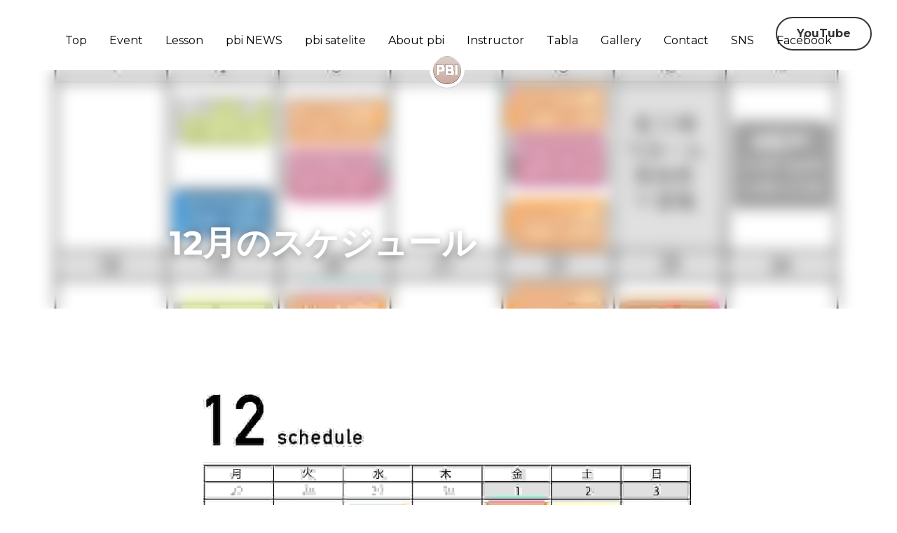

--- FILE ---
content_type: text/html; charset=utf-8
request_url: https://www.phumi.org/blog/12
body_size: 35941
content:
<!-- Powered by Strikingly.com 4 (1) Jan 22, 2026 at 11:22-->
<!DOCTYPE html>
<html itemscope itemtype='http://schema.org/WebPage' lang='ja' xmlns:og='http://ogp.me/ns#' xmlns='http://www.w3.org/1999/xhtml'>
<head>
<title>12月のスケジュール - スケジュール</title>
<meta content='text/html; charset=UTF-8' http-equiv='Content-Type'>
<meta content='width=device-width,initial-scale=1.0,user-scalable=yes,minimum-scale=1.0,maximum-scale=3.0' id='viewport' name='viewport'>
<meta content='  12/2(土) 土佐清水市産業祭 ベリーダンスショーは13:30から   12/16(土) 第２回 加藤吉樹さんとマカーム勉強会@愛媛 15:00から   加藤吉樹LIVE@イスタンブールテラス 19:30 からお食事 20:00からLIVEスタート   マカーム勉強会の後、夜は松山市のイスタンブールテラスにて加藤吉樹さんのウードLIVEがあります。ph' name='description'>
<meta content='article' property='og:type'>
<meta content='12月のスケジュール' property='og:title'>
<meta content='https://www.phumi.org/blog/12' property='og:url'>
<meta content='https://custom-images.strikinglycdn.com/res/hrscywv4p/image/upload/c_limit,fl_lossy,h_9000,w_1200,f_auto,q_auto/153436/643358_948247.jpg' property='og:image'>
<meta content='12月のスケジュール' property='og:site_name'>
<meta content='  12/2(土) 土佐清水市産業祭 ベリーダンスショーは13:30から   12/16(土) 第２回 加藤吉樹さんとマカーム勉強会@愛媛 15:00から   加藤吉樹LIVE@イスタンブールテラス 19:30 からお食事 20:00からLIVEスタート   マカーム勉強会の後、夜は松山市のイスタンブールテラスにて加藤吉樹さんのウードLIVEがあります。ph' property='og:description'>
<meta content='12月のスケジュール' itemprop='name'>
<meta content='  12/2(土) 土佐清水市産業祭 ベリーダンスショーは13:30から   12/16(土) 第２回 加藤吉樹さんとマカーム勉強会@愛媛 15:00から   加藤吉樹LIVE@イスタンブールテラス 19:30 からお食事 20:00からLIVEスタート   マカーム勉強会の後、夜は松山市のイスタンブールテラスにて加藤吉樹さんのウードLIVEがあります。ph' itemprop='description'>
<meta content='https://custom-images.strikinglycdn.com/res/hrscywv4p/image/upload/c_limit,fl_lossy,h_9000,w_1200,f_auto,q_auto/153436/643358_948247.jpg' itemprop='image'>
<meta content='summary_large_image' name='twitter:card'>
<meta content='12月のスケジュール' name='twitter:title'>
<meta content='  12/2(土) 土佐清水市産業祭 ベリーダンスショーは13:30から   12/16(土) 第２回 加藤吉樹さんとマカーム勉強会@愛媛 15:00から   加藤吉樹LIVE@イスタンブールテラス 19:30 からお食事 20:00からLIVEスタート   マカーム勉強会の後、夜は松山市のイスタンブールテラスにて加藤吉樹さんのウードLIVEがあります。ph' name='twitter:description'>
<meta content='https://custom-images.strikinglycdn.com/res/hrscywv4p/image/upload/c_limit,fl_lossy,h_9000,w_1200,f_auto,q_auto/153436/643358_948247.jpg' name='twitter:image'>
<meta name="csrf-param" content="authenticity_token" />
<meta name="csrf-token" content="zDwrsqf9SWB6z6WnA1JwaooAh4aUqYXBjM3Wa6e3C8KJ1ENwwtT9k3M0vcYS5fXxlhVKmlvP4qdczz82s+2DTQ==" />
<script>
window.$S={};$S.conf={"SUPPORTED_CURRENCY":[{"code":"AED","symbol":"\u062f.\u0625","decimal":".","thousand":",","precision":2,"name":"\u30a2\u30e9\u30d6\u9996\u9577\u56fd\u9023\u90a6\u30c7\u30a3\u30eb\u30cf\u30e0"},{"code":"AFN","symbol":"\u060b","decimal":".","thousand":",","precision":2,"name":"\u30a2\u30d5\u30ac\u30f3\u30a2\u30d5\u30ac\u30cb"},{"code":"ALL","symbol":"Lek","decimal":",","thousand":".","precision":2,"name":"\u30a2\u30eb\u30d0\u30cb\u30a2 \u30ec\u30af"},{"code":"AMD","symbol":"\u058f","decimal":",","thousand":".","precision":2,"name":"\u30a2\u30eb\u30e1\u30cb\u30a2 \u30c9\u30e9\u30e0"},{"code":"ANG","symbol":"\u0192","decimal":",","thousand":".","precision":2,"name":"\u30aa\u30e9\u30f3\u30c0\u9818\u30a2\u30f3\u30c6\u30a3\u30eb \u30ae\u30eb\u30c0\u30fc"},{"code":"AOA","symbol":"Kz","decimal":",","thousand":".","precision":2,"name":"\u30a2\u30f3\u30b4\u30e9 \u30af\u30ef\u30f3\u30b6"},{"code":"ARS","symbol":"$","decimal":",","thousand":".","precision":2,"name":"\u30a2\u30eb\u30bc\u30f3\u30c1\u30f3 \u30da\u30bd"},{"code":"AUD","symbol":"A$","decimal":".","thousand":" ","precision":2,"name":"\u30aa\u30fc\u30b9\u30c8\u30e9\u30ea\u30a2\u30c9\u30eb"},{"code":"AWG","symbol":"\u0192","decimal":".","thousand":",","precision":2,"name":"\u30a2\u30eb\u30d0 \u30ae\u30eb\u30c0\u30fc"},{"code":"AZN","symbol":"\u20bc","decimal":".","thousand":",","precision":2,"name":"\u30a2\u30bc\u30eb\u30d0\u30a4\u30b8\u30e3\u30f3 \u30de\u30ca\u30c8"},{"code":"BAM","symbol":"KM","decimal":",","thousand":".","precision":2,"name":"\u30dc\u30b9\u30cb\u30a2 \u30de\u30eb\u30af (BAM)"},{"code":"BBD","symbol":"$","decimal":".","thousand":",","precision":2,"name":"\u30d0\u30eb\u30d0\u30c9\u30b9 \u30c9\u30eb"},{"code":"BDT","symbol":"Tk","decimal":".","thousand":",","precision":2,"name":"\u30d0\u30f3\u30b0\u30e9\u30c7\u30b7\u30e5\u30bf\u30ab"},{"code":"BGN","symbol":"\u043b\u0432","decimal":",","thousand":".","precision":2,"name":"\u30d6\u30eb\u30ac\u30ea\u30a2 \u65b0\u30ec\u30d5"},{"code":"BHD","symbol":"\u062f.\u0628","decimal":".","thousand":",","precision":3,"name":"\u30d0\u30fc\u30ec\u30fc\u30f3\u30c7\u30a3\u30ca\u30fc\u30eb"},{"code":"BIF","symbol":"FBu","decimal":".","thousand":",","precision":0,"name":"\u30d6\u30eb\u30f3\u30b8 \u30d5\u30e9\u30f3"},{"code":"BMD","symbol":"$","decimal":".","thousand":",","precision":2,"name":"\u30d0\u30df\u30e5\u30fc\u30c0 \u30c9\u30eb"},{"code":"BND","symbol":"$","decimal":".","thousand":",","precision":2,"name":"\u30d6\u30eb\u30cd\u30a4 \u30c9\u30eb"},{"code":"BOB","symbol":"$b","decimal":",","thousand":".","precision":2,"name":"\u30dc\u30ea\u30d3\u30a2 \u30dc\u30ea\u30d3\u30a2\u30fc\u30ce"},{"code":"BRL","symbol":"R$","decimal":",","thousand":".","precision":2,"name":"\u30d6\u30e9\u30b8\u30eb\u30ec\u30a2\u30eb","format":"%s %v"},{"code":"BSD","symbol":"$","decimal":".","thousand":",","precision":2,"name":"\u30d0\u30cf\u30de \u30c9\u30eb"},{"code":"BTN","symbol":"Nu.","decimal":".","thousand":",","precision":2,"name":"\u30d6\u30fc\u30bf\u30f3\u30cb\u30e5\u30eb\u30bf\u30e0"},{"code":"BWP","symbol":"P","decimal":".","thousand":",","precision":2,"name":"\u30dc\u30c4\u30ef\u30ca \u30d7\u30e9"},{"code":"BYN","symbol":"Br","decimal":".","thousand":",","precision":2,"name":"\u30d9\u30e9\u30eb\u30fc\u30b7 \u30eb\u30fc\u30d6\u30eb"},{"code":"BZD","symbol":"BZ$","decimal":".","thousand":",","precision":2,"name":"\u30d9\u30ea\u30fc\u30ba \u30c9\u30eb"},{"code":"CAD","symbol":"$","decimal":".","thousand":",","precision":2,"name":"\u30ab\u30ca\u30c0\u30c9\u30eb"},{"code":"CDF","symbol":"FC","decimal":".","thousand":",","precision":2,"name":"\u30b3\u30f3\u30b4 \u30d5\u30e9\u30f3"},{"code":"CHF","symbol":"CHF","decimal":".","thousand":"'","precision":2,"name":"\u30b9\u30a4\u30b9\u30d5\u30e9\u30f3","format":"%s %v"},{"code":"CLP","symbol":"$","decimal":"","thousand":".","precision":0,"name":"\u30c1\u30ea\u30da\u30bd"},{"code":"CNY","symbol":"\u00a5","decimal":".","thousand":",","precision":2,"name":"\u4e2d\u56fd\u4eba\u6c11\u5143"},{"code":"CRC","symbol":"\u20a1","decimal":",","thousand":".","precision":2,"name":"\u30b3\u30b9\u30bf\u30ea\u30ab \u30b3\u30ed\u30f3"},{"code":"CUP","symbol":"$","decimal":".","thousand":",","precision":2,"name":"\u30ad\u30e5\u30fc\u30d0\u30da\u30bd"},{"code":"CVE","symbol":"$","decimal":".","thousand":",","precision":2,"name":"\u30ab\u30fc\u30dc\u30d9\u30eb\u30c7 \u30a8\u30b9\u30af\u30fc\u30c9"},{"code":"CZK","symbol":"K\u010d","decimal":",","thousand":".","precision":2,"name":"\u30c1\u30a7\u30b3\u30b3\u30eb\u30ca","format":"%v %s"},{"code":"DJF","symbol":"Fdj","decimal":".","thousand":",","precision":0,"name":"\u30b8\u30d6\u30c1 \u30d5\u30e9\u30f3"},{"code":"DKK","symbol":"kr","decimal":".","thousand":",","precision":2,"name":"\u30c7\u30f3\u30de\u30fc\u30af\u30af\u30ed\u30fc\u30cd","format":"%v %s"},{"code":"DOP","symbol":"RD$","decimal":".","thousand":",","precision":2,"name":"\u30c9\u30df\u30cb\u30ab \u30da\u30bd"},{"code":"DZD","symbol":"\u062f\u062c","decimal":",","thousand":".","precision":2,"name":"\u30a2\u30eb\u30b8\u30a7\u30ea\u30a2 \u30c7\u30a3\u30ca\u30fc\u30eb"},{"code":"EGP","symbol":"E\u00a3","decimal":".","thousand":",","precision":2,"name":"\u30a8\u30b8\u30d7\u30c8 \u30dd\u30f3\u30c9"},{"code":"ERN","symbol":"Nkf","decimal":".","thousand":",","precision":2,"name":"\u30a8\u30ea\u30c8\u30ea\u30a2\u306e\u30ca\u30af\u30d5\u30a1"},{"code":"ETB","symbol":"Br","decimal":".","thousand":",","precision":2,"name":"\u30a8\u30c1\u30aa\u30d4\u30a2 \u30d6\u30eb"},{"code":"EUR","symbol":"\u20ac","decimal":",","thousand":".","precision":2,"name":"\u30e6\u30fc\u30ed","format":"%v %s"},{"code":"FJD","symbol":"$","decimal":".","thousand":",","precision":2,"name":"\u30d5\u30a3\u30b8\u30fc\u8af8\u5cf6 \u30c9\u30eb"},{"code":"FKP","symbol":"\u00a3","decimal":".","thousand":",","precision":2,"name":"\u30d5\u30a9\u30fc\u30af\u30e9\u30f3\u30c9\uff08\u30de\u30eb\u30d3\u30ca\u30b9\uff09\u8af8\u5cf6 \u30dd\u30f3\u30c9"},{"code":"GBP","symbol":"\u00a3","decimal":".","thousand":",","precision":2,"name":"\u82f1\u56fd\u30dd\u30f3\u30c9"},{"code":"GEL","symbol":"\u10da","decimal":",","thousand":".","precision":2,"name":"\u30b8\u30e7\u30fc\u30b8\u30a2 \u30e9\u30ea"},{"code":"GGP","symbol":"\u00a3","decimal":".","thousand":",","precision":2,"name":"\u30ac\u30fc\u30f3\u30b8\u30fc\u30dd\u30f3\u30c9"},{"code":"GHS","symbol":"GH\u20b5","decimal":".","thousand":",","precision":2,"name":"\u30ac\u30fc\u30ca \u30bb\u30c7\u30a3"},{"code":"GIP","symbol":"\u00a3","decimal":".","thousand":",","precision":2,"name":"\u30b8\u30d6\u30e9\u30eb\u30bf\u30eb \u30dd\u30f3\u30c9"},{"code":"GMD","symbol":"D","decimal":".","thousand":",","precision":2,"name":"\u30ac\u30f3\u30d3\u30a2 \u30c0\u30e9\u30b7"},{"code":"GNF","symbol":"\u20a3","decimal":".","thousand":",","precision":0,"name":"\u30ae\u30cb\u30a2 \u30d5\u30e9\u30f3"},{"code":"GTQ","symbol":"Q","decimal":".","thousand":",","precision":2,"name":"\u30b0\u30a2\u30c6\u30de\u30e9 \u30b1\u30c4\u30a1\u30eb"},{"code":"GYD","symbol":"G$","decimal":".","thousand":",","precision":2,"name":"\u30ac\u30a4\u30a2\u30ca \u30c9\u30eb"},{"code":"HKD","symbol":"HK$","decimal":".","thousand":",","precision":2,"name":"\u9999\u6e2f\u30c9\u30eb"},{"code":"HNL","symbol":"L","decimal":".","thousand":",","precision":2,"name":"\u30db\u30f3\u30b8\u30e5\u30e9\u30b9 \u30ec\u30f3\u30d4\u30e9"},{"code":"HRK","symbol":"kn","decimal":".","thousand":",","precision":2,"name":"\u30af\u30ed\u30a2\u30c1\u30a2 \u30af\u30fc\u30ca"},{"code":"HTG","symbol":"G","decimal":".","thousand":",","precision":2,"name":"\u30cf\u30a4\u30c1 \u30b0\u30fc\u30eb\u30c9"},{"code":"HUF","symbol":"Ft","decimal":"","thousand":",","precision":0,"name":"\u30cf\u30f3\u30ac\u30ea\u30fc\u30d5\u30a9\u30ea\u30f3\u30c8","format":"%v %s"},{"code":"ILS","symbol":"\u20aa","decimal":".","thousand":",","precision":2,"name":"\u30a4\u30b9\u30e9\u30a8\u30eb\u30b7\u30a7\u30b1\u30eb"},{"code":"IMP","symbol":"\u00a3","decimal":".","thousand":",","precision":2,"name":"\u30de\u30f3\u5cf6\u30dd\u30f3\u30c9"},{"code":"INR","symbol":"\u20b9","decimal":".","thousand":",","precision":2,"name":"\u30a4\u30f3\u30c9\u30eb\u30d4\u30fc"},{"code":"IQD","symbol":"\u062f.\u0639","decimal":".","thousand":",","precision":3,"name":"\u30a4\u30e9\u30af\u30c7\u30a3\u30ca\u30fc\u30eb"},{"code":"IRR","symbol":"\u062a\u0648\u0645\u0627\u0646","decimal":".","thousand":",","precision":2,"name":"\u30a4\u30e9\u30f3\u30ea\u30a2\u30eb"},{"code":"ISK","symbol":"kr","decimal":",","thousand":".","precision":2,"name":"\u30a2\u30a4\u30b9\u30e9\u30f3\u30c9 \u30af\u30ed\u30fc\u30ca"},{"code":"JEP","symbol":"\u00a3","decimal":".","thousand":",","precision":2,"name":"\u30b8\u30e3\u30fc\u30b8\u30fc\u30fb\u30dd\u30f3\u30c9"},{"code":"JMD","symbol":"J$","decimal":".","thousand":",","precision":2,"name":"\u30b8\u30e3\u30de\u30a4\u30ab\u30c9\u30eb"},{"code":"JOD","symbol":"JD","decimal":".","thousand":",","precision":3,"name":"\u30e8\u30eb\u30c0\u30f3 \u30c7\u30a3\u30ca\u30fc\u30eb"},{"code":"JPY","symbol":"\u00a5","decimal":"","thousand":",","precision":0,"name":"\u65e5\u672c\u5186","format":"%s %v"},{"code":"KES","symbol":"KSh","decimal":".","thousand":",","precision":2,"name":"\u30b1\u30cb\u30a2 \u30b7\u30ea\u30f3\u30b0"},{"code":"KGS","symbol":"\u043b\u0432","decimal":",","thousand":".","precision":2,"name":"\u30ad\u30eb\u30ae\u30b9\u30bf\u30f3 \u30bd\u30e0"},{"code":"KHR","symbol":"\u17db","decimal":".","thousand":",","precision":2,"name":"\u30ab\u30f3\u30dc\u30b8\u30a2 \u30ea\u30a8\u30eb"},{"code":"KMF","symbol":"CF","decimal":".","thousand":",","precision":0,"name":"\u30b3\u30e2\u30ed \u30d5\u30e9\u30f3"},{"code":"KPW","symbol":"\u20a9","decimal":".","thousand":",","precision":2,"name":"\u5317\u671d\u9bae\u30a6\u30a9\u30f3"},{"code":"KRW","symbol":"\uc6d0","decimal":"","thousand":",","precision":0,"name":"\u97d3\u56fd\u30a6\u30a9\u30f3","format":"%v %s"},{"code":"KWD","symbol":"\u062f.\u0643","decimal":".","thousand":",","precision":3,"name":"\u30af\u30a6\u30a7\u30fc\u30c8 \u30c7\u30a3\u30ca\u30fc\u30eb"},{"code":"KYD","symbol":"CI$","decimal":".","thousand":",","precision":2,"name":"\u30b1\u30a4\u30de\u30f3\u8af8\u5cf6 \u30c9\u30eb"},{"code":"KZT","symbol":"\u20b8","decimal":",","thousand":".","precision":2,"name":"\u30ab\u30b6\u30d5\u30b9\u30bf\u30f3 \u30c6\u30f3\u30b2"},{"code":"LBP","symbol":"LL","decimal":".","thousand":",","precision":2,"name":"\u30ec\u30d0\u30ce\u30f3 \u30dd\u30f3\u30c9"},{"code":"LKR","symbol":"\u20a8","decimal":".","thousand":",","precision":2,"name":"\u30b9\u30ea\u30e9\u30f3\u30ab \u30eb\u30d4\u30fc"},{"code":"LRD","symbol":"LR$","decimal":".","thousand":",","precision":2,"name":"\u30ea\u30d9\u30ea\u30a2 \u30c9\u30eb"},{"code":"LSL","symbol":"M","decimal":".","thousand":",","precision":2,"name":"\u30ec\u30bd\u30c8 \u30ed\u30c6\u30a3"},{"code":"LYD","symbol":"LD","decimal":".","thousand":",","precision":3,"name":"\u30ea\u30d3\u30a2\u30c7\u30a3\u30ca\u30fc\u30eb"},{"code":"MAD","symbol":"\u062f.\u0645.","decimal":",","thousand":".","precision":2,"name":"\u30e2\u30ed\u30c3\u30b3 \u30c7\u30a3\u30eb\u30cf\u30e0"},{"code":"MDL","symbol":"L","decimal":",","thousand":".","precision":2,"name":"\u30e2\u30eb\u30c9\u30d0 \u30ec\u30a4"},{"code":"MGA","symbol":"Ar","decimal":".","thousand":",","precision":0,"name":"\u30de\u30c0\u30ac\u30b9\u30ab\u30eb \u30a2\u30ea\u30a2\u30ea"},{"code":"MKD","symbol":"\u0434\u0435\u043d","decimal":",","thousand":".","precision":2,"name":"\u30de\u30b1\u30c9\u30cb\u30a2 \u30c7\u30ca\u30eb"},{"code":"MMK","symbol":"Ks","decimal":".","thousand":",","precision":2,"name":"\u30df\u30e3\u30f3\u30de\u30fc \u30c1\u30e3\u30c3\u30c8"},{"code":"MNT","symbol":"\u20ae","decimal":".","thousand":",","precision":2,"name":"\u30e2\u30f3\u30b4\u30eb \u30c8\u30b0\u30ed\u30b0"},{"code":"MOP","symbol":"MOP$","decimal":".","thousand":",","precision":2,"name":"\u30de\u30ab\u30aa \u30d1\u30bf\u30ab"},{"code":"MRO","symbol":"UM","decimal":".","thousand":",","precision":2,"name":"\u30e2\u30fc\u30ea\u30bf\u30cb\u30a2 \u30a6\u30ae\u30a2"},{"code":"MRU","symbol":"UM","decimal":".","thousand":",","precision":2,"name":"Mauritanian ouguiya"},{"code":"MUR","symbol":"\u20a8","decimal":".","thousand":",","precision":2,"name":"\u30e2\u30fc\u30ea\u30b7\u30e3\u30b9 \u30eb\u30d4\u30fc"},{"code":"MVR","symbol":"Rf","decimal":".","thousand":",","precision":2,"name":"\u30e2\u30eb\u30c7\u30a3\u30d6\u8af8\u5cf6 \u30eb\u30d5\u30a3\u30a2"},{"code":"MWK","symbol":"K","decimal":".","thousand":",","precision":2,"name":"\u30de\u30e9\u30a6\u30a3 \u30af\u30ef\u30c1\u30e3"},{"code":"MXN","symbol":"$","decimal":".","thousand":",","precision":2,"name":"\u30e1\u30ad\u30b7\u30b3\u30da\u30bd"},{"code":"MYR","symbol":"RM","decimal":".","thousand":",","precision":2,"name":"\u30de\u30ec\u30fc\u30b7\u30a2\u30ea\u30f3\u30ae\u30c3\u30c8"},{"code":"MZN","symbol":"MT","decimal":",","thousand":".","precision":2,"name":"\u30e2\u30b6\u30f3\u30d3\u30fc\u30af \u30e1\u30c6\u30a3\u30ab\u30eb"},{"code":"NAD","symbol":"N$","decimal":".","thousand":",","precision":2,"name":"\u30ca\u30df\u30d3\u30a2 \u30c9\u30eb"},{"code":"NGN","symbol":"\u20a6","decimal":".","thousand":",","precision":2,"name":"\u30ca\u30a4\u30b8\u30a7\u30ea\u30a2 \u30ca\u30a4\u30e9"},{"code":"NIO","symbol":"C$","decimal":".","thousand":",","precision":2,"name":"\u30cb\u30ab\u30e9\u30b0\u30a2 \u30b3\u30eb\u30c9\u30d0 \u30aa\u30ed"},{"code":"NOK","symbol":"kr","decimal":",","thousand":".","precision":2,"name":"\u30ce\u30eb\u30a6\u30a7\u30fc\u30af\u30ed\u30fc\u30cd","format":"%v %s"},{"code":"NPR","symbol":"\u20a8","decimal":".","thousand":",","precision":2,"name":"\u30cd\u30d1\u30fc\u30eb \u30eb\u30d4\u30fc"},{"code":"NZD","symbol":"$","decimal":".","thousand":",","precision":2,"name":"\u30cb\u30e5\u30fc\u30b8\u30fc\u30e9\u30f3\u30c9\u30c9\u30eb"},{"code":"OMR","symbol":"\u0631.\u0639.","decimal":".","thousand":",","precision":3,"name":"\u30aa\u30de\u30fc\u30f3\u30fb\u30ea\u30a2\u30eb"},{"code":"PAB","symbol":"B\/.","decimal":".","thousand":",","precision":2,"name":"\u30d1\u30ca\u30de \u30d0\u30eb\u30dc\u30a2"},{"code":"PEN","symbol":"S\/.","decimal":".","thousand":",","precision":2,"name":"\u30cc\u30a8\u30dc\u30bd\u30eb"},{"code":"PGK","symbol":"K","decimal":".","thousand":",","precision":2,"name":"\u30d1\u30d7\u30a2\u30cb\u30e5\u30fc\u30ae\u30cb\u30a2 \u30ad\u30ca"},{"code":"PHP","symbol":"\u20b1","decimal":".","thousand":",","precision":2,"name":"\u30d5\u30a3\u30ea\u30d4\u30f3\u30da\u30bd"},{"code":"PKR","symbol":"\u20a8","decimal":".","thousand":",","precision":2,"name":"\u30d1\u30ad\u30b9\u30bf\u30f3 \u30eb\u30d4\u30fc"},{"code":"PLN","symbol":"z\u0142","decimal":",","thousand":" ","precision":2,"name":"\u30dd\u30fc\u30e9\u30f3\u30c9\u30ba\u30ed\u30c1","format":"%v %s"},{"code":"PYG","symbol":"\u20b2","decimal":",","thousand":".","precision":0,"name":"\u30d1\u30e9\u30b0\u30a2\u30a4 \u30b0\u30a2\u30e9\u30cb"},{"code":"QAR","symbol":"\u0631.\u0642","decimal":".","thousand":",","precision":2,"name":"\u30ab\u30bf\u30fc\u30eb \u30ea\u30a2\u30eb"},{"code":"RON","symbol":"lei","decimal":",","thousand":".","precision":2,"name":"\u30eb\u30fc\u30de\u30cb\u30a2 \u30ec\u30a4"},{"code":"RSD","symbol":"\u0434\u0438\u043d","decimal":",","thousand":".","precision":2,"name":"\u30c7\u30a3\u30ca\u30fc\u30eb (\u30bb\u30eb\u30d3\u30a2)"},{"code":"RUB","symbol":"\u20bd","decimal":",","thousand":".","precision":2,"name":"\u30ed\u30b7\u30a2\u30eb\u30fc\u30d6\u30eb","format":"%v %s"},{"code":"RWF","symbol":"FRw","decimal":".","thousand":",","precision":0,"name":"\u30eb\u30ef\u30f3\u30c0 \u30d5\u30e9\u30f3"},{"code":"SAR","symbol":"\u0631.\u0633","decimal":".","thousand":",","precision":2,"name":"\u30b5\u30a6\u30b8 \u30ea\u30e4\u30eb"},{"code":"SBD","symbol":"SI$","decimal":".","thousand":",","precision":2,"name":"\u30bd\u30ed\u30e2\u30f3\u8af8\u5cf6 \u30c9\u30eb"},{"code":"SCR","symbol":"SRe","decimal":".","thousand":",","precision":2,"name":"\u30bb\u30fc\u30b7\u30a7\u30eb \u30eb\u30d4\u30fc"},{"code":"SDG","symbol":"SDG","decimal":".","thousand":",","precision":2,"name":"\u30b9\u30fc\u30c0\u30f3\u30dd\u30f3\u30c9"},{"code":"SEK","symbol":"kr","decimal":".","thousand":" ","precision":2,"name":"\u30b9\u30a6\u30a7\u30fc\u30c7\u30f3 \u30af\u30ed\u30fc\u30ca","format":"%v %s"},{"code":"SGD","symbol":"S$","decimal":".","thousand":",","precision":2,"name":"\u30b7\u30f3\u30ac\u30dd\u30fc\u30eb\u30c9\u30eb"},{"code":"SHP","symbol":"\u00a3","decimal":".","thousand":",","precision":2,"name":"\u30bb\u30f3\u30c8\u30d8\u30ec\u30ca\u5cf6 \u30dd\u30f3\u30c9"},{"code":"SLL","symbol":"Le","decimal":".","thousand":",","precision":2,"name":"\u30b7\u30a8\u30e9\u30ec\u30aa\u30cd \u30ec\u30aa\u30f3"},{"code":"SOS","symbol":"S","decimal":".","thousand":",","precision":2,"name":"\u30bd\u30de\u30ea\u30a2 \u30b7\u30ea\u30f3\u30b0"},{"code":"SRD","symbol":"$","decimal":",","thousand":".","precision":2,"name":"\u30b9\u30ea\u30ca\u30e0 \u30c9\u30eb"},{"code":"SSP","symbol":"SS\u00a3","decimal":".","thousand":",","precision":2,"name":"\u5357\u30b9\u30fc\u30c0\u30f3\u30dd\u30f3\u30c9"},{"code":"STD","symbol":"Db","decimal":".","thousand":",","precision":2,"name":"\u30b5\u30f3\u30c8\u30e1\u30fb\u30d7\u30ea\u30f3\u30b7\u30da \u30c9\u30d6\u30e9"},{"code":"STN","symbol":"Db","decimal":".","thousand":",","precision":2,"name":"\u30b5\u30f3\u30c8\u30e1\u30fb\u30d7\u30ea\u30f3\u30b7\u30da\u30fb\u30c9\u30d6\u30e9"},{"code":"SYP","symbol":"LS","decimal":".","thousand":",","precision":2,"name":"Syrian pound"},{"code":"SZL","symbol":"E","decimal":".","thousand":",","precision":2,"name":"\u30b9\u30ef\u30b8\u30e9\u30f3\u30c9 \u30ea\u30e9\u30f3\u30b2\u30cb"},{"code":"THB","symbol":"\u0e3f","decimal":".","thousand":",","precision":2,"name":"\u30bf\u30a4\u30d0\u30fc\u30c4"},{"code":"TJS","symbol":"SM","decimal":".","thousand":",","precision":2,"name":"\u30bf\u30b8\u30ad\u30b9\u30bf\u30f3 \u30bd\u30e2\u30cb"},{"code":"TMT","symbol":"T","decimal":".","thousand":",","precision":2,"name":"\u30c8\u30eb\u30af\u30e1\u30cb\u30b9\u30bf\u30f3\u30de\u30ca\u30c8"},{"code":"TND","symbol":"\u062f.\u062a","decimal":".","thousand":",","precision":3,"name":"\u30c1\u30e5\u30cb\u30b8\u30a2\u30fb\u30c7\u30a3\u30ca\u30fc\u30eb"},{"code":"TOP","symbol":"T$","decimal":".","thousand":",","precision":2,"name":"\u30c8\u30f3\u30ac \u30d1\u30fb\u30a2\u30f3\u30ac"},{"code":"TRY","symbol":"\u20ba","decimal":".","thousand":",","precision":2,"name":"\u65b0\u30c8\u30eb\u30b3\u30ea\u30e9"},{"code":"TTD","symbol":"TT$","decimal":".","thousand":",","precision":2,"name":"\u30c8\u30ea\u30cb\u30c0\u30fc\u30c9\u30c8\u30d0\u30b4 \u30c9\u30eb"},{"code":"TWD","symbol":"NT$","decimal":"","thousand":",","precision":0,"name":"\u65b0\u53f0\u6e7e\u30c9\u30eb"},{"code":"TZS","symbol":"Tsh","decimal":".","thousand":",","precision":2,"name":"\u30bf\u30f3\u30b6\u30cb\u30a2 \u30b7\u30ea\u30f3\u30b0"},{"code":"UAH","symbol":"\u20b4","decimal":".","thousand":",","precision":2,"name":"\u30a6\u30af\u30e9\u30a4\u30ca \u30b0\u30ea\u30d6\u30ca"},{"code":"UGX","symbol":"USh","decimal":".","thousand":",","precision":2,"name":"\u30a6\u30ac\u30f3\u30c0 \u30b7\u30ea\u30f3\u30b0"},{"code":"USD","symbol":"$","decimal":".","thousand":",","precision":2,"name":"\u7c73\u30c9\u30eb"},{"code":"UYU","symbol":"$U","decimal":",","thousand":".","precision":2,"name":"\u30a6\u30eb\u30b0\u30a2\u30a4 \u30da\u30bd"},{"code":"UZS","symbol":"\u043b\u0432","decimal":",","thousand":".","precision":2,"name":"\u30a6\u30ba\u30d9\u30ad\u30b9\u30bf\u30f3 \u30b9\u30e0"},{"code":"VES","symbol":"Bs.S.","decimal":".","thousand":",","precision":2,"name":"\u30d9\u30cd\u30ba\u30a8\u30e9\u306e\u30dc\u30ea\u30d0\u30eb\u30fb\u30bd\u30d9\u30e9\u30ce"},{"code":"VUV","symbol":"VT","decimal":".","thousand":",","precision":0,"name":"\u30d0\u30cc\u30a2\u30c4 \u30d0\u30c4"},{"code":"WST","symbol":"WS$","decimal":".","thousand":",","precision":2,"name":"\u30b5\u30e2\u30a2 \u30bf\u30e9"},{"code":"XAF","symbol":"FCFA","decimal":".","thousand":",","precision":0,"name":"\u4e2d\u592e\u30a2\u30d5\u30ea\u30ab CFA \u30d5\u30e9\u30f3"},{"code":"XCD","symbol":"EC$","decimal":".","thousand":",","precision":2,"name":"\u6771\u30ab\u30ea\u30d6 \u30c9\u30eb"},{"code":"XDR","symbol":"SDR","decimal":".","thousand":"","precision":0,"name":"\u7279\u5225\u62bd\u9078\u6a29"},{"code":"XOF","symbol":"CFA","decimal":".","thousand":",","precision":0,"name":"\u897f\u30a2\u30d5\u30ea\u30ab CFA \u30d5\u30e9\u30f3"},{"code":"XPF","symbol":"\u20a3","decimal":".","thousand":",","precision":0,"name":"CFP \u30d5\u30e9\u30f3"},{"code":"YER","symbol":"\u0631.\u064a","decimal":".","thousand":",","precision":2,"name":"\u30a4\u30a8\u30e1\u30f3 \u30ea\u30a2\u30eb"},{"code":"ZAR","symbol":"R","decimal":".","thousand":",","precision":2,"name":"\u5357\u30a2\u30d5\u30ea\u30ab\u30e9\u30f3\u30c9"},{"code":"ZMW","symbol":"K","decimal":",","thousand":".","precision":2,"name":"\u30b6\u30f3\u30d3\u30a2 \u30af\u30ef\u30c1\u30e3"},{"code":"IDR","symbol":"Rp ","decimal":"","thousand":".","precision":0,"name":"\u30a4\u30f3\u30c9\u30cd\u30b7\u30a2\u30eb\u30d4\u30a2"},{"code":"VND","symbol":"\u20ab","decimal":"","thousand":".","precision":0,"name":"\u30d9\u30c8\u30ca\u30e0\u30c9\u30f3","format":"%v%s"},{"code":"LAK","symbol":"\u20ad","decimal":".","thousand":",","precision":2,"name":"\u30e9\u30aa\u30b9 \u30ad\u30fc\u30d7"},{"code":"COP","symbol":"$","decimal":".","thousand":",","precision":0,"name":"\u30b3\u30ed\u30f3\u30d3\u30a2\u30da\u30bd"}],"keenio_collection":"strikingly_pageviews","keenio_pbs_impression_collection":"strikingly_pbs_impression","keenio_pbs_conversion_collection":"strikingly_pbs_conversion","keenio_pageservice_imageshare_collection":"strikingly_pageservice_imageshare","keenio_page_socialshare_collection":"strikingly_page_socialshare","keenio_page_framing_collection":"strikingly_page_framing","keenio_file_download_collection":"strikingly_file_download","is_google_analytics_enabled":true,"gdpr_compliance_feature":false,"is_strikingly_analytics_enabled":true,"baidu_xzh_json":null,"isBlog":true};$S.globalConf={"premium_apps":["HtmlApp","EcwidApp","MailChimpApp","CeleryApp","LocuApp"],"environment":"production","env":"production","host_suffix":"strikingly.com","asset_url":"https:\/\/static-assets.strikinglycdn.com","support_url":"http:\/\/support.strikingly.com","sxl_font_api_url":"https:\/\/static-fonts-css.strikinglycdn.com","locale":"ja","enable_live_chat":true,"s_in_china":false,"browser_locale":null,"is_sxl":false,"is_rtl":false,"google":{"recaptcha_v2_client_key":"6LeRypQbAAAAAGgaIHIak2L7UaH4Mm3iS6Tpp7vY","recaptcha_v2_invisible_client_key":"6LdmtBYdAAAAAJmE1hETf4IHoUqXQaFuJxZPO8tW"},"hcaptcha":{"hcaptcha_checkbox_key":"cd7ccab0-57ca-49aa-98ac-db26473a942a","hcaptcha_invisible_key":"65400c5a-c122-4648-971c-9f7e931cd872"},"user_image_cdn":{"qn":"\/\/user-assets.sxlcdn.com","s":"\/\/custom-images.strikinglycdn.com"},"user_image_private_cdn":{"qn":null},"rollout":{"crm_livechat":true,"google_invisible_recaptcha":true,"enabled_hcaptcha":true,"nav_2021":true,"nav_2021_off":false,"nav_2023":true,"new_blog_layout":true,"pbs_i18n":true},"GROWINGIO_API_KEY":null,"BAIDU_API_KEY":null,"SEGMENTIO_API_KEY":"eb3txa37hi","FACEBOOK_APP_ID":"138736959550286","WECHAT_APP_ID":null,"KEEN_IO_PROJECT_ID":"5317e03605cd66236a000002","KEEN_IO_WRITE_KEY":"[base64]","CLOUDINARY_CLOUD_NAME":"hrscywv4p","CLOUDINARY_PRESET":"oxbxiyxl","BUGSNAG_FE_API_KEY":"","BUGSNAG_FE_JS_RELEASE_STAGE":"production","WEB_PUSH_PUB_KEY":"BDKuVD3CPl9FsdF_P7eYJg1i-siryCIDQRcOhTu2zMMFbNrXaugVggo_7vy5OHPYTVaXkLBWv8PUPdduzaKq8xE="};$S.miniProgramAppType=null;$S.blogPostData={"blogPostMeta":{"id":33938066,"state":"published","pinned":false,"notified":false,"createdAt":"2023-11-29T17:49:38.056-08:00","publishedAt":"2023-11-29T18:08:02.900-08:00","publicUrl":"https:\/\/www.phumi.org\/blog\/12","customSlug":null,"editCount":267,"publishedEditCount":254,"mode":"show","role":null,"reviewState":null,"needReview":false,"censorshipResult":null,"reviewUpdatedAt":null,"scheduledPublishAt":null,"scheduledPublishAtUtcTime":null,"scheduledTimeZone":null,"postedToWechat":false,"tags":["スケジュール"],"categories":[{"id":11414,"name":"\u30b9\u30b1\u30b8\u30e5\u30fc\u30eb"}],"socialMediaConfig":{"url":"https:\/\/www.phumi.org\/blog\/12","title":"12\u6708\u306e\u30b9\u30b1\u30b8\u30e5\u30fc\u30eb","image":"https:\/\/custom-images.strikinglycdn.com\/res\/hrscywv4p\/image\/upload\/c_limit,fl_lossy,h_9000,w_1200,f_auto,q_auto\/153436\/643358_948247.jpg","description":"\u00a0 12\/2(\u571f) \u571f\u4f50\u6e05\u6c34\u5e02\u7523\u696d\u796d \u30d9\u30ea\u30fc\u30c0\u30f3\u30b9\u30b7\u30e7\u30fc\u306f13:30\u304b\u3089 \u00a0 12\/16(\u571f) \u7b2c\uff12\u56de \u52a0\u85e4\u5409\u6a39\u3055\u3093\u3068\u30de\u30ab\u30fc\u30e0\u52c9\u5f37\u4f1a@\u611b\u5a9b 15:00\u304b\u3089 \u00a0 \u52a0\u85e4\u5409\u6a39LIVE@\u30a4\u30b9\u30bf\u30f3\u30d6\u30fc\u30eb\u30c6\u30e9\u30b9 19:30 \u304b\u3089\u304a\u98df\u4e8b 20:00\u304b\u3089LIVE\u30b9\u30bf\u30fc\u30c8 \u00a0 \u30de\u30ab\u30fc\u30e0\u52c9\u5f37\u4f1a\u306e\u5f8c\u3001\u591c\u306f\u677e\u5c71\u5e02\u306e\u30a4\u30b9\u30bf\u30f3\u30d6\u30fc\u30eb\u30c6\u30e9\u30b9\u306b\u3066\u52a0\u85e4\u5409\u6a39\u3055\u3093\u306e\u30a6\u30fc\u30c9LIVE\u304c\u3042\u308a\u307e\u3059\u3002phumi\u3082\u5409\u6a39\u3055\u3093\u306e\u6f14\u594f\u3067\u8e0a\u308a\u307e\u3059\u3002 \u4f1a\u5834\u3000\u30a4\u30b9\u30bf\u30f3\u30d6\u30fc\u30eb\u30c6\u30e9\u30b9 \u611b\u5a9b\u770c\u677e\u5c71\u5e02\u5927\u8857\u90532-1-3 3F \u6599\u91d1\u3000\u8efd\u98df\u27951\u30c9\u30ea\u30f3\u30af\u30672500\u5186 \u30df\u30e5\u30fc\u30b8\u30b7\u30e3\u30f3\uff06\u30c0\u30f3\u30b5\u30fc\u306b\u306f\u6295\u3052\u92ad\u306b\u3066\u3054\u5354\u529b\u304f\u3060\u3055\u3044\u307e\u305b\u3002 \u00a0 12\/17(\u65e5)...","fbAppId":"138736959550286"},"nextBlogPostTitle":"\u571f\u4f50\u6e05\u6c34\u7523\u696d\u796d \u52d5\u753b\u3082\u89b3\u308c\u308b\u3088\u2661","nextBlogPostRelativeUrl":"\/blog\/c8153d19d91","nextBlogPostId":34133973,"prevBlogPostTitle":"\u8a87\u5927\u5e83\u544a\u7121\u3057\u306e\u30ea\u30a2\u30eb\u306a\u30d9\u30ea\u30fc\u30c0\u30f3\u30b9\u306e\u52b9\u679c\ud83d\ude06","prevBlogPostRelativeUrl":"\/blog\/6ae3548f197","prevBlogPostId":33835315},"pageMeta":{"blogSettings":{"preview_number":"3","has_subscription_code":false,"show_nav":true,"hide_new_blog_tips":true,"category_order":{"278":1,"2107":0},"has_subscription_code_before":false,"show_more_posts_with":"popup","used_disqus_comments_before":false,"positive_order":true,"show_rss":true,"enable_comments":true,"show_subscription_form":true,"show_subscriptions_tab":true},"isPro":false,"isV4":true,"forcedLocale":"ja","userId":153436,"membership":"starter","theme":{"id":59,"css_file":"themes/s5-theme/main","color_list":"","created_at":"2017-12-17T18:25:54.886-08:00","updated_at":"2018-04-10T19:58:57.731-07:00","display_name":"S5 Theme","default_slide_list":"","navbar_file":"s5-theme/navbar","footer_file":null,"name":"s5-theme","thumb_image":null,"use_background_image":false,"demo_page_id":null,"type_mask":1,"data_page_id":null,"is_new":false,"priority":0,"header_file":null,"data":"{\"menu\":{\"type\":\"Menu\",\"components\":{\"logo\":{\"type\":\"Image\",\"image_type\":\"small\",\"url\":\"/images/defaults/default_logo.png\"},\"title\":{\"type\":\"RichText\",\"value\":\"Title Text\",\"text_type\":\"title\"}}}}","name_with_v4_fallback":"s5-theme"},"permalink":"phumi","subscriptionPlan":"starter_yearly","subscriptionPeriod":"yearly","isOnTrial":false,"customColors":{"type":"CustomColors","id":"f_d35970ff-fab0-4cef-a27f-e8b4bf8cae86","defaultValue":null,"active":true,"highlight1":"#9b59b6","highlight2":null},"animations":{"type":"Animations","id":"f_1e864d09-1899-4c92-98b3-d7c80ca2377e","defaultValue":null,"page_scroll":"slide_in","background":"parallax","image_link_hover":"zoom_in"},"s5Theme":{"type":"Theme","id":"f_247e5d2c-d437-4993-a487-1c633cb2e339","defaultValue":null,"version":"11","nav":{"type":"NavTheme","id":"f_a7eefaef-c78a-4fe1-925d-f515062961c4","defaultValue":null,"name":"circleIcon","layout":"f","padding":"small","sidebarWidth":"medium","topContentWidth":"section","horizontalContentAlignment":"center","verticalContentAlignment":"middle","fontSize":"medium","backgroundColor1":"#ffffff","highlightColor":"#9b59b6","presetColorName":"transparent","itemColor":"#000000","itemSpacing":"compact","dropShadow":"no","socialMediaListType":"link","isTransparent":true,"isSticky":true,"keptOldLayout":true,"showSocialMedia":false,"highlight":{"blockBackgroundColor":null,"blockTextColor":null,"blockBackgroundColorSettings":{"id":"9b270182-d647-4ed5-9b5f-a7c30d6f5dd2","default":"#9b58b6","preIndex":null,"type":"custom"},"blockTextColorSettings":{"id":"aa92bba8-46cf-49a7-87fc-f57ec29c5eaf","default":"#ffffff","preIndex":null,"type":"custom"},"blockShape":"pill","textColor":null,"textColorSettings":{"id":"749d813f-d6b7-495d-a5f5-7159bc35824f","default":"#9b58b6","preIndex":null,"type":"custom"},"type":"underline","id":"f_7e4ee2e9-a08f-4b3f-963f-5b050f5a66b5"},"border":{"enable":false,"borderColor":"#000","position":"bottom","thickness":"small","borderColorSettings":{"preIndex":null,"type":"custom","default":"#ffffff","id":"f_d8893807-f9e9-43b9-9e8f-8bffead6591c"}},"layoutsVersionStatus":{"a":{"status":"done","from":"v1","to":"v2","currentVersion":"v2"},"b":{"status":"done","from":"v1","to":"v2","currentVersion":"v2"},"g":{"status":"done","from":"v1","to":"v2","currentVersion":"v2"}},"socialMedia":[],"socialMediaButtonList":[{"type":"Facebook","id":"27e52358-e64a-11ed-a939-ab3c94ee88e1","url":"","link_url":"","share_text":"","show_button":false},{"type":"Twitter","id":"27e52359-e64a-11ed-a939-ab3c94ee88e1","url":"","link_url":"","share_text":"","show_button":false},{"type":"LinkedIn","id":"27e5235a-e64a-11ed-a939-ab3c94ee88e1","url":"","link_url":"","share_text":"","show_button":false},{"type":"Pinterest","id":"27e5235b-e64a-11ed-a939-ab3c94ee88e1","url":"","link_url":"","share_text":"","show_button":false}],"socialMediaContactList":[{"type":"SocialMediaPhone","id":"27e5235e-e64a-11ed-a939-ab3c94ee88e1","defaultValue":"","className":"fas fa-phone-alt"},{"type":"SocialMediaEmail","id":"27e5235f-e64a-11ed-a939-ab3c94ee88e1","defaultValue":"","className":"fas fa-envelope"}],"backgroundColorSettings":{"id":"f6b4462b-f87d-4bd8-a936-09c0c0baf7fd","default":"","preIndex":null,"type":"default"},"highlightColorSettings":{"id":"e95054be-d872-49f9-a21f-25e38af3ce52","default":"#9b58b6","preIndex":null,"type":"custom"},"itemColorSettings":{"id":"64807db5-d873-4508-91db-73cab63c52f3","default":"","preIndex":null,"type":"default"}},"section":{"type":"SectionTheme","id":"f_4fc6197e-5182-4a82-a157-ca9ae223252b","defaultValue":null,"padding":"normal","contentWidth":"wide","contentAlignment":"center","baseFontSize":null,"titleFontSize":null,"subtitleFontSize":null,"itemTitleFontSize":null,"itemSubtitleFontSize":null,"textHighlightColor":"#667788","baseColor":"","titleColor":"","subtitleColor":"#9b59b6","itemTitleColor":"","itemSubtitleColor":"#9b59b6","textHighlightSelection":{"type":"TextHighlightSelection","id":"f_3eb95297-3837-4734-b37d-9ff518043380","defaultValue":null,"title":false,"subtitle":true,"itemTitle":true,"itemSubtitle":true},"base":{"preIndex":null,"type":"default","default":"#50555c","id":"f_9633eefc-0527-4ef3-8113-2796789bb784"},"title":{"preIndex":null,"type":"default","default":"#1D2023","id":"f_a2d1df67-e5bf-4123-aef0-15d07f2ec965"},"subtitle":{"preIndex":null,"type":"default","default":"#9b59b6","id":"f_a40778ca-8232-459c-a66d-db603055900f"},"itemTitle":{"preIndex":null,"type":"default","default":"#1D2023","id":"f_189cd002-03a4-4f51-b4ed-1add16098511"},"itemSubtitle":{"preIndex":null,"type":"default","default":"#9b59b6","id":"f_a97e1890-49fa-4499-9c03-309131856e95"}},"firstSection":{"type":"FirstSectionTheme","id":"f_db90f220-e55e-4a61-8251-f8e855dc7278","defaultValue":null,"height":"full","shape":"none"},"button":{"type":"ButtonTheme","id":"f_78383a89-ed4d-4cda-9d68-f5c72825706d","defaultValue":null,"backgroundColor":"#9b59b6","shape":"pill","fill":"ghost","backgroundSettings":{"preIndex":null,"type":"default","default":"#9b59b6","id":"f_d4431bb5-f0b5-4eae-987d-ef2c35e09ab5"}}},"id":188725,"headingFont":"roboto","titleFont":"roboto","bodyFont":"lato","usedWebFontsNormalized":"Lato:300,400,700,300italic,400italic,700italic|Roboto:300,700,300italic,700italic|Montserrat:400,700","showAmp":null,"subscribersCount":1,"templateVariation":"","showStrikinglyLogo":true,"multiPage":false,"sectionLayout":"one-smallCircle-long-show","siteName":"Phumi Bellydance Institute","siteRollouts":{"custom_code":true,"pro_sections":true,"pro_apps":true,"multi_pages":false,"google_analytics":true,"strikingly_analytics":true,"custom_form":false,"disable_google_invisible_recaptcha":false},"pageCustomDomain":"www.phumi.org","pagePublicUrl":"https:\/\/www.phumi.org\/","googleAnalyticsTracker":null,"googleAnalyticsType":"classic","facebookPixelId":null,"gaTrackingId":"UA-25124444-6","errorceptionKey":"\"518ac810441fb4b7180002fa\"","keenioProjectId":"5317e03605cd66236a000002","keenioWriteKey":"[base64]","wechatMpAccountId":null,"blogSubscriptionUrl":"\/show_iframe_component\/1111847","chatSettings":null,"user":{"membership":"starter","subscriptionPlan":"starter_yearly","subscriptionPeriod":"yearly","isOnTrial":false,"id":153436,"enableDesktopNotifications":null,"canUseLiveChat":false},"enableSiteSearch":false,"siteMode":"show","membershipFeatureActive":false,"mobileActions":{"phone":null,"sms":null,"location":null,"email":null,"version":"v2","actions":[{"type":"home","icon":"entypo-home","name":"\u30db\u30fc\u30e0"},{"type":"blog","icon":"fa fa-list-ul","name":"News"},{"type":"url","icon":"entypo-forward","target":"https:\/\/www.instagram.com\/phumi23\/profilecard\/?igsh=MTQzNjhvYWZpNjN2Yg==","name":"Instagram"},{"type":"email","icon":"entypo-mail","target":"phumi.oriental@gmail.com","name":"\u30e1\u30fc\u30eb\u3067\u554f\u3044\u5408\u308f\u305b"}]},"ecommerceSettings":{"displayTax":true,"registration":"no_registration","postOrderRedirection":{}},"ecommerce":{"sellerWechatAppId":null,"hasSetPaymentAccount":false},"showNav":true,"hideNewBlogTips":true,"connectedSites":[],"enableFixedTextColor":true,"enableFixedTextColorRemaining":true,"enableFixedTextColorHasBgColor":true,"enableFixedGallerySectionRtlStyle":true,"enableFixedNavHorizontalAlign":true,"enableSectionSmartBinding":true,"enableFixedSectionContentStyle20251020":true,"enableNewLumaVersion":true,"enableFixedNavSpecialLogicColor":true},"content":{"type":"Blog.BlogData","id":"f_1de63634-1ff9-4e82-82b0-eba80a5ad194","showComments":true,"header":{"type":"Blog.Header","id":"f_ea0f9014-b0d5-4c4f-a2c1-b9d8214ea36b","title":{"type":"Blog.Text","id":"f_0d4854bd-e7ab-46ae-ba5c-f53ddd0fb58e","defaultValue":false,"value":"\u003cdiv class=\"s-rich-text-wrapper\" style=\"display: block;\"\u003e\u003cp class=\"s-rich-text-wrapper\" style=\"font-size: 48px;\"\u003e\u003cstrong\u003e12\u6708\u306e\u30b9\u30b1\u30b8\u30e5\u30fc\u30eb\u003c\/strong\u003e\u003c\/p\u003e\u003c\/div\u003e","version":1},"subTitle":{"type":"Blog.Text","id":"f_31454472-6867-4423-8ef0-8c6d3ce322b9","defaultValue":false,"value":"","version":1},"backgroundImage":{"type":"Blog.BackgroundImage","id":"f_00ef48ac-7043-40fe-a9e8-e1f53f1cbbf3","defaultValue":false,"url":"!","textColor":"light","sizing":"cover","userClassName":"","videoHtml":"","storageKey":"153436\/643358_948247","storage":"s","format":"jpg","h":1880,"w":1190,"s":368503,"useImage":true,"focus":null}},"footer":{"type":"Blog.Footer","id":"f_2a3f4121-7012-4fcb-8ec4-505b00b383fc","comment":{"type":"Blog.Comment","id":"f_a8490fbd-1bf1-424a-afd0-f788c6b26cfa","shortName":""},"shareButtons":{"type":"Blog.ShareButtons","id":"f_0d5e6cf7-4422-411a-84fa-4c752e254e1f","defaultValue":false,"list_type":"link","button_list":[{"type":"Facebook","id":"f_fc7a70d1-a83c-41fd-a383-9c787359af77","url":"","show_button":true},{"type":"LinkedIn","id":"f_1f288308-72e9-4419-b894-f16483ac51f1","url":"","show_button":true},{"type":"Twitter","id":"f_2a22d7a7-708c-447e-8657-84a52bb1a29c","url":"","show_button":true},{"type":"Pinterest","id":"f_e5561aab-4662-4ea5-8b40-e55f3f084f42","url":"","show_button":false}]}},"sections":[{"type":"Blog.Section","id":"f9f8a9f1-807c-4411-bb5e-eddb783dde79","defaultValue":null,"component":{"type":"RichText","id":"ab6607c3-d742-4dec-83eb-9363d5448ba7","defaultValue":false,"value":"\u003cp style=\"font-size: 24px;\"\u003e\u003cspan style=\"display: inline-block\"\u003e\u0026nbsp;\u003c\/span\u003e\u003c\/p\u003e","backupValue":null,"version":1,"wrapperClass":"s-narrow-margin"}},{"type":"Blog.Section","id":"61fa9ecf-75a4-4403-98fd-e531d30ea291","defaultValue":null,"component":{"type":"Image","id":"a169a8d2-10e2-4869-a4cb-20da41ec19dc","defaultValue":null,"link_url":"","thumb_url":"!","url":"!","caption":"","description":"","storageKey":"153436\/643358_948247","storage":"s","storagePrefix":null,"format":"jpg","h":1880,"w":1190,"s":368503,"new_target":true,"focus":null}},{"type":"Blog.Section","id":"f9f8a9f1-807c-4411-bb5e-eddb783dde79","defaultValue":null,"component":{"type":"RichText","id":"fbabab20-b94c-4ab6-89be-262570e878ea","defaultValue":false,"value":"\u003cp style=\"font-size: 24px;\"\u003e\u003cstrong\u003e12\/2(\u571f)\u003c\/strong\u003e\u003c\/p\u003e","backupValue":null,"version":1,"wrapperClass":"s-narrow-margin"}},{"type":"Blog.Section","id":"f9f8a9f1-807c-4411-bb5e-eddb783dde79","defaultValue":null,"component":{"type":"RichText","id":"bfdfb108-937c-4e68-89f8-46714aa55bc9","defaultValue":false,"value":"\u003cp\u003e\u003cstrong\u003e\u571f\u4f50\u6e05\u6c34\u5e02\u7523\u696d\u796d\u003c\/strong\u003e\u003c\/p\u003e","backupValue":null,"version":1,"wrapperClass":"s-narrow-margin"}},{"type":"Blog.Section","id":"f9f8a9f1-807c-4411-bb5e-eddb783dde79","defaultValue":null,"component":{"type":"RichText","id":"881cd035-f572-43ce-8497-fe3e4e745361","defaultValue":false,"value":"\u003cp\u003e\u30d9\u30ea\u30fc\u30c0\u30f3\u30b9\u30b7\u30e7\u30fc\u306f13:30\u304b\u3089\u003c\/p\u003e","backupValue":null,"version":1,"wrapperClass":"s-narrow-margin"}},{"type":"Blog.Section","id":"c09ad490-c9b6-4836-992c-8de30246c054","defaultValue":null,"component":{"type":"RichText","id":"378df4b1-b2b7-4934-bb4b-37179121e70e","defaultValue":false,"value":"\u003cp style=\"font-size: 100%;\"\u003e\u003cspan style=\"display: inline-block\"\u003e\u0026nbsp;\u003c\/span\u003e\u003c\/p\u003e","backupValue":null,"version":1,"wrapperClass":"s-narrow-margin"}},{"type":"Blog.Section","id":"ebf47844-8c0c-4680-b439-7f65dfb5ae66","defaultValue":null,"component":{"type":"RichText","id":"59649c77-6779-4059-9664-161841b0cb5b","defaultValue":false,"value":"\u003cp style=\"font-size: 24px;\"\u003e\u003cstrong\u003e12\/16(\u571f)\u003c\/strong\u003e\u003c\/p\u003e","backupValue":null,"version":1,"wrapperClass":"s-narrow-margin"}},{"type":"Blog.Section","id":"ebf47844-8c0c-4680-b439-7f65dfb5ae66","defaultValue":null,"component":{"type":"RichText","id":"05841b49-eb14-49ac-9959-0c76060a2892","defaultValue":false,"value":"\u003cp style=\"font-size: 100%;\"\u003e\u003cstrong\u003e\u7b2c\uff12\u56de \u52a0\u85e4\u5409\u6a39\u3055\u3093\u3068\u30de\u30ab\u30fc\u30e0\u52c9\u5f37\u4f1a@\u611b\u5a9b\u003c\/strong\u003e\u003c\/p\u003e","backupValue":null,"version":1,"wrapperClass":"s-narrow-margin"}},{"type":"Blog.Section","id":"30ef2791-2155-490a-b660-c2352b9aaeb8","defaultValue":null,"component":{"type":"RichText","id":"ab2ac3b7-a9f2-4f77-84da-3a4414bfc8d1","defaultValue":false,"value":"\u003cp style=\"font-size: 100%;\"\u003e15:00\u304b\u3089\u003c\/p\u003e","backupValue":null,"version":1,"wrapperClass":"s-narrow-margin"}},{"type":"Blog.Section","id":"77fd1abf-4637-491f-8523-ad86c2a2f59c","defaultValue":null,"component":{"type":"RichText","id":"fb337552-d3a3-4784-8b0e-95f6fcb05b5f","defaultValue":false,"value":"\u003cp style=\"font-size: 100%;\"\u003e\u003cspan style=\"display: inline-block\"\u003e\u0026nbsp;\u003c\/span\u003e\u003c\/p\u003e","backupValue":null,"version":1,"wrapperClass":"s-narrow-margin"}},{"type":"Blog.Section","id":"77fd1abf-4637-491f-8523-ad86c2a2f59c","defaultValue":null,"component":{"type":"RichText","id":"25693408-3ba7-4079-9d97-ac9cf878f6f4","defaultValue":false,"value":"\u003cp\u003e\u003cstrong\u003e\u52a0\u85e4\u5409\u6a39LIVE@\u30a4\u30b9\u30bf\u30f3\u30d6\u30fc\u30eb\u30c6\u30e9\u30b9\u003c\/strong\u003e\u003c\/p\u003e","backupValue":null,"version":1,"wrapperClass":"s-narrow-margin"}},{"type":"Blog.Section","id":"9f138967-d188-49c5-8800-fa817792d6db","defaultValue":null,"component":{"type":"RichText","id":"ec6929bc-48c2-44fe-99ee-ca79c246abbb","defaultValue":false,"value":"\u003cp style=\"font-size: 100%;\"\u003e19:30 \u304b\u3089\u304a\u98df\u4e8b\u003c\/p\u003e","backupValue":null,"version":1,"wrapperClass":"s-narrow-margin"}},{"type":"Blog.Section","id":"28f7c6db-d44e-4678-b649-6779fc84255e","defaultValue":null,"component":{"type":"RichText","id":"1da8b952-b62f-4f07-9b59-dee8baec0ef9","defaultValue":false,"value":"\u003cp style=\"font-size: 100%;\"\u003e20:00\u304b\u3089LIVE\u30b9\u30bf\u30fc\u30c8\u003c\/p\u003e","backupValue":null,"version":1,"wrapperClass":"s-narrow-margin"}},{"type":"Blog.Section","id":"9c6b76b5-e5be-4105-bec2-6f16b1f9d736","defaultValue":null,"component":{"type":"RichText","id":"5e49e16a-1911-4f40-9bee-b7e5580bba5f","defaultValue":false,"value":"\u003cp style=\"font-size: 100%;\"\u003e\u003cspan style=\"display: inline-block\"\u003e\u0026nbsp;\u003c\/span\u003e\u003c\/p\u003e","backupValue":null,"version":1,"wrapperClass":"s-narrow-margin"}},{"type":"Blog.Section","id":"9c6b76b5-e5be-4105-bec2-6f16b1f9d736","defaultValue":null,"component":{"type":"RichText","id":"3581ed81-857a-49b0-8fbc-e6db97988b4f","defaultValue":false,"value":"\u003cp style=\"font-size: 100%;\"\u003e\u30de\u30ab\u30fc\u30e0\u52c9\u5f37\u4f1a\u306e\u5f8c\u3001\u591c\u306f\u677e\u5c71\u5e02\u306e\u30a4\u30b9\u30bf\u30f3\u30d6\u30fc\u30eb\u30c6\u30e9\u30b9\u306b\u3066\u52a0\u85e4\u5409\u6a39\u3055\u3093\u306e\u30a6\u30fc\u30c9LIVE\u304c\u3042\u308a\u307e\u3059\u3002phumi\u3082\u5409\u6a39\u3055\u3093\u306e\u6f14\u594f\u3067\u8e0a\u308a\u307e\u3059\u3002\u003c\/p\u003e","backupValue":null,"version":1,"wrapperClass":"s-narrow-margin"}},{"type":"Blog.Section","id":"c2c36238-f101-4eb8-91f6-95fae787bdbb","defaultValue":null,"component":{"type":"RichText","id":"f0c74922-efeb-465c-b697-430d82fcf417","defaultValue":false,"value":"\u003cp style=\"font-size: 100%;\"\u003e\u4f1a\u5834\u3000\u30a4\u30b9\u30bf\u30f3\u30d6\u30fc\u30eb\u30c6\u30e9\u30b9\u003c\/p\u003e","backupValue":null,"version":1,"wrapperClass":"s-narrow-margin"}},{"type":"Blog.Section","id":"afe58873-921e-4c69-8e2c-d15c45044640","defaultValue":null,"component":{"type":"RichText","id":"4369fad4-d7c7-4bc0-816d-c90b4bf62e7a","defaultValue":false,"value":"\u003cp style=\"font-size: 100%;\"\u003e\u611b\u5a9b\u770c\u677e\u5c71\u5e02\u5927\u8857\u90532-1-3 3F\u003c\/p\u003e","backupValue":null,"version":1,"wrapperClass":"s-narrow-margin"}},{"type":"Blog.Section","id":"c31ee000-fad8-4481-86f5-791539840d5a","defaultValue":null,"component":{"type":"RichText","id":"50df18ca-e9cf-48ec-8459-74cde13b18bb","defaultValue":false,"value":"\u003cp style=\"font-size: 100%;\"\u003e\u6599\u91d1\u3000\u8efd\u98df\u27951\u30c9\u30ea\u30f3\u30af\u30672500\u5186\u003c\/p\u003e","backupValue":null,"version":1,"wrapperClass":"s-narrow-margin"}},{"type":"Blog.Section","id":"c9005a4c-bcff-4a32-8ab8-fd0e93d6bbce","defaultValue":null,"component":{"type":"RichText","id":"655772c0-1df0-4644-8558-4f5fad4754cd","defaultValue":false,"value":"\u003cp style=\"font-size: 100%;\"\u003e\u30df\u30e5\u30fc\u30b8\u30b7\u30e3\u30f3\uff06\u30c0\u30f3\u30b5\u30fc\u306b\u306f\u6295\u3052\u92ad\u306b\u3066\u3054\u5354\u529b\u304f\u3060\u3055\u3044\u307e\u305b\u3002\u003c\/p\u003e","backupValue":null,"version":1,"wrapperClass":"s-narrow-margin"}},{"type":"Blog.Section","id":"aebfc891-b629-4243-829c-06090f86c128","defaultValue":null,"component":{"type":"RichText","id":"593e9ab8-6765-479a-905b-334b6cd1ffd9","defaultValue":false,"value":"\u003cp style=\"font-size: 100%;\"\u003e\u003cspan style=\"display: inline-block\"\u003e\u0026nbsp;\u003c\/span\u003e\u003c\/p\u003e","backupValue":null,"version":1,"wrapperClass":"s-narrow-margin"}},{"type":"Blog.Section","id":"59e9323e-637b-4509-8959-0c5368b1a94e","defaultValue":null,"component":{"type":"RichText","id":"375236f5-61cc-4f0a-9b05-e545a6cde754","defaultValue":false,"value":"\u003cp style=\"font-size: 24px;\"\u003e\u003cstrong\u003e12\/17(\u65e5)\u003c\/strong\u003e\u003c\/p\u003e","backupValue":null,"version":1,"wrapperClass":"s-narrow-margin"}},{"type":"Blog.Section","id":"59e9323e-637b-4509-8959-0c5368b1a94e","defaultValue":null,"component":{"type":"RichText","id":"5fa6451b-de18-4a44-906e-0ab57cc792e3","defaultValue":false,"value":"\u003cp style=\"font-size: 100%;\"\u003e\u003cstrong\u003ephumi\u611b\u5a9bWS\u003c\/strong\u003e\u003c\/p\u003e","backupValue":null,"version":1,"wrapperClass":"s-narrow-margin"}},{"type":"Blog.Section","id":"59e9323e-637b-4509-8959-0c5368b1a94e","defaultValue":null,"component":{"type":"RichText","id":"a8d21070-f193-4457-bcda-ba3f99b3f5db","defaultValue":false,"value":"\u003cp style=\"font-size: 100%;\"\u003e11:40\u301c12:40 \u57fa\u790e\u003c\/p\u003e","backupValue":null,"version":1,"wrapperClass":"s-narrow-margin"}},{"type":"Blog.Section","id":"59e9323e-637b-4509-8959-0c5368b1a94e","defaultValue":null,"component":{"type":"RichText","id":"ae5ee4fd-5258-4d74-8451-71b680608ada","defaultValue":false,"value":"\u003cp style=\"font-size: 100%;\"\u003e13:00\u301c15:30 \u30aa\u30ea\u30a8\u30f3\u30bf\u30eb\u003c\/p\u003e","backupValue":null,"version":1,"wrapperClass":"s-narrow-margin"}},{"type":"Blog.Section","id":"bb34f30e-5e3d-4de3-bbf0-f92ae182201a","defaultValue":null,"component":{"type":"RichText","id":"64f44aa1-a086-418b-bddb-9a4edfdfb1e9","defaultValue":false,"value":"\u003cp style=\"font-size: 100%;\"\u003e\u003cspan style=\"display: inline-block\"\u003e\u0026nbsp;\u003c\/span\u003e\u003c\/p\u003e","backupValue":null,"version":1,"wrapperClass":"s-narrow-margin"}},{"type":"Blog.Section","id":"adc99da6-dd54-4e3f-869d-2de0ba575e02","defaultValue":null,"component":{"type":"RichText","id":"3ecd32dd-59b9-441f-99de-7e20448ca1f6","defaultValue":false,"value":"\u003cp style=\"font-size: 24px;\"\u003e\u003cstrong\u003e12\/24(\u65e5)\u003c\/strong\u003e\u003c\/p\u003e","backupValue":null,"version":1,"wrapperClass":"s-narrow-margin"}},{"type":"Blog.Section","id":"adc99da6-dd54-4e3f-869d-2de0ba575e02","defaultValue":null,"component":{"type":"RichText","id":"d6a45302-5267-4a50-8835-27ebc60969c2","defaultValue":false,"value":"\u003cp style=\"font-size: 100%;\"\u003e\u003cstrong\u003ephumi\u571f\u4f50\u6e05\u6c34WS\u003c\/strong\u003e\u003c\/p\u003e","backupValue":null,"version":1,"wrapperClass":"s-narrow-margin"}},{"type":"Blog.Section","id":"adc99da6-dd54-4e3f-869d-2de0ba575e02","defaultValue":null,"component":{"type":"RichText","id":"927118d5-6b30-453d-8494-c3a22d54041e","defaultValue":false,"value":"\u003cp style=\"font-size: 100%;\"\u003e13:00\u301c15:30 \u30aa\u30ea\u30a8\u30f3\u30bf\u30eb\u003c\/p\u003e","backupValue":null,"version":1,"wrapperClass":"s-narrow-margin"}},{"type":"Blog.Section","id":"e60b8bd9-bc23-4789-811d-af998ef49a54","defaultValue":null,"component":{"type":"RichText","id":"48093fd6-be02-4a96-ab1a-c3dd34c914a3","defaultValue":false,"value":"\u003cp style=\"font-size: 100%;\"\u003e\u003cspan style=\"display: inline-block\"\u003e\u0026nbsp;\u003c\/span\u003e\u003c\/p\u003e","backupValue":null,"version":1,"wrapperClass":"s-narrow-margin"}},{"type":"Blog.Section","id":"653cd3dc-ea2d-4602-a6a4-df31881a5a26","defaultValue":null,"component":{"type":"RichText","id":"61b25c9b-7ddc-4dac-89a4-d60253e35ce7","defaultValue":false,"value":"\u003cp style=\"font-size: 24px;\"\u003e\u003cspan style=\"display: inline-block\"\u003e\u0026nbsp;\u003c\/span\u003e\u003c\/p\u003e","backupValue":null,"version":1,"wrapperClass":"s-narrow-margin"}},{"type":"Blog.Section","id":"653cd3dc-ea2d-4602-a6a4-df31881a5a26","defaultValue":null,"component":{"type":"RichText","id":"2eaaa9a9-5133-44fa-b9d9-e40a466c44cb","defaultValue":false,"value":"\u003cp\u003e\u003cstrong\u003e12\u6708\u306e\u30bf\u30d6\u30e9\u90e8\u7df4\u7fd2\u4f1a\u003c\/strong\u003e\u003c\/p\u003e","backupValue":null,"version":1,"wrapperClass":"s-narrow-margin"}},{"type":"Blog.Section","id":"dab58199-daa0-4491-b2b9-3238eeac8bdd","defaultValue":null,"component":{"type":"RichText","id":"02d5ddbe-4e17-44c6-94cd-0e29726095c8","defaultValue":false,"value":"\u003cp style=\"font-size: 100%;\"\u003e12\/23(\u571f) 18:00\uff5e\u003c\/p\u003e","backupValue":null,"version":1,"wrapperClass":"s-narrow-margin"}},{"type":"Blog.Section","id":"dab58199-daa0-4491-b2b9-3238eeac8bdd","defaultValue":null,"component":{"type":"RichText","id":"1b081c54-401f-46a8-a027-5c8f54f83057","defaultValue":false,"value":"\u003cp style=\"font-size: 100%;\"\u003e12\/30(\u571f) 15:00\uff5e\u003c\/p\u003e","backupValue":null,"version":1,"wrapperClass":"s-narrow-margin"}},{"type":"Blog.Section","id":"f9f8a9f1-807c-4411-bb5e-eddb783dde79","defaultValue":null,"component":{"type":"RichText","id":"336ea772-667b-4ec4-a6cb-f89a1abce183","defaultValue":false,"value":"\u003cp\u003e\u003cspan style=\"display: inline-block\"\u003e\u0026nbsp;\u003c\/span\u003e\u003c\/p\u003e","backupValue":null,"version":1,"wrapperClass":"s-narrow-margin"}},{"type":"Blog.Section","id":"f9f8a9f1-807c-4411-bb5e-eddb783dde79","defaultValue":null,"component":{"type":"RichText","id":"c2acda2d-cf24-44a7-96a9-748640d0660c","defaultValue":false,"value":"\u003cp style=\"font-size: 24px;\"\u003e\u003cspan style=\"display: inline-block\"\u003e\u0026nbsp;\u003c\/span\u003e\u003c\/p\u003e","backupValue":null,"version":1,"wrapperClass":"s-narrow-margin"}},{"type":"Blog.Section","id":"f9f8a9f1-807c-4411-bb5e-eddb783dde79","defaultValue":null,"component":{"type":"RichText","id":"620ef455-fbf9-4b10-99db-9c5520220245","defaultValue":false,"value":"\u003cp\u003e\u003cstrong\u003e\u5e74\u672b\u5e74\u59cb\u306e\u4f11\u8b1b\u65e5\u003c\/strong\u003e\u003c\/p\u003e","backupValue":null,"version":1,"wrapperClass":"s-narrow-margin"}},{"type":"Blog.Section","id":"f9f8a9f1-807c-4411-bb5e-eddb783dde79","defaultValue":null,"component":{"type":"RichText","id":"f0e8e8f7-a04f-444f-9581-aec91db2594a","defaultValue":false,"value":"\u003cp\u003e\u003cspan style=\"color: #ee5fc0;\"\u003e12\/28(\u6728)\u301c1\/4(\u6728)\u003c\/span\u003e\u003c\/p\u003e","backupValue":null,"version":1,"wrapperClass":"s-narrow-margin"}},{"type":"Blog.Section","id":"c0e3d877-a8a5-41ec-8cae-3b94cb758a91","defaultValue":null,"component":{"type":"RichText","id":"a7558f27-f4c3-407c-baaa-f0dff44651f5","defaultValue":false,"value":"\u003cp\u003e\u003cspan style=\"display: inline-block\"\u003e\u0026nbsp;\u003c\/span\u003e\u003c\/p\u003e","backupValue":null,"version":1,"wrapperClass":"s-narrow-margin"}}]},"settings":{"hideBlogDate":true},"pageMode":null,"pageData":{"type":"Site","id":"f_35848c88-17d5-459f-912b-da28bb292b8e","defaultValue":null,"horizontal":false,"fixedSocialMedia":false,"new_page":false,"showMobileNav":true,"showCookieNotification":false,"useSectionDefaultFormat":true,"useSectionImprovementsPart1":true,"showTermsAndConditions":false,"showPrivacyPolicy":false,"activateGDPRCompliance":false,"multi_pages":false,"live_chat":false,"isFullScreenOnlyOneSection":true,"showNav":true,"showFooter":true,"showStrikinglyLogo":true,"showNavigationButtons":true,"showShoppingCartIcon":true,"showButtons":true,"navFont":"","titleFont":"roboto","logoFont":"","bodyFont":"lato","buttonFont":"lato","headingFont":"roboto","bodyFontWeight":null,"theme":"fresh","templateVariation":"","templatePreset":"dark-transparent","termsText":null,"privacyPolicyText":null,"fontPreset":null,"cookieNotificationArea":"eu","GDPRHtml":null,"pages":[{"type":"Page","id":"f_0b39dff1-d975-4232-868f-138e4dd6639c","defaultValue":null,"sections":[{"type":"Slide","id":"f_0db69d0d-2ee3-4a3b-b407-a3c9bac62dd4","defaultValue":null,"template_id":null,"template_name":"title","components":{"background1":{"type":"Background","id":"f_c294d9cb-508d-4ee1-a05e-cfc461c485e8","defaultValue":false,"url":"!","textColor":"light","backgroundVariation":"","sizing":"cover","userClassName":null,"linkUrl":null,"linkTarget":null,"videoUrl":"","videoHtml":"","storageKey":"153436\/145037_707497","storage":"s","format":"jpg","h":3000,"w":2000,"s":839388,"useImage":true,"noCompression":null,"focus":null},"media1":{"type":"Media","id":"f_bd2a56ef-da40-402b-822b-46b06644c3c5","defaultValue":null,"video":{"type":"Video","id":"f_c00ad7a2-df1d-40a6-9450-24e1491c7513","defaultValue":null,"html":"","url":"","thumbnail_url":null,"maxwidth":700,"description":null},"image":{"type":"Image","id":"f_3fdb0f79-a42a-4c61-85f8-0a17921f317b","defaultValue":true,"link_url":"","thumb_url":"\/images\/icons\/transparent.png","url":"\/images\/icons\/transparent.png","caption":"","description":"","storageKey":null,"storage":null,"storagePrefix":null,"format":null,"h":null,"w":null,"s":null,"new_target":true,"noCompression":null,"cropMode":null,"focus":{}},"current":"image"},"text3":{"type":"RichText","id":"f_2072dcd6-edbb-4e69-aaf3-835f64123904","defaultValue":null,"value":null,"backupValue":null,"version":null},"text2":{"type":"RichText","id":"f_04850fa8-72a9-4c6d-8b16-9b0e1566a33d","defaultValue":false,"value":"\u003cp style=\"font-size: 80%;\"\u003e\u003cstrong\u003e\u003cspan class=\"s-text-color-white\"\u003e\u003cspan style=\"font-size: 130%;\"\u003eEgyptian Oriental Dance Lesson\u003c\/span\u003e\u003c\/span\u003e\u003c\/strong\u003e\u003c\/p\u003e\u003cp style=\"font-size: 80%;\"\u003e\u003cspan class=\"s-text-color-white\"\u003e\u003cspan style=\"font-size: 130%;\"\u003e@kochi.Japan\u003c\/span\u003e\u003c\/span\u003e\u003c\/p\u003e","backupValue":null,"version":1,"lineAlignment":{"firstLineTextAlign":null,"lastLineTextAlign":null}},"text1":{"type":"RichText","id":"f_e62e8fbc-34a2-4ba1-821e-efb42377f59b","defaultValue":false,"alignment":null,"value":"\u003cdiv class=\"s-rich-text-wrapper\" style=\"display: block;\"\u003e\u003cp class=\"s-rich-text-wrapper s-rich-text-wrapper\" style=\"font-size: 60px;\"\u003e\u003cstrong\u003ephumi\u003c\/strong\u003e\u003c\/p\u003e\u003cp style=\"font-size: 60px;\"\u003e\u003cstrong\u003eBellydance\u003c\/strong\u003e\u003c\/p\u003e\u003cp style=\"font-size: 60px;\"\u003e\u003cstrong\u003einstitute\u003c\/strong\u003e\u003c\/p\u003e\u003c\/div\u003e","backupValue":null,"version":1,"lineAlignment":{"firstLineTextAlign":null,"lastLineTextAlign":null}},"slideSettings":{"type":"SlideSettings","id":"f_6bd7c5a2-3e84-4c6b-bb15-116482ad1f14","defaultValue":null,"show_nav":true,"show_nav_multi_mode":null,"nameChanged":null,"hidden_section":null,"name":"Top","sync_key":null,"layout_variation":"center-subTop-full","display_settings":{},"padding":{"top":"none","bottom":"none"}},"button1":{"type":"Button","id":"f_85fcfd78-9b67-4250-ac2f-31490c35ec3d","defaultValue":false,"alignment":"center","text":"","link_type":"Web","page_id":null,"section_id":null,"size":"medium","mobile_size":"automatic","style":"","color":"","font":"Montserrat","url":"","new_target":true,"version":"2"}}},{"type":"Slide","id":"f_ac7ecfbe-cb68-4dbf-9e93-c427a18c5909","defaultValue":true,"template_name":"media1","components":{"slideSettings":{"type":"SlideSettings","id":"f_b9334436-537c-4322-9e93-0087d8f2f40f","defaultValue":true,"show_nav":true,"nameChanged":true,"hidden_section":false,"name":"Event","sync_key":null,"layout_variation":"media-bottom-text","display_settings":{},"layout_config":{"isNewMedia":true,"isNewMobileLayout":true}}}},{"type":"Slide","id":"f_f4b71ab5-0f08-439e-b4b6-828c40c01a17","defaultValue":true,"template_thumbnail_height":"175.82240933333333","template_id":null,"template_name":"media2","origin_id":"f_dc9ae65b-4b14-46ff-91c7-b0da49dbb9bb","components":{"slideSettings":{"type":"SlideSettings","id":"f_547404b0-0d78-4207-a359-bd468635dec7","defaultValue":true,"show_nav":true,"nameChanged":true,"hidden_section":false,"name":"Lesson","sync_key":null,"layout_variation":"media-top-text","display_settings":{},"layout_config":{"isNewMedia":true,"isNewMobileLayout":true}}}},{"type":"Slide","id":"f_ae46a3b6-8ac2-4a99-99e2-93540b7e9d42","defaultValue":null,"template_thumbnail_height":300,"template_id":null,"template_name":"blog3","origin_id":"f_68e3f101-9805-403f-a93e-268986338094","components":{"slideSettings":{"type":"SlideSettings","id":"f_23282ccc-84b5-427a-8aee-88a9d30e66cd","defaultValue":null,"show_nav":true,"nameChanged":true,"hidden_section":false,"name":"pbi NEWS","sync_key":null,"layout_variation":"one-smallCircle-long-show","display_settings":{"blogNumber":20},"layout_config":{"customized":false,"snippetLength":"none","templateName":"F","imageShape":"square","imageAlignment":"left","structure":"tiled","textAlignment":"auto","imageSize":"m","columns":3}},"text1":{"type":"RichText","id":"f_e12a8c87-698e-492d-a1b0-c7f31c427107","defaultValue":false,"alignment":null,"value":"\u003cdiv class=\"s-rich-text-wrapper\" style=\"display: block;\"\u003e\u003ch1 class=\" s-text-color-default s-rich-text-wrapper font-size-tag-header-one s-text-font-size-over-40\" style=\"font-size: 48px;\"\u003e\u003cspan style=\"color: #ca9f89;\"\u003e\u003cstrong\u003epbi NEWS\u003c\/strong\u003e\u003c\/span\u003e\u003c\/h1\u003e\u003c\/div\u003e","backupValue":false,"version":1,"lineAlignment":{"firstLineTextAlign":null,"lastLineTextAlign":null},"defaultDataProcessed":true},"text2":{"type":"RichText","id":"f_fe8a21c0-f249-4c45-b260-b72a486efa2e","defaultValue":false,"alignment":null,"value":"\u003cdiv class=\"s-rich-text-wrapper\" style=\"display: block; \"\u003e\u003ch4 class=\" s-rich-text-wrapper font-size-tag-header-four s-text-font-size-over-default\" style=\"font-size: 20px;\"\u003e\u30a4\u30d9\u30f3\u30c8\u3084\u51fa\u6f14\u60c5\u5831\u306a\u3069\u003c\/h4\u003e\u003c\/div\u003e","backupValue":false,"version":1,"lineAlignment":{"firstLineTextAlign":null,"lastLineTextAlign":null},"defaultDataProcessed":true},"background1":{"type":"Background","id":"f_d0c02fb2-1396-441f-9780-685de1cb74a2","defaultValue":false,"url":"!","textColor":"overlay","backgroundVariation":"","sizing":"","userClassName":null,"videoUrl":"","videoHtml":"","storageKey":"https:\/\/images.unsplash.com\/photo-1509515837298-2c67a3933321?ixlib=rb-4.0.3\u0026q=85\u0026fm=jpg\u0026crop=entropy\u0026cs=srgb","storage":"un","h":null,"w":null,"s":null,"useImage":true,"focus":null,"backgroundColor":null},"blog1":{"type":"BlogCollectionComponent","id":"f_959eb3bc-4f8c-433b-bb0d-8aff833f31bf","defaultValue":false,"app_instance_id":null,"app_id":null,"category":{"id":"all","name":"\u3059\u3079\u3066\u306e\u30ab\u30c6\u30b4\u30ea"}}}},{"type":"Slide","id":"f_ea13afe4-291f-45a1-b67d-8eddbc3f6672","defaultValue":true,"template_thumbnail_height":138.5713293333333,"template_id":null,"template_name":"text","origin_id":"f_4d72a004-a263-4099-add9-38a873691862","components":{"slideSettings":{"type":"SlideSettings","id":"f_55742466-4c38-4696-93e6-af7117a48751","defaultValue":null,"show_nav":true,"nameChanged":true,"hidden_section":false,"name":"pbi satelite","sync_key":null,"layout_variation":"text-one-text"}}},{"type":"Slide","id":"f_e70f1306-3601-4c6d-a7a0-149c2e4354d1","defaultValue":null,"template_id":null,"template_name":"text","components":{"slideSettings":{"type":"SlideSettings","id":"f_d0babb6f-1cd2-45c8-8e67-41e630ad43de","defaultValue":null,"show_nav":true,"show_nav_multi_mode":null,"nameChanged":true,"hidden_section":null,"name":"About pbi","sync_key":null,"layout_variation":"text-one-text","display_settings":{},"padding":{}}}},{"type":"Slide","id":"f_228aa66c-9cc6-4a72-b700-ab088386ea0d","defaultValue":null,"template_id":null,"template_name":"rows","components":{"slideSettings":{"type":"SlideSettings","id":"f_9f1290d3-e315-406c-b04b-c9ca164f0d61","defaultValue":null,"show_nav":true,"show_nav_multi_mode":null,"nameChanged":true,"hidden_section":false,"name":"Instructor","sync_key":null,"layout_variation":"col-four-text","display_settings":{},"padding":{"top":"half","bottom":"half"},"layout_config":{"isNewMobileLayout":true}}}},{"type":"Slide","id":"f_79f539db-84ed-423d-87c1-3d9e0c066e61","defaultValue":null,"template_thumbnail_height":"194.17538266666665","template_id":null,"template_name":"featureListB","origin_id":"f_10a4c118-cac0-4a6c-8af4-9714f530852f","components":{"slideSettings":{"type":"SlideSettings","id":"f_72ab37cf-c1db-4c99-9058-d01b873cb68a","defaultValue":null,"show_nav":true,"nameChanged":true,"hidden_section":false,"name":"Tabla","sync_key":null,"layout_variation":"normal","padding":{"top":"half","bottom":"normal"},"layout_config":{"layout":"A","structure":"grid","columns":"three","mediaSize":"m","mediaPosition":"alternating","noTemplateDiff":true,"subtitleReplaceToText":true,"showButton":false}}}},{"type":"Slide","id":"f_05292e87-c2ac-48d0-9c95-7e2f5f3f9c02","defaultValue":true,"template_id":null,"template_name":"portfolio","template_version":"beta-s6","components":{"slideSettings":{"type":"SlideSettings","id":"f_15533391-995c-4488-bc9f-7f54df71caee","defaultValue":true,"show_nav":true,"show_nav_multi_mode":null,"nameChanged":true,"hidden_section":false,"name":"Gallery","sync_key":null,"layout_variation":"landscape-four","display_settings":{},"padding":{}},"background1":{"type":"Background","id":"f_95eab107-d54e-4c66-9673-91b9fea482a5","defaultValue":false,"url":"!","textColor":"light","backgroundVariation":"","sizing":"cover","userClassName":"s-bg-gray","linkUrl":null,"linkTarget":null,"videoUrl":"","videoHtml":"","storageKey":"153436\/472339_483132","storage":"s","format":"png","h":777,"w":789,"s":1103565,"useImage":true,"noCompression":null,"focus":{}},"text1":{"type":"RichText","id":"f_954179e9-57ec-42ea-8500-a57127e591f8","defaultValue":false,"alignment":null,"value":"\u003cdiv class=\"s-rich-text-wrapper\" style=\"display: block; \"\u003e\u003ch2 class=\" s-title s-font-title\"\u003eGallery\u003c\/h2\u003e\u003c\/div\u003e","backupValue":null,"version":1,"lineAlignment":{"firstLineTextAlign":null,"lastLineTextAlign":null},"defaultDataProcessed":true},"text2":{"type":"RichText","id":"f_e229c321-8a89-4339-b586-396eb7ac65fd","defaultValue":false,"value":"\u003cp\u003e\u003csub\u003e\u003csup\u003e\u5404\u55461gtituiun\u8a73\u7d30\u3068\u8aac\u660e\u3092\u8ffd\u52a0\u3057\u307e\u3059\u3002\u003c\/sup\u003e\u003c\/sub\u003e\u003c\/p\u003e","backupValue":null,"version":1},"portfolio1":{"type":"PortfolioComponent","id":"f_18b1d4d3-c0a7-42bc-a8b5-3e72c2c23a96","defaultValue":true,"text":null,"category":"all"},"repeatable1":{"type":"Repeatable","id":"f_9f4483c8-f8c4-49dc-9dc9-fc541a7fb6bd","defaultValue":null,"list":[{"type":"RepeatableItem","id":"f_eb6fcdfb-97c7-454b-b1b8-8c83ee4c8aad","defaultValue":true,"components":{"media1":{"type":"Media","id":"f_dc0c7395-14cc-4cea-b05f-419be0c6bd98","defaultValue":true,"video":null,"image":{"type":"Image","id":"f_77d06e5d-b4d7-4360-a62a-89ee229901fe","defaultValue":true,"link_url":null,"thumb_url":"\/images\/portfolio\/section-thumbnail-1.png","url":"\/images\/portfolio\/section-thumbnail-1.png","caption":"","description":"","storageKey":null,"storage":null,"storagePrefix":null,"format":null,"h":null,"w":null,"s":null,"new_target":true,"noCompression":null,"cropMode":null,"focus":{}},"current":"image"},"text1":{"type":"RichText","id":"f_387d2ae5-90fb-444d-b5c6-bd5416a86f5d","defaultValue":null,"value":"\u30bf\u30a4\u30c8\u30eb\u30c6\u30ad\u30b9\u30c8","backupValue":null,"version":null}}},{"type":"RepeatableItem","id":"f_b73e1bfa-0e7f-4a4e-8b8a-37e7e654b50d","defaultValue":true,"components":{"media1":{"type":"Media","id":"f_246e401f-76d1-4ade-b577-921a4c8628bc","defaultValue":true,"video":null,"image":{"type":"Image","id":"f_4eb1cc90-dc59-448c-9bbf-0499d39bb4f5","defaultValue":true,"link_url":null,"thumb_url":"\/images\/portfolio\/section-thumbnail-2.png","url":"\/images\/portfolio\/section-thumbnail-2.png","caption":"","description":"","storageKey":null,"storage":null,"storagePrefix":null,"format":null,"h":null,"w":null,"s":null,"new_target":true,"noCompression":null,"cropMode":null,"focus":{}},"current":"image"},"text1":{"type":"RichText","id":"f_1fb433ff-63eb-4acd-b2bb-52c0334e5176","defaultValue":true,"value":"\u30bf\u30a4\u30c8\u30eb\u30c6\u30ad\u30b9\u30c8","backupValue":null,"version":null}}},{"type":"RepeatableItem","id":"f_08205a25-5810-44f0-8178-dcc843f9b8aa","defaultValue":true,"components":{"media1":{"type":"Media","id":"f_a5e5c116-f82c-47b1-ae63-050357a9688b","defaultValue":true,"video":null,"image":{"type":"Image","id":"f_26c11022-d187-46ab-89a9-3771910554d4","defaultValue":true,"link_url":null,"thumb_url":"\/images\/portfolio\/section-thumbnail-3.png","url":"\/images\/portfolio\/section-thumbnail-3.png","caption":"","description":"","storageKey":null,"storage":null,"storagePrefix":null,"format":null,"h":null,"w":null,"s":null,"new_target":true,"noCompression":null,"cropMode":null,"focus":{}},"current":"image"},"text1":{"type":"RichText","id":"f_0c6612a0-c364-4a6f-b814-8edccfff8736","defaultValue":true,"value":"\u30bf\u30a4\u30c8\u30eb\u30c6\u30ad\u30b9\u30c8","backupValue":null,"version":null}}}],"components":{}}}},{"type":"Slide","id":"f_b7c188da-7864-4374-a490-5e92610a2b29","defaultValue":null,"template_id":null,"template_name":"contact_form","components":{"slideSettings":{"type":"SlideSettings","id":"f_0859571a-bd6d-49e1-be95-3e6c6d863384","defaultValue":null,"show_nav":true,"show_nav_multi_mode":null,"nameChanged":true,"hidden_section":null,"name":"Contact","sync_key":null,"layout_variation":"center","display_settings":{"hide_form":false,"show_map":true,"show_info":true},"padding":{}}}},{"type":"Slide","id":"f_c7211c90-792a-43b0-abb0-939118ed7c9e","defaultValue":null,"template_id":null,"template_name":"social_feed","template_version":"beta-s6","components":{"slideSettings":{"type":"SlideSettings","id":"f_d283ec3a-fb92-416a-9bdc-34a9c7832015","defaultValue":null,"show_nav":true,"show_nav_multi_mode":null,"nameChanged":true,"hidden_section":false,"name":"SNS","sync_key":null,"layout_variation":null,"display_settings":{},"padding":{"top":"half","bottom":"none"}}}}],"title":"\u30db\u30fc\u30e0","description":null,"uid":"abc9a413-ac94-4ca9-9465-11ebdb0e5f93","path":"\/1","pageTitle":null,"pagePassword":null,"memberOnly":null,"paidMemberOnly":null,"buySpecificProductList":{},"specificTierList":{},"pwdPrompt":null,"autoPath":true,"authorized":true}],"menu":{"type":"Menu","id":"f_e947f0de-0855-492e-bbe6-da4ee81187d7","defaultValue":null,"template_name":"navbar","logo":null,"components":{"button1":{"type":"Button","id":"","defaultValue":false,"alignment":"","text":"YouTube","link_type":null,"page_id":null,"section_id":null,"url":"https:\/\/www.youtube.com\/user\/phumi23\/","new_target":null,"version":"2"},"text2":{"type":"RichText","id":"","defaultValue":null,"value":null,"backupValue":null,"version":null},"text1":{"type":"RichText","id":"","defaultValue":false,"value":"","backupValue":null,"version":1,"lineAlignment":{"firstLineTextAlign":null,"lastLineTextAlign":null}},"image2":{"type":"Image","id":"","defaultValue":null,"link_url":null,"thumb_url":"!","url":"!","caption":"","description":"","storageKey":"153436\/381027_99505","storage":"s","storagePrefix":null,"format":"png","h":300,"w":300,"s":532793,"new_target":true,"noCompression":null,"cropMode":null,"focus":{}},"image1":{"type":"Image","id":"","defaultValue":null,"link_url":null,"thumb_url":null,"url":null,"caption":null,"description":null,"storageKey":null,"storage":null,"storagePrefix":null,"format":null,"h":null,"w":null,"s":null,"new_target":null,"noCompression":null,"cropMode":null,"focus":{}},"background1":{"type":"Background","id":"","defaultValue":null,"url":"https:\/\/uploads.strikinglycdn.com\/static\/backgrounds\/striking-pack-2\/28.jpg","textColor":"light","backgroundVariation":"","sizing":"cover","userClassName":null,"linkUrl":null,"linkTarget":null,"videoUrl":"","videoHtml":"","storageKey":null,"storage":null,"format":null,"h":null,"w":null,"s":null,"useImage":null,"noCompression":null,"focus":{}},"image3":{"type":"Image","id":"bd3d4908-02dd-4f21-8d22-3d4da96c8e02","defaultValue":null,"link_url":null,"thumb_url":null,"url":null,"caption":null,"description":null,"storageKey":null,"storage":null,"storagePrefix":null,"format":null,"h":null,"w":null,"s":null,"new_target":null,"noCompression":null,"cropMode":null,"focus":{}}}},"footer":{"type":"Footer","id":"f_3d4382ce-a9ec-40b8-a6e7-916cfd774c3e","defaultValue":null,"socialMedia":{"type":"SocialMediaList","id":"f_b75a3b73-c3f0-45e4-b482-311894d34476","defaultValue":null,"link_list":[{"type":"Facebook","id":"f_ad547dea-32e9-444d-b74b-1b17cd770db7","defaultValue":null,"url":"","link_url":"","share_text":"","show_button":null,"app_id":138736959550286},{"type":"Twitter","id":"f_63ab54fd-e8ed-47df-a6c9-40e0c68b8d1b","defaultValue":null,"url":"","link_url":"","share_text":"Saw an awesome one pager. Check it out @strikingly","show_button":null},{"type":"GPlus","id":"f_6945ae8c-f280-400c-ad8c-2a3e94c7a688","defaultValue":null,"url":"","link_url":"","share_text":"","show_button":null}],"button_list":[{"type":"Facebook","id":"f_b43d94f7-adef-4ae9-8aee-b2f15cd0f6d1","defaultValue":null,"url":"","link_url":"","share_text":"","show_button":true,"app_id":138736959550286},{"type":"Twitter","id":"f_ffd4db12-3ec0-46d8-be2d-1645678c83b1","defaultValue":null,"url":"","link_url":"","share_text":"Saw an awesome one pager. Check it out @strikingly","show_button":true},{"type":"GPlus","id":"f_c23bc876-543f-4e10-8523-98b2d9667064","defaultValue":null,"url":"","link_url":"","share_text":"","show_button":true},{"type":"LinkedIn","id":"f_01cc0d3b-36b7-46bb-80f5-e7e41b699db6","defaultValue":null,"url":"","link_url":"","share_text":"","show_button":false}],"list_type":null},"copyright":{"type":"RichText","id":"f_cedb2b79-e8e7-4600-bceb-a21cdbdac869","defaultValue":null,"value":"\u003cdiv\u003e\u00a9 2014\u003c\/div\u003e","backupValue":null,"version":null},"components":{"copyright":{"type":"RichText","id":"f_25962ec8-ce32-4e11-bb71-6f507441d7b6","defaultValue":false,"value":"\u003cdiv\u003e\u00a9 2014\u003c\/div\u003e","backupValue":null,"version":null,"lineAlignment":{"firstLineTextAlign":null,"lastLineTextAlign":null}},"socialMedia":{"type":"SocialMediaList","id":"f_93b8d5e3-6c31-49fc-951e-e3d73d88901d","defaultValue":false,"link_list":[{"type":"Facebook","id":"f_359409ec-c343-487b-90f6-33a2f5225a14","defaultValue":null,"url":"","link_url":"","share_text":"","show_button":null,"app_id":138736959550286},{"type":"Twitter","id":"f_3fabd228-7e0a-4906-b763-2d8cf52ff650","defaultValue":null,"url":"","link_url":"","share_text":"Saw an awesome one pager. Check it out @strikingly","show_button":null},{"type":"GPlus","id":"f_3523e86d-647b-4275-84ab-9233caaa6b3d","defaultValue":null,"url":"","link_url":"","share_text":"","show_button":null}],"button_list":[{"type":"Facebook","id":"f_89fcb737-c64e-4b6a-a319-80252dc02588","defaultValue":null,"url":"","link_url":"","share_text":"","show_button":true,"app_id":138736959550286},{"type":"Twitter","id":"f_d05654dd-937a-4492-b4d8-3d074ed68aa0","defaultValue":null,"url":"","link_url":"","share_text":"Saw an awesome one pager. Check it out @strikingly","show_button":true},{"type":"LinkedIn","id":"f_24eef9dc-b735-4320-bd15-c944d4a713fe","defaultValue":null,"url":"","link_url":"","share_text":"","show_button":false},{"type":"Pinterest","id":"f_57b81a70-f08d-4bdf-a00e-4585deeef87d","url":"","show_button":false}],"list_type":null},"background1":{"type":"Background","id":"f_6fbe086f-fc5c-44fa-ad3a-86d8137ba328","defaultValue":true,"url":"","textColor":"light","backgroundVariation":"","sizing":"cover","videoUrl":"","videoHtml":"","useSameBg":true,"backgroundApplySettings":{}}},"layout_variation":null,"padding":{}},"submenu":{"type":"SubMenu","id":"f_54c10123-d11d-43d0-9844-5b406eff6cdc","defaultValue":null,"list":[{"type":"RepeatableItem","id":"f_95f6b01b-fc2c-4af0-8637-675282b70d15","components":{"link":{"type":"Button","id":"f_de4d3378-f1b2-43fd-8585-e1981dfcf940","defaultValue":false,"text":"Facebook","url":"https:\/\/www.facebook.com\/share\/18nJPSnXHv\/?mibextid=wwXIfr","new_target":true}}}],"components":{"link":{"type":"Button","id":"f_8d5dd08d-9495-44b2-8c4c-31a72490cbcd","defaultValue":null,"text":"Facebook","link_type":null,"page_id":null,"section_id":null,"url":"http:\/\/www.facebook.com","new_target":true}}},"customColors":{"type":"CustomColors","id":"f_d35970ff-fab0-4cef-a27f-e8b4bf8cae86","defaultValue":null,"active":true,"highlight1":"#9b59b6","highlight2":null},"animations":{"type":"Animations","id":"f_1e864d09-1899-4c92-98b3-d7c80ca2377e","defaultValue":null,"page_scroll":"slide_in","background":"parallax","image_link_hover":"zoom_in"},"s5Theme":{"type":"Theme","id":"f_247e5d2c-d437-4993-a487-1c633cb2e339","defaultValue":null,"version":"11","nav":{"type":"NavTheme","id":"f_a7eefaef-c78a-4fe1-925d-f515062961c4","defaultValue":null,"name":"circleIcon","layout":"f","padding":"small","sidebarWidth":"medium","topContentWidth":"section","horizontalContentAlignment":"center","verticalContentAlignment":"middle","fontSize":"medium","backgroundColor1":"#ffffff","highlightColor":"#9b59b6","presetColorName":"transparent","itemColor":"#000000","itemSpacing":"compact","dropShadow":"no","socialMediaListType":"link","isTransparent":true,"isSticky":true,"keptOldLayout":true,"showSocialMedia":false,"highlight":{"blockBackgroundColor":null,"blockTextColor":null,"blockBackgroundColorSettings":{"id":"9b270182-d647-4ed5-9b5f-a7c30d6f5dd2","default":"#9b58b6","preIndex":null,"type":"custom"},"blockTextColorSettings":{"id":"aa92bba8-46cf-49a7-87fc-f57ec29c5eaf","default":"#ffffff","preIndex":null,"type":"custom"},"blockShape":"pill","textColor":null,"textColorSettings":{"id":"749d813f-d6b7-495d-a5f5-7159bc35824f","default":"#9b58b6","preIndex":null,"type":"custom"},"type":"underline","id":"f_7e4ee2e9-a08f-4b3f-963f-5b050f5a66b5"},"border":{"enable":false,"borderColor":"#000","position":"bottom","thickness":"small","borderColorSettings":{"preIndex":null,"type":"custom","default":"#ffffff","id":"f_d8893807-f9e9-43b9-9e8f-8bffead6591c"}},"layoutsVersionStatus":{"a":{"status":"done","from":"v1","to":"v2","currentVersion":"v2"},"b":{"status":"done","from":"v1","to":"v2","currentVersion":"v2"},"g":{"status":"done","from":"v1","to":"v2","currentVersion":"v2"}},"socialMedia":[],"socialMediaButtonList":[{"type":"Facebook","id":"27e52358-e64a-11ed-a939-ab3c94ee88e1","url":"","link_url":"","share_text":"","show_button":false},{"type":"Twitter","id":"27e52359-e64a-11ed-a939-ab3c94ee88e1","url":"","link_url":"","share_text":"","show_button":false},{"type":"LinkedIn","id":"27e5235a-e64a-11ed-a939-ab3c94ee88e1","url":"","link_url":"","share_text":"","show_button":false},{"type":"Pinterest","id":"27e5235b-e64a-11ed-a939-ab3c94ee88e1","url":"","link_url":"","share_text":"","show_button":false}],"socialMediaContactList":[{"type":"SocialMediaPhone","id":"27e5235e-e64a-11ed-a939-ab3c94ee88e1","defaultValue":"","className":"fas fa-phone-alt"},{"type":"SocialMediaEmail","id":"27e5235f-e64a-11ed-a939-ab3c94ee88e1","defaultValue":"","className":"fas fa-envelope"}],"backgroundColorSettings":{"id":"f6b4462b-f87d-4bd8-a936-09c0c0baf7fd","default":"","preIndex":null,"type":"default"},"highlightColorSettings":{"id":"e95054be-d872-49f9-a21f-25e38af3ce52","default":"#9b58b6","preIndex":null,"type":"custom"},"itemColorSettings":{"id":"64807db5-d873-4508-91db-73cab63c52f3","default":"","preIndex":null,"type":"default"}},"section":{"type":"SectionTheme","id":"f_4fc6197e-5182-4a82-a157-ca9ae223252b","defaultValue":null,"padding":"normal","contentWidth":"wide","contentAlignment":"center","baseFontSize":null,"titleFontSize":null,"subtitleFontSize":null,"itemTitleFontSize":null,"itemSubtitleFontSize":null,"textHighlightColor":"#667788","baseColor":"","titleColor":"","subtitleColor":"#9b59b6","itemTitleColor":"","itemSubtitleColor":"#9b59b6","textHighlightSelection":{"type":"TextHighlightSelection","id":"f_3eb95297-3837-4734-b37d-9ff518043380","defaultValue":null,"title":false,"subtitle":true,"itemTitle":true,"itemSubtitle":true},"base":{"preIndex":null,"type":"default","default":"#50555c","id":"f_9633eefc-0527-4ef3-8113-2796789bb784"},"title":{"preIndex":null,"type":"default","default":"#1D2023","id":"f_a2d1df67-e5bf-4123-aef0-15d07f2ec965"},"subtitle":{"preIndex":null,"type":"default","default":"#9b59b6","id":"f_a40778ca-8232-459c-a66d-db603055900f"},"itemTitle":{"preIndex":null,"type":"default","default":"#1D2023","id":"f_189cd002-03a4-4f51-b4ed-1add16098511"},"itemSubtitle":{"preIndex":null,"type":"default","default":"#9b59b6","id":"f_a97e1890-49fa-4499-9c03-309131856e95"}},"firstSection":{"type":"FirstSectionTheme","id":"f_db90f220-e55e-4a61-8251-f8e855dc7278","defaultValue":null,"height":"full","shape":"none"},"button":{"type":"ButtonTheme","id":"f_78383a89-ed4d-4cda-9d68-f5c72825706d","defaultValue":null,"backgroundColor":"#9b59b6","shape":"pill","fill":"ghost","backgroundSettings":{"preIndex":null,"type":"default","default":"#9b59b6","id":"f_d4431bb5-f0b5-4eae-987d-ef2c35e09ab5"}}},"navigation":{"items":[{"type":"page","id":"abc9a413-ac94-4ca9-9465-11ebdb0e5f93","visibility":true}],"links":[{"type":"link","id":"f_de4d3378-f1b2-43fd-8585-e1981dfcf940","visibility":true}]},"categorySettings":{"blog":{"categoryMenuEnabled":false,"categoryMenu":{"name":"pbi NEWS","index":1}}},"migrateFeatures":{"migratedRtlFeatureListE":true,"migratedRtlBlogImageAlignment":true,"migratedRtlSlider":true,"migratedS6SectionPadding":false,"migrateS6SectionContentPosition":false}}};$S.siteData={"terms_text":null,"privacy_policy_text":null,"show_terms_and_conditions":false,"show_privacy_policy":false,"gdpr_html":null,"live_chat":false};$S.stores={"fonts_v2":[{"name":"roboto","fontType":"google","displayName":"Roboto","cssValue":"roboto, helvetica","settings":{"weight":"300,700,300italic,700italic"},"hidden":false,"cssFallback":"sans-serif","disableBody":null,"isSuggested":true},{"name":"lato","fontType":"google","displayName":"Lato","cssValue":"lato, helvetica","settings":{"weight":"300,400,700,300italic,400italic,700italic"},"hidden":false,"cssFallback":"sans-serif","disableBody":false,"isSuggested":true},{"name":"montserrat","fontType":"google","displayName":"Montserrat","cssValue":"montserrat, helvetica","settings":{"weight":"400,700"},"hidden":false,"cssFallback":"sans-serif","disableBody":null,"isSuggested":true}],"features":{"allFeatures":[{"name":"ecommerce_shipping_region","canBeUsed":true,"hidden":false},{"name":"ecommerce_taxes","canBeUsed":true,"hidden":false},{"name":"ecommerce_category","canBeUsed":true,"hidden":false},{"name":"product_page","canBeUsed":true,"hidden":false},{"name":"ecommerce_free_shipping","canBeUsed":true,"hidden":false},{"name":"ecommerce_custom_product_url","canBeUsed":true,"hidden":false},{"name":"ecommerce_coupon","canBeUsed":true,"hidden":false},{"name":"ecommerce_checkout_form","canBeUsed":true,"hidden":false},{"name":"mobile_actions","canBeUsed":true,"hidden":false},{"name":"ecommerce_layout","canBeUsed":true,"hidden":false},{"name":"portfolio_layout","canBeUsed":true,"hidden":false},{"name":"analytics","canBeUsed":true,"hidden":false},{"name":"fb_image","canBeUsed":true,"hidden":false},{"name":"twitter_card","canBeUsed":true,"hidden":false},{"name":"favicon","canBeUsed":true,"hidden":false},{"name":"style_panel","canBeUsed":true,"hidden":false},{"name":"google_analytics","canBeUsed":true,"hidden":false},{"name":"blog_custom_url","canBeUsed":true,"hidden":false},{"name":"page_collaboration","canBeUsed":true,"hidden":false},{"name":"bookings","canBeUsed":true,"hidden":false},{"name":"membership","canBeUsed":true,"hidden":false},{"name":"social_feed_facebook_page","canBeUsed":true,"hidden":false},{"name":"portfolio_category","canBeUsed":true,"hidden":false},{"name":"premium_templates","canBeUsed":true,"hidden":false},{"name":"custom_domain","canBeUsed":true,"hidden":false},{"name":"premium_support","canBeUsed":true,"hidden":false},{"name":"remove_branding_title","canBeUsed":true,"hidden":false},{"name":"full_analytics","canBeUsed":true,"hidden":false},{"name":"ecommerce_layout","canBeUsed":true,"hidden":false},{"name":"portfolio_layout","canBeUsed":true,"hidden":false},{"name":"ecommerce_digital_download","canBeUsed":true,"hidden":false},{"name":"disable_captcha","canBeUsed":true,"hidden":false},{"name":"password_protection","canBeUsed":false,"hidden":false},{"name":"remove_logo","canBeUsed":false,"hidden":false},{"name":"optimizely","canBeUsed":false,"hidden":false},{"name":"custom_code","canBeUsed":false,"hidden":false},{"name":"blog_custom_code","canBeUsed":false,"hidden":false},{"name":"premium_assets","canBeUsed":false,"hidden":false},{"name":"premium_apps","canBeUsed":false,"hidden":false},{"name":"premium_sections","canBeUsed":false,"hidden":false},{"name":"blog_mailchimp_integration","canBeUsed":false,"hidden":false},{"name":"multiple_page","canBeUsed":false,"hidden":false},{"name":"ecommerce_layout","canBeUsed":true,"hidden":false},{"name":"portfolio_layout","canBeUsed":true,"hidden":false},{"name":"facebook_pixel","canBeUsed":false,"hidden":false},{"name":"blog_category","canBeUsed":false,"hidden":false},{"name":"custom_font","canBeUsed":false,"hidden":false},{"name":"blog_post_amp","canBeUsed":false,"hidden":false},{"name":"site_search","canBeUsed":false,"hidden":false},{"name":"portfolio_category","canBeUsed":true,"hidden":false},{"name":"popup","canBeUsed":false,"hidden":false},{"name":"custom_form","canBeUsed":false,"hidden":false},{"name":"portfolio_custom_product_url","canBeUsed":false,"hidden":false},{"name":"email_automation","canBeUsed":false,"hidden":false},{"name":"blog_password_protection","canBeUsed":false,"hidden":false},{"name":"custom_ads","canBeUsed":false,"hidden":false},{"name":"portfolio_form_custom_fields","canBeUsed":false,"hidden":false},{"name":"live_chat","canBeUsed":false,"hidden":false},{"name":"auto_translation","canBeUsed":false,"hidden":false},{"name":"membership_tier","canBeUsed":false,"hidden":false},{"name":"redirect_options","canBeUsed":false,"hidden":false},{"name":"portfolio_region_options","canBeUsed":false,"hidden":false},{"name":"require_contact_info_view_portfolio","canBeUsed":false,"hidden":false},{"name":"ecommerce_product_add_on_categories","canBeUsed":false,"hidden":false}]},"showStatic":{"footerLogoSeoData":{"anchor_link":"https:\/\/www.strikingly.com\/?ref=logo\u0026permalink=phumi\u0026custom_domain=www.phumi.org\u0026utm_campaign=footer_pbs\u0026utm_content=https%3A%2F%2Fwww.phumi.org%2F\u0026utm_medium=user_page\u0026utm_source=153436\u0026utm_term=pbs_b","anchor_text":"How to build a website"},"isEditMode":false},"ecommerceProductCollection":{"data":{"products":[]}},"ecommerceProductOrderList":{},"ecommerceCategoryCollection":null,"hasEcommerceProducts":false,"portfolioCategoryCollection":null,"hasPortfolioProducts":true,"blogCategoryCollection":{},"hasBlogs":true};$S.liveBlog=true;
</script>
<script type='application/ld+json'>
{
  "@context": "https://schema.org",
  "@type": "Article",
  "headline": "",
  "description": "",
  "datePublished": "Nov 29, 2023 at 17:49",
  "dateModified": "Nov 29, 2023 at 18:21"
}


</script>
<script>
  function setCookieItem(key, value, options) {
    if (typeof options.expires === 'number') {
      var days = options.expires, t = options.expires = new Date();
      t.setTime(+t + days * 864e+5);
    }
    return (document.cookie = [
      encodeURIComponent(key), '=', encodeURIComponent(String(value)),
      options.expires ? '; expires=' + options.expires.toUTCString() : '', // use expires attribute, max-age is not supported by IE
      options.path    ? '; path=' + options.path : '',
      options.domain  ? '; domain=' + options.domain : '',
      options.secure  ? '; secure' : ''
    ].join(''));
  }
  function getCookieItem(cookieName) {
    const name = cookieName + "=";
    const decodedCookie = decodeURIComponent(document.cookie);
    const cookieArray = decodedCookie.split(';');
    for (let i = 0; i < cookieArray.length; i++) {
      let cookie = cookieArray[i].trim();
      if (cookie.indexOf(name) === 0) {
        return cookie.substring(name.length, cookie.length);
      }
    }
    return null;
  }
  function getQueryParam(url, param) {
    // Expects a raw URL
    var newParam = param.replace(/[[]/, '\\[').replace(/[\]]/, '\\]');
    var regexS = '[\\?&]' + newParam + '=([^&#]*)';
    var regex = new RegExp(regexS);
    var results = regex.exec(url);
    if (results === null || results && typeof results[1] !== 'string' && results[1].length) {
      return '';
    } else {
      var result = results[1];
      try {
        result = decodeURIComponent(result);
      } catch (err) {
        console.error('Skipping decoding for malformed query param: ' + result);
      }
      return result.replace(/\+/g, ' ');
    }
  }
  function utmNamesMapping(utmName) {
    var expandedUtmName = '';
    switch (utmName) {
      case 'gclid':
      case 'utm_gclid_current':
        expandedUtmName = 'utm_gclid';
        break;
      default:
        expandedUtmName = utmName;
    }
    return expandedUtmName;
  }
  function getTrackDomain() {
    var trackDomain = '';
    var hostName = document.domain;
    var host = $S && $S.global_conf && $S.global_conf.host_suffix ||
      $S && $S.globalConf && $S.globalConf.host_suffix || '';
  
    if (hostName && hostName.includes('.strikingly.com')) {
      trackDomain = '.strikingly.com';
    } else if (hostName && hostName.includes('.sxl.cn')) {
      trackDomain = '.sxl.cn';
    } else if ($S && $S.live_site || $S && $S.liveBlog) {
      trackDomain = hostName;
    } else if (host) {
      trackDomain = "." + host;
    } else {
      trackDomain = location.href && location.href.includes('strikingly') ? '.strikingly.com' : '.sxl.cn';
    }
    return trackDomain;
  }
  function recordUniqUtmCookies(originUrl, needSetCookie = true) {
    var campaign_keywords = 'utm_source gclid utm_medium utm_campaign utm_content utm_term'.split(' '),
        kw = '',
        uniq_utm_config = {};
    var index;
    var siteUrl = originUrl || document.URL;
    for (index = 0; index < campaign_keywords.length; ++index) {
      kw = getQueryParam(siteUrl, campaign_keywords[index]);
      var utm_name = utmNamesMapping(campaign_keywords[index]);
      if (kw.length !== 0) {
        uniq_utm_config[utm_name] = kw;
      }
    }
    var isUtmCookieExisted = document.cookie && document.cookie.includes('__uniq_utm_config=');
    if (!isUtmCookieExisted) {
      uniq_utm_config['utm_timestamp'] = new Date().getTime();
      uniq_utm_config['utm_referrer'] = document.referrer;
      var gclidValue = getQueryParam(siteUrl, 'gclid');
      var gbraidValue = getQueryParam(siteUrl, 'gbraid');
      var wbraidValue = getQueryParam(siteUrl, 'wbraid');
      var ttclidValue = getQueryParam(siteUrl, 'ttclid');
      var fbclidValue = getQueryParam(siteUrl, 'fbclid');
      var msclkidValue = getQueryParam(siteUrl, 'msclkid');
      var bdvidValue = getQueryParam(siteUrl, 'bd_vid');
      if (gclidValue) {
        uniq_utm_config['utm_gclid'] = gclidValue;
      }
      if (gbraidValue) {
        uniq_utm_config['utm_gbraid'] = gbraidValue;
      }
      if (wbraidValue) {
        uniq_utm_config['utm_wbraid'] = wbraidValue;
      }
      if (ttclidValue) {
        uniq_utm_config['utm_ttclid'] = ttclidValue;
      }
      if (fbclidValue) {
        uniq_utm_config['utm_fbclid'] = fbclidValue;
      }
      if (msclkidValue) {
        uniq_utm_config['utm_msclkid'] = msclkidValue;
      }
      if (bdvidValue) {
        uniq_utm_config['utm_bdvid'] = bdvidValue;
        uniq_utm_config['utm_bdlogidurl'] = siteUrl;
      }
      if (needSetCookie) {
        var cookieDomain = getTrackDomain();
        var cookieConfig = {
          expires: 120,
          path: '/',
          domain: cookieDomain
        }
        if (window.$ && window.$.cookie) {
          window.$.cookie('__uniq_utm_config', JSON.stringify(uniq_utm_config), cookieConfig);
        } else {
          setCookieItem('__uniq_utm_config', JSON.stringify(uniq_utm_config), cookieConfig);
        }
      } else {
        var utmLoopId = setInterval(()=> {
          if(document.body) {
            var $inputs = document.getElementsByClassName('sign-up-utm-config-input')
            var configStr = encodeURIComponent(JSON.stringify(uniq_utm_config))
            for (var $item of $inputs ) {
              $item.value = configStr
            }
            clearInterval(utmLoopId)
          }
        }, 500)
      }
    }
  }
  function recordBaiDuAnalyticsCookies() {
    var siteUrl = document.URL;
    var baiduVid = getQueryParam(siteUrl, 'bd_vid');
    if (baiduVid) {
      var analyticsDomain = getTrackDomain();
      setCookieItem('__bd_analytics_config', JSON.stringify({
        bd_vid: baiduVid,
        logid_url: siteUrl
      }), {
        expires: 120,
        path: '/',
        domain: analyticsDomain
      });
    }
  }
  function recordFacebookAnalyticsCookies() {
    var siteUrl = document.URL;
    var fbclid = getQueryParam(siteUrl, 'fbclid');
    if (fbclid) {
      var trackDomain = getTrackDomain();
      setCookieItem('__fe_fbclid', fbclid, {
        expires: 90,
        path: '/',
        domain: trackDomain
      });
    }
  }
  
  const isEuVisitor = getCookieItem('__strk_cookie_eu_visitor') === 'true'
  const isOpenStrkAnalyticsCookie = getCookieItem('__is_open_strk_analytics_cookie')
  let cookieNotificationArea = undefined
  let isShowCookieNotification = undefined
  if($S && $S.stores && $S.stores.pageData) {
    cookieNotificationArea = $S.stores.pageData.cookieNotificationArea
    isShowCookieNotification = $S.stores.pageData.showCookieNotification
  } else if ($S && $S.blogPostData && $S.blogPostData.pageData) {
    cookieNotificationArea = $S.blogPostData.pageData.cookieNotificationArea
    isShowCookieNotification = $S.blogPostData.pageData.showCookieNotification
  }
  
  const isLiveSite = Boolean($S && $S.live_site) || Boolean($S && $S.liveBlog)
  
  function handleRecordUniqUtmCookies() {
    try {
      if(isLiveSite) {
        if(isShowCookieNotification) {
          if(cookieNotificationArea === 'eu') {
            if(isEuVisitor) {
              return;
            } else {
              recordUniqUtmCookies();
            }
          } else {
            return;
          }
        } else {
          recordUniqUtmCookies();
          return;
        }
      } else {
        if (isEuVisitor && !getCookieItem('__is_open_strk_analytics_cookie')) {
          recordUniqUtmCookies(null, false);
          return;
        } else if (!isEuVisitor) {
          recordUniqUtmCookies();
        }
      }
    } catch (error) {
      console.error(error);
    }
  }
  
  // record unique utm cookies
  handleRecordUniqUtmCookies();
  
  // record Bai Du analytics cookies for sxl
  try {
    if(isLiveSite) {
      if(isShowCookieNotification) {
        if(cookieNotificationArea === 'eu') {
          if(!isEuVisitor) {
            recordBaiDuAnalyticsCookies();
          }
        }
      } else {
        recordBaiDuAnalyticsCookies();
      }
    } else if (!isEuVisitor) {
      recordBaiDuAnalyticsCookies();
    }
  } catch (error) {
    console.error(error);
  }
  
  function handleRecordFacebookAnalyticsCookies() {
    try {
      if(isLiveSite) {
        if(isShowCookieNotification) {
          if(cookieNotificationArea === 'eu') {
            if(isEuVisitor) {
              return;
            } else {
              recordFacebookAnalyticsCookies();
            }
          } else {
            return;
          }
        } else {
          recordFacebookAnalyticsCookies();
          return;
        }
      } else if (!isEuVisitor) {
        recordFacebookAnalyticsCookies();
      }
    } catch (error) {
      console.error(error);
    }
  }
  // record Fackbook analytics cookies
  handleRecordFacebookAnalyticsCookies();
</script>

<script>
  window.loadAndInitBugsnag = function() {
    if (window.Bugsnag && typeof window.Bugsnag.notify === 'function') {
      return;
    }
    var script = document.createElement('script');
    script.async = true;
    script.type = 'text/javascript';
    script.src = 'https://d2wy8f7a9ursnm.cloudfront.net/bugsnag-3.min.js';
    script.onload = function () {
      if (window.Bugsnag && typeof Bugsnag.start === 'function') {
        Bugsnag.start({"apiKey":"663db56d6e8f0609fde271ae2a22620e","useSSL":true,"releaseStage":"production"});
      } else if (window.Bugsnag) {
        var config = {"apiKey":"663db56d6e8f0609fde271ae2a22620e","useSSL":true,"releaseStage":"production"};
        for (var key in config) {
          if (config.hasOwnProperty(key)) {
            Bugsnag[key] = config[key];
          }
        }
      }
    };
    var firstScript = document.getElementsByTagName('script')[0];
    firstScript.parentNode.insertBefore(script, firstScript);
  }
  
  function waitForCookie(f) {
    if (window.$ && window.$.cookie) {
      if (typeof f === 'function') {
        f();
      }
    } else {
      setTimeout(waitForCookie, 200, f);
    }
  }
  
  window.addEventListener('load', function() {
    waitForCookie(function() {
      const isEuVisitor = getCookieItem('__strk_cookie_eu_visitor') === 'true'
      let cookieNotificationArea = undefined;
      let isShowCookieNotification = undefined;
      if($S && $S.stores && $S.stores.pageData) {
        cookieNotificationArea = $S.stores.pageData.cookieNotificationArea;
        isShowCookieNotification = $S.stores.pageData.showCookieNotification;
      } else if ($S && $S.blogPostData && $S.blogPostData.pageData) {
        cookieNotificationArea = $S.blogPostData.pageData.cookieNotificationArea;
        isShowCookieNotification = $S.blogPostData.pageData.showCookieNotification;
      }
      if (!isShowCookieNotification || (isShowCookieNotification && cookieNotificationArea === 'eu' && !isEuVisitor)) {
        loadAndInitBugsnag();
      }
    });
  });
</script>

<link rel="preconnect" media="screen" href="https://static-fonts-css.strikinglycdn.com" crossorigin="true" />
<link rel="preload" media="screen" href="https://static-fonts-css.strikinglycdn.com/css?family=Lato:300,400,700,300italic,400italic,700italic|Roboto:300,700,300italic,700italic|Montserrat:400,700&amp;subset=latin,latin-ext&amp;display=swap" as="font" />
<link rel="stylesheet" media="print" href="https://static-fonts-css.strikinglycdn.com/css?family=Lato:300,400,700,300italic,400italic,700italic|Roboto:300,700,300italic,700italic|Montserrat:400,700&amp;subset=latin,latin-ext&amp;display=swap" as="style" onload="this.media=&#39;all&#39;" />
<!-- CUSTOM_CODE_START -->
<!-- CUSTOM_CODE_END -->
<link rel="canonical" href="https://www.phumi.org/blog/12" />
<link rel="stylesheet" media="screen" href="https://static-assets.strikinglycdn.com/v4/blog.show.e0d2831d001d0ee4b833.bundle.css" />
<link rel="stylesheet" media="screen" href="https://static-assets.strikinglycdn.com/themes/s5-theme/main_v4.ab787211bdd7ed64b1f3.bundle.css" />
<script>
var _strk = _strk || []
_strk.push = function(arg1, arg2){
  var _arrayPush = Array.prototype.push.bind(this)
  if (typeof arg1 === 'string' && typeof arg2 === 'function') {
    // Support _strk.push(event, fn) for better UX
    _arrayPush([arg1, arg2])
  } else {
    _arrayPush.apply(this, arguments)
  }
}
window.runAfterDomBinding = {
  add: function(name, fn) {
    _strk.push(['Page.didMount', fn])
  }
}
</script>


</head>
<body class=''>
<script>
  window.pingpp = {}
</script>
<div data-id='33938066' id='s-blog-container'>
<style>#nav-popover-panel.nav-dropdown-popover{z-index:999999;padding:0 0;width:-webkit-max-content;width:-moz-max-content;width:max-content;}#nav-popover-panel.nav-dropdown-popover .inner-content{background-color:white;border:none;border-radius:0;padding:unset;}#nav-popover-panel.nav-dropdown-popover .inner-content .panel-container{background-color:white;display:-webkit-box;display:-webkit-flex;display:-ms-flexbox;display:flex;}#nav-popover-panel.nav-dropdown-popover .inner-content .panel-container .sub-panel{border-left:solid 1px #f4f6f8;}#nav-popover-panel.nav-dropdown-popover .inner-content .panel-container .main-panel,#nav-popover-panel.nav-dropdown-popover .inner-content .panel-container .sub-panel{max-height:46vh;overflow-y:auto;}#nav-popover-panel.nav-dropdown-popover .inner-content .panel-container .main-panel .inner-container,#nav-popover-panel.nav-dropdown-popover .inner-content .panel-container .sub-panel .inner-container{display:-webkit-box;display:-webkit-flex;display:-ms-flexbox;display:flex;}#nav-popover-panel.nav-dropdown-popover .inner-content .panel-container .main-panel ul,#nav-popover-panel.nav-dropdown-popover .inner-content .panel-container .sub-panel ul{background-color:white;padding:0 0;display:-webkit-box;display:-webkit-flex;display:-ms-flexbox;display:flex;-webkit-flex-direction:column;-ms-flex-direction:column;flex-direction:column;text-align:left;box-shadow:none;margin:0;}#nav-popover-panel.nav-dropdown-popover .inner-content .panel-container .main-panel ul li,#nav-popover-panel.nav-dropdown-popover .inner-content .panel-container .sub-panel ul li{width:100%;padding:0 0;margin-left:0;margin-right:0;}#nav-popover-panel.nav-dropdown-popover .inner-content .panel-container .main-panel ul li a,#nav-popover-panel.nav-dropdown-popover .inner-content .panel-container .sub-panel ul li a,#nav-popover-panel.nav-dropdown-popover .inner-content .panel-container .main-panel ul li .s-nav-dropdown-item,#nav-popover-panel.nav-dropdown-popover .inner-content .panel-container .sub-panel ul li .s-nav-dropdown-item{display:-webkit-box;display:-webkit-flex;display:-ms-flexbox;display:flex;-webkit-align-items:center;-webkit-box-align:center;-ms-flex-align:center;align-items:center;outline:none;padding:15px;max-width:300px;box-sizing:border-box;cursor:pointer;word-break:break-word;left:0;border:none;background-color:inherit;}#nav-popover-panel.nav-dropdown-popover .inner-content .panel-container .main-panel ul li a:hover,#nav-popover-panel.nav-dropdown-popover .inner-content .panel-container .sub-panel ul li a:hover,#nav-popover-panel.nav-dropdown-popover .inner-content .panel-container .main-panel ul li .s-nav-dropdown-item:hover,#nav-popover-panel.nav-dropdown-popover .inner-content .panel-container .sub-panel ul li .s-nav-dropdown-item:hover,#nav-popover-panel.nav-dropdown-popover .inner-content .panel-container .main-panel ul li a.selected,#nav-popover-panel.nav-dropdown-popover .inner-content .panel-container .sub-panel ul li a.selected,#nav-popover-panel.nav-dropdown-popover .inner-content .panel-container .main-panel ul li .s-nav-dropdown-item.selected,#nav-popover-panel.nav-dropdown-popover .inner-content .panel-container .sub-panel ul li .s-nav-dropdown-item.selected{background-color:inherit;}#nav-popover-panel.nav-dropdown-popover .inner-content .panel-container .main-panel ul li a:hover,#nav-popover-panel.nav-dropdown-popover .inner-content .panel-container .sub-panel ul li a:hover,#nav-popover-panel.nav-dropdown-popover .inner-content .panel-container .main-panel ul li .s-nav-dropdown-item:hover,#nav-popover-panel.nav-dropdown-popover .inner-content .panel-container .sub-panel ul li .s-nav-dropdown-item:hover{background-color:#f4f6f8;}#nav-popover-panel.nav-dropdown-popover .inner-content .panel-container .main-panel ul li a:before,#nav-popover-panel.nav-dropdown-popover .inner-content .panel-container .sub-panel ul li a:before,#nav-popover-panel.nav-dropdown-popover .inner-content .panel-container .main-panel ul li .s-nav-dropdown-item:before,#nav-popover-panel.nav-dropdown-popover .inner-content .panel-container .sub-panel ul li .s-nav-dropdown-item:before,#nav-popover-panel.nav-dropdown-popover .inner-content .panel-container .main-panel ul li a:after,#nav-popover-panel.nav-dropdown-popover .inner-content .panel-container .sub-panel ul li a:after,#nav-popover-panel.nav-dropdown-popover .inner-content .panel-container .main-panel ul li .s-nav-dropdown-item:after,#nav-popover-panel.nav-dropdown-popover .inner-content .panel-container .sub-panel ul li .s-nav-dropdown-item:after{content:none;}#nav-popover-panel.nav-dropdown-popover .inner-content .panel-container .main-panel ul li a .s-nav-text,#nav-popover-panel.nav-dropdown-popover .inner-content .panel-container .sub-panel ul li a .s-nav-text,#nav-popover-panel.nav-dropdown-popover .inner-content .panel-container .main-panel ul li .s-nav-dropdown-item .s-nav-text,#nav-popover-panel.nav-dropdown-popover .inner-content .panel-container .sub-panel ul li .s-nav-dropdown-item .s-nav-text,#nav-popover-panel.nav-dropdown-popover .inner-content .panel-container .main-panel ul li a .s-nav-dropdown-text,#nav-popover-panel.nav-dropdown-popover .inner-content .panel-container .sub-panel ul li a .s-nav-dropdown-text,#nav-popover-panel.nav-dropdown-popover .inner-content .panel-container .main-panel ul li .s-nav-dropdown-item .s-nav-dropdown-text,#nav-popover-panel.nav-dropdown-popover .inner-content .panel-container .sub-panel ul li .s-nav-dropdown-item .s-nav-dropdown-text{line-height:1.5;background:inherit;color:inherit;word-break:break-word;overflow :hidden;text-overflow:ellipsis;display:-webkit-box;-webkit-line-clamp:2;-webkit-box-orient:vertical;}#nav-popover-panel.nav-dropdown-popover .inner-content .panel-container .main-panel ul li a:not(.selected),#nav-popover-panel.nav-dropdown-popover .inner-content .panel-container .sub-panel ul li a:not(.selected),#nav-popover-panel.nav-dropdown-popover .inner-content .panel-container .main-panel ul li .s-nav-dropdown-item:not(.selected),#nav-popover-panel.nav-dropdown-popover .inner-content .panel-container .sub-panel ul li .s-nav-dropdown-item:not(.selected){color:#2e2e2f;}#s-content .css-hvunq6.s-common-button.s-custom-btn,#s-use-site-style-config-container .css-hvunq6.s-common-button.s-custom-btn,#new-section-dialog .css-hvunq6.s-common-button.s-custom-btn{color:inherit;border:2px solid;background:transparent;padding:14px 28px;}.css-xwrc6b.recaptcha-widget-container{min-width:300px;min-height:74px;position:relative;display:-webkit-box;display:-webkit-flex;display:-ms-flexbox;display:flex;}.css-xwrc6b.recaptcha-widget-container.invisible{min-width:unset;min-height:unset;width:0;height:0;}.css-xwrc6b.recaptcha-widget-container.invisible .fa{display:none;}.css-xwrc6b.recaptcha-widget-container.invisible .grecaptcha-badge{visibility:hidden;}.css-xwrc6b.recaptcha-widget-container .loading-icon{font-size:20px;position:absolute;top:50%;left:50%;margin-left:-10px;margin-top:-10px;}</style><div data-hypernova-key="BlogBootstrapper" data-hypernova-id="b48c8a2e-c7c5-47bc-9d64-69a8f31d3657" data-hypernova-emotion-id="x7ikzn,hvunq6,xwrc6b"><div id="s-content" lang="ja" class="s-blog  s-blog s-variation-default s-custom-colors s-animation-image_link_hover-zoom_in" data-reactroot=""><div><style id="color-style-tag">.s-custom-colors .s-bg-overlay:before{background:rgba(77,44,91,0.35);}.s-custom-colors .s-component.s-social-media ul.s-social-media-buttons .s-social-icon{background:rgba(155,89,182,0.5);}.s-custom-colors .fixed-login-container .login-container{background: #9b59b6;}.s-custom-colors .s-ecommerce-row-view-product .s-ecommerce-row-view-product-thumbnail-list ul li.current{border: 2px solid #9b59b6}.s-custom-colors .s-ecommerce-card-view-wrapper .s-ecommerce-card-view-card .s-ecommerce-card-view-card-stock-warning{background: #9b59b6;}.s-custom-colors .s-ecommerce-shopping-cart-wrapper .s-ecommerce-shopping-cart{background: #9b59b6;}.s-custom-colors .s-ecommerce-shopping-cart-wrapper .s-ecommerce-shopping-cart.hovered{background: #9b59b6;}.s-custom-colors .s-ecommerce-shopping-cart-wrapper .s-ecommerce-shopping-cart-mobile{
        background: #ece0f1;
        border-top: 1px solid #bcb3c0;}.s-custom-colors .s-ecommerce-shopping-cart-wrapper .s-ecommerce-shopping-cart-mobile .check-btn{background: #9b59b6;}.s-custom-colors .s-ecommerce-animation-item{
        border: 2px solid #9b59b6;
        color: #9b59b6;}.s-custom-colors .s-ecommerce-row-view-product .mobile-select .price-label{color: #9b59b6}.s-custom-colors .s-ecommerce-row-view-product .mobile-select .variation-item.selected{border: 1px solid #9b59b6; background: #9b59b6;}.s-custom-colors .s-ecommerce-row-view-product .mobile-select .add-btn{background: #9b59b6;}.s-custom-colors .s-ecommerce-row-view-product .slider-wrapper .slider-dot-wrapper .slider-dot{border: 1px solid #9b59b6}.s-custom-colors .s-ecommerce-row-view-product .slider-wrapper .slider-dot-wrapper .slider-dot.selected{background: #9b59b6}.s-custom-colors .s-section .category-link-item.selected{color: #9b59b6;}.s-custom-colors .s-section .category-link-item.selected:after{background: #9b59b6}.s-custom-colors .s-section .category-link-item-wrapper:hover .category-link-item:not(.no-hover){color: #9b59b6;}.s-custom-colors .s-ecommerce .s-ecommerce-products-wrapper .s-ecommerce-card-view-wrapper .s-ecommerce-card-view-detail .s-ecommerce-card-view-detail-header .next-product-btn{color: #9b59b6;}.s-custom-colors .s-ecommerce .s-ecommerce-products-wrapper .s-ecommerce-card-view-wrapper .s-ecommerce-card-view-detail .s-ecommerce-card-view-detail-header .prev-product-btn{color: #9b59b6;}.s-custom-colors .s-ecommerce .s-ecommerce-products-wrapper .s-ecommerce-card-view-wrapper .s-ecommerce-card-view-detail .s-ecommerce-card-view-detail-header .back-btn{color: #9b59b6;}.s-custom-colors .s-ecommerce .s-ecommerce-products-wrapper .s-ecommerce-card-view-wrapper .s-ecommerce-card-view-detail .s-ecommerce-card-view-detail-header .next-product-btn:hover{color: #af7ac4;}.s-custom-colors .s-ecommerce .s-ecommerce-products-wrapper .s-ecommerce-card-view-wrapper .s-ecommerce-card-view-detail .s-ecommerce-card-view-detail-header .prev-product-btn:hover{color: #af7ac4;}.s-custom-colors .s-ecommerce .s-ecommerce-products-wrapper .s-ecommerce-card-view-wrapper .s-ecommerce-card-view-detail .s-ecommerce-card-view-detail-header .back-btn:hover{color: #af7ac4;}.s-custom-colors .s-donation-section .s-component.s-donation .s-donation-progress .progress-bar .progress{background: #9b59b6}.s-custom-colors .s-donation-section .s-component.s-donation .s-donation-progress .progress-bar .indicator:before{background: #9b59b6}.s-custom-colors .s-donation-section .s-component.s-donation .s-donation-progress .progress-bar .indicator:after{border-top-color: #9b59b6}.s-custom-colors {--main-color: #9b59b6}.s-custom-colors .s-theme-color-1{color: #9b59b6}.s-custom-colors .s-bg-theme-color-1{background-color: #9b59b6}.s-custom-colors .s-bg-theme-color-fade-1{background-color: rgba(155,89,182,0.07)}.s-custom-colors .s-bg-theme-color-fade-2{background-color: rgba(155,89,182,0.2)}.s-custom-colors .s-border-theme-color-1{border-color: #9b59b6}.s-custom-colors .s-button-theme-style{background-color: rgba(155,89,182,0.2); color: #9b59b6}.s-custom-colors .s-button-theme-style-shadow{background-color: rgba(155,89,182,0.2); box-shadow: 0px 3px 0 rgba(155,89,182,0.2); color: #9b59b6}.s-custom-colors .s-button-theme-style-border{background-color: rgba(155,89,182,0.2); border: 2px solid rgba(155,89,182,0.2); color: #9b59b6}.s-custom-colors .s-button-theme-style-important{background-color: rgba(155,89,182,0.2) !important; color: #9b59b6 !important}
.s-custom-colors .navigator .nav-container .nav ul li a:hover,
.s-custom-colors .navigator .nav-container .nav ul li a.selected {
  background: #f5eff8;
}
.s-custom-colors .navigator .nav-container .nav ul.items li,
.s-custom-colors .navigator .nav-container .nav ul.items,
.s-custom-colors .navigator {
  border-color: #e3d0ea;
}

.s-custom-colors .dummy-shadow {
  box-shadow: #ece0f1 0 0 10px 0 inset;
}
.navbar-drawer.strikingly-drawer ul#nav-drawer-list {
  border-right: 1px solid #f5eff8;
}
.navbar-drawer.strikingly-drawer ul#nav-drawer-list li a.selected {
  background: #f5eff8;
  box-shadow: 5px 0 0 0 #e3d0ea inset;
}
.navbar-drawer.strikingly-drawer ul#nav-drawer-list li {
  a:not(.social-media-link):not(.mobile-nav-button .s-common-button), .s-mobile-nav-dropdown-item, .s-mobile-membership-login-nav-item, .s-mobile-multi-lang, .s-mobile-nav-btn {
    border-bottom: 1px solid #e3d0ea;
  }
}.s-custom-colors .s-text-color-custom1{ color: #9b59b6; }
</style><style id="font-style-tag">
    #s-content.s-font-body-lato .s-font-body {
      font-family: lato, helvetica, sans-serif;
    }
    #s-content.s-font-body-lato .s-font-body:lang(ja) {
      font-family: lato, helvetica, "ヒラギノ角ゴ Pro W3","Hiragino Kaku Gothic Pro",Osaka,"メイリオ",Meiryo,"ＭＳ Ｐゴシック","MS PGothic", sans-serif
    }
    #s-content.s-font-body-lato .s-font-body:lang(zh-cn),
    #s-content.s-font-body-lato .s-font-body:lang(sxl),
    #s-content.s-font-body-lato .s-font-body:lang(zh) {
      font-family: lato, helvetica, 'PingFang SC',"Microsoft YaHei","微软雅黑",STXihei,"华文细黑", sans-serif
    }
    #s-content.s-font-body-lato .s-font-body:lang(zh-tw) {
      font-family: lato, helvetica, 'Lisong Pro', 'PMingLiU', 'PingFang TC','Microsoft JhengHei',"微軟正黑體",STXihei, sans-serif;
    }
  
    #s-content.s-font-title-roboto .s-font-title {
      font-family: roboto, helvetica, sans-serif;
    }
    #s-content.s-font-title-roboto .s-font-title:lang(ja) {
      font-family: roboto, helvetica, "ヒラギノ角ゴ Pro W3","Hiragino Kaku Gothic Pro",Osaka,"メイリオ",Meiryo,"ＭＳ Ｐゴシック","MS PGothic", sans-serif
    }
    #s-content.s-font-title-roboto .s-font-title:lang(zh-cn),
    #s-content.s-font-title-roboto .s-font-title:lang(sxl),
    #s-content.s-font-title-roboto .s-font-title:lang(zh) {
      font-family: roboto, helvetica, 'PingFang SC',"Microsoft YaHei","微软雅黑",STXihei,"华文细黑", sans-serif
    }
    #s-content.s-font-title-roboto .s-font-title:lang(zh-tw) {
      font-family: roboto, helvetica, 'Lisong Pro', 'PMingLiU', 'PingFang TC','Microsoft JhengHei',"微軟正黑體",STXihei, sans-serif;
    }
  
    #s-content.s-font-heading-roboto .s-font-heading {
      font-family: roboto, helvetica, sans-serif;
    }
    #s-content.s-font-heading-roboto .s-font-heading:lang(ja) {
      font-family: roboto, helvetica, "ヒラギノ角ゴ Pro W3","Hiragino Kaku Gothic Pro",Osaka,"メイリオ",Meiryo,"ＭＳ Ｐゴシック","MS PGothic", sans-serif
    }
    #s-content.s-font-heading-roboto .s-font-heading:lang(zh-cn),
    #s-content.s-font-heading-roboto .s-font-heading:lang(sxl),
    #s-content.s-font-heading-roboto .s-font-heading:lang(zh) {
      font-family: roboto, helvetica, 'PingFang SC',"Microsoft YaHei","微软雅黑",STXihei,"华文细黑", sans-serif
    }
    #s-content.s-font-heading-roboto .s-font-heading:lang(zh-tw) {
      font-family: roboto, helvetica, 'Lisong Pro', 'PMingLiU', 'PingFang TC','Microsoft JhengHei',"微軟正黑體",STXihei, sans-serif;
    }
  
    #s-content.s-font-button-lato .s-font-button {
      font-family: lato, helvetica, sans-serif;
    }
    #s-content.s-font-button-lato .s-font-button:lang(ja) {
      font-family: lato, helvetica, "ヒラギノ角ゴ Pro W3","Hiragino Kaku Gothic Pro",Osaka,"メイリオ",Meiryo,"ＭＳ Ｐゴシック","MS PGothic", sans-serif
    }
    #s-content.s-font-button-lato .s-font-button:lang(zh-cn),
    #s-content.s-font-button-lato .s-font-button:lang(sxl),
    #s-content.s-font-button-lato .s-font-button:lang(zh) {
      font-family: lato, helvetica, 'PingFang SC',"Microsoft YaHei","微软雅黑",STXihei,"华文细黑", sans-serif
    }
    #s-content.s-font-button-lato .s-font-button:lang(zh-tw) {
      font-family: lato, helvetica, 'Lisong Pro', 'PMingLiU', 'PingFang TC','Microsoft JhengHei',"微軟正黑體",STXihei, sans-serif;
    }
  
    #s-content.s-font-nav_item-lato .s-font-nav_item {
      font-family: lato, helvetica, sans-serif;
    }
    #s-content.s-font-nav_item-lato .s-font-nav_item:lang(ja) {
      font-family: lato, helvetica, "ヒラギノ角ゴ Pro W3","Hiragino Kaku Gothic Pro",Osaka,"メイリオ",Meiryo,"ＭＳ Ｐゴシック","MS PGothic", sans-serif
    }
    #s-content.s-font-nav_item-lato .s-font-nav_item:lang(zh-cn),
    #s-content.s-font-nav_item-lato .s-font-nav_item:lang(sxl),
    #s-content.s-font-nav_item-lato .s-font-nav_item:lang(zh) {
      font-family: lato, helvetica, 'PingFang SC',"Microsoft YaHei","微软雅黑",STXihei,"华文细黑", sans-serif
    }
    #s-content.s-font-nav_item-lato .s-font-nav_item:lang(zh-tw) {
      font-family: lato, helvetica, 'Lisong Pro', 'PMingLiU', 'PingFang TC','Microsoft JhengHei',"微軟正黑體",STXihei, sans-serif;
    }
  
    #s-content.s-font-nav_dropdown-lato .s-font-nav_dropdown {
      font-family: lato, helvetica, sans-serif;
    }
    #s-content.s-font-nav_dropdown-lato .s-font-nav_dropdown:lang(ja) {
      font-family: lato, helvetica, "ヒラギノ角ゴ Pro W3","Hiragino Kaku Gothic Pro",Osaka,"メイリオ",Meiryo,"ＭＳ Ｐゴシック","MS PGothic", sans-serif
    }
    #s-content.s-font-nav_dropdown-lato .s-font-nav_dropdown:lang(zh-cn),
    #s-content.s-font-nav_dropdown-lato .s-font-nav_dropdown:lang(sxl),
    #s-content.s-font-nav_dropdown-lato .s-font-nav_dropdown:lang(zh) {
      font-family: lato, helvetica, 'PingFang SC',"Microsoft YaHei","微软雅黑",STXihei,"华文细黑", sans-serif
    }
    #s-content.s-font-nav_dropdown-lato .s-font-nav_dropdown:lang(zh-tw) {
      font-family: lato, helvetica, 'Lisong Pro', 'PMingLiU', 'PingFang TC','Microsoft JhengHei',"微軟正黑體",STXihei, sans-serif;
    }
  </style></div><div class="s-blog-nav show-nav"><style data-emotion="css xr7y16">.css-xr7y16{--s-pre-color0:#27142e;--s-pre-color0-rgb:39,20,46;--s-pre-color1:#623375;--s-pre-color1-rgb:98,51,117;--s-pre-color2:#9b58b6;--s-pre-color2-rgb:155,88,182;--s-pre-color3:#c69fd5;--s-pre-color3-rgb:198,159,213;--s-pre-color4:#f0e6f4;--s-pre-color4-rgb:240,230,244;--s-pre-color5:#27142e;--s-pre-color5-rgb:39,20,46;--s-pre-color6:#623375;--s-pre-color6-rgb:98,51,117;--s-pre-color7:#9b58b6;--s-pre-color7-rgb:155,88,182;--s-pre-color8:#c69fd5;--s-pre-color8-rgb:198,159,213;--s-pre-color9:#f0e6f4;--s-pre-color9-rgb:240,230,244;--s-pre-color10:#ffffff;--s-pre-color10-rgb:255,255,255;--s-pre-color11:#555555;--s-pre-color11-rgb:85,85,85;--s-pre-color12:#000000;--s-pre-color12-rgb:0,0,0;--s-pre-color13:#816354;--s-pre-color13-rgb:129,99,84;--s-pre-color14:#ff4d4d;--s-pre-color14-rgb:255,77,77;--s-pre-color15:#ffa64d;--s-pre-color15-rgb:255,166,77;--s-pre-color16:#9cce06;--s-pre-color16-rgb:156,206,6;--s-pre-color17:#26c9ff;--s-pre-color17-rgb:38,201,255;}.css-xr7y16.s-nav.navigator .s-navbar-desktop{background:#ffffff;text-align:center;box-sizing:border-box;}.css-xr7y16.s-nav.navigator .s-navbar-desktop:not(.s-new-layout-g) .s-nav-social-media.has-social-media-contact-list{background-color:#f2f2f2;}.css-xr7y16.s-nav.navigator .s-navbar-desktop.s-new-layout-i .ant-drawer-content{background:rgba(255, 255, 255, 1);}.css-xr7y16.s-nav.navigator .s-navbar-desktop .s-nav-icons>.s-nav-li,.css-xr7y16.s-nav.navigator .s-navbar-desktop .s-uncollapsed-nav>.s-nav-li,.css-xr7y16.s-nav.navigator .s-navbar-desktop .s-nav-icons>div>.s-nav-li:not(.multi-lang-nav-container),.css-xr7y16.s-nav.navigator .s-navbar-desktop .s-common-button{font-size:100%;}.css-xr7y16.s-nav.navigator .s-navbar-desktop .s-common-button{padding:12px 20px;}.css-xr7y16.s-nav.navigator .s-navbar-desktop .s-navbar-dropdown ul li{text-align:left;}.css-xr7y16.s-nav.navigator .s-navbar-desktop .s-nav-items-and-links .s-nav-li.s-navbar-dropdown li.selected>.s-nav-link-container,.css-xr7y16.s-nav.navigator .s-navbar-desktop .s-nav-items-and-links .s-nav-li.s-navbar-dropdown li>.s-nav-link-container:hover{background:#f2f2f2;}.css-xr7y16.s-nav.navigator .s-navbar-desktop .s-navbar-dropdown .social-medial-li:hover{background:#f2f2f2;}.css-xr7y16.s-nav.navigator .s-navbar-desktop .s-navbar-dropdown>ul{background:#ffffff;border-bottom-right-radius:4px;border-bottom-left-radius:4px;}.css-xr7y16.s-nav.navigator .s-navbar-desktop .s-ecommerce-shopping-cart .fa{margin:0 5px 0 0;}.css-xr7y16.s-nav.navigator .s-navbar-desktop.s-navbar-desktop-fixed:not(.is-not-sticky-navbar){top:0;left:0px;width:calc(100% - 0px);}.css-xr7y16.s-nav.navigator .s-navbar-desktop.s-new-layout.s-new-layout-f.inline-layout{background:#ffffff;}.css-xr7y16.s-nav.navigator .s-navbar-desktop.s-new-layout.s-new-layout-g .s-nav-icons .fa-search,.css-xr7y16.s-nav.navigator .s-navbar-desktop.s-new-layout.s-new-layout-g .s-nav-icons .fa-shopping-cart,.css-xr7y16.s-nav.navigator .s-navbar-desktop.s-new-layout.s-new-layout-g .s-nav-icons .entypo-user{margin:0 10px 0 0;}.css-xr7y16.s-nav.navigator .s-navbar-desktop.s-new-layout.s-new-layout-g .s-nav-icons .fa-search{margin:0 8px 0 0;}.css-xr7y16.s-nav.navigator .s-navbar-desktop.s-new-layout.s-new-layout-g .s-nav-icons >div.s-nav-li:last-child{left:calc(50% - 18px);}.css-xr7y16.s-nav.navigator .s-navbar-desktop.s-new-layout.s-new-layout-h .s-nav-li:not(.selected):not(:hover) .s-nav-link-container>a,.css-xr7y16.s-nav.navigator .s-navbar-desktop.s-new-layout.topBlock .s-nav-li:not(.selected):not(:hover) .s-nav-link-container>a,.css-xr7y16.s-nav.navigator .s-navbar-desktop.s-new-layout.s-new-layout-h .s-nav-li:not(.selected):not(:hover) .s-nav-link-container>.s-font-body,.css-xr7y16.s-nav.navigator .s-navbar-desktop.s-new-layout.topBlock .s-nav-li:not(.selected):not(:hover) .s-nav-link-container>.s-font-body,.css-xr7y16.s-nav.navigator .s-navbar-desktop.s-new-layout.s-new-layout-h .s-nav-li:not(.selected):not(:hover) .s-nav-link-container>div:not(.nav-dropdown-popover) a,.css-xr7y16.s-nav.navigator .s-navbar-desktop.s-new-layout.topBlock .s-nav-li:not(.selected):not(:hover) .s-nav-link-container>div:not(.nav-dropdown-popover) a,.css-xr7y16.s-nav.navigator .s-navbar-desktop.s-new-layout.s-new-layout-h .s-nav-li:not(.selected):not(:hover) .s-nav-link-container>div:not(.nav-dropdown-popover) .s-font-body,.css-xr7y16.s-nav.navigator .s-navbar-desktop.s-new-layout.topBlock .s-nav-li:not(.selected):not(:hover) .s-nav-link-container>div:not(.nav-dropdown-popover) .s-font-body,.css-xr7y16.s-nav.navigator .s-navbar-desktop.s-new-layout.s-new-layout-h .s-nav-li:not(.selected):not(:hover) .s-nav-icons i,.css-xr7y16.s-nav.navigator .s-navbar-desktop.s-new-layout.topBlock .s-nav-li:not(.selected):not(:hover) .s-nav-icons i,.css-xr7y16.s-nav.navigator .s-navbar-desktop.s-new-layout.s-new-layout-h .s-nav-li:not(.selected):not(:hover) .s-nav-icons span,.css-xr7y16.s-nav.navigator .s-navbar-desktop.s-new-layout.topBlock .s-nav-li:not(.selected):not(:hover) .s-nav-icons span{color:var(--itemColor, #ffffff);}.css-xr7y16.s-nav.navigator .s-navbar-desktop.has-social-media-contact-lists .s-nav-top-center-item-container>.s-icon-button{top:50px;}.css-xr7y16.s-nav.navigator .s-navbar-desktop .s-nav-top-center-item-container>.s-nav-social-media,.css-xr7y16.s-nav.navigator .s-navbar-desktop .s-nav-top-center-item-container>.s-icon-button{top:20px;}.css-xr7y16.s-nav.navigator .s-navbar-desktop .s-nav-top-center-item-container>.s-icon-button{right:20px;left:unset;}.css-xr7y16.s-nav.navigator .s-navbar-desktop .s-nav-top-center-item-container>.s-nav-social-media{left:20px;right:unset;}.css-xr7y16.s-nav.navigator .s-navbar-desktop._alternative{box-shadow:0 1px rgba(0, 0, 0, 0.12);}.css-xr7y16.s-nav.navigator .s-navbar-desktop._alternative.not-in-sticky{box-shadow:none;}.css-xr7y16.s-nav.navigator .s-navbar-desktop._alternative .s-nav-top-center-item-container>.s-nav-social-media,.css-xr7y16.s-nav.navigator .s-navbar-desktop._alternative .s-nav-top-center-item-container>.s-icon-button{top:50%;-webkit-transform:translateY(-50%);-moz-transform:translateY(-50%);-ms-transform:translateY(-50%);transform:translateY(-50%);}.css-xr7y16.s-nav.navigator .s-navbar-desktop._alternative .s-nav-top-center-item-container>.s-icon-button{right:0;}.css-xr7y16.s-nav.navigator .s-navbar-desktop._alternative .s-nav-top-center-item-container>.s-nav-social-media{left:0;}.css-xr7y16.s-nav.navigator .s-navbar-desktop .s-logo-image{margin-bottom:15px;}.css-xr7y16.s-nav.navigator .s-navbar-desktop.has-new-layout .noImage{display:none;box-shadow:none;}.css-xr7y16.s-nav.navigator .s-navbar-desktop.has-new-layout:hover .noImage{display:block;}.css-xr7y16.s-nav.navigator .s-navbar-desktop.s-new-layout.circleIcon.s-new-layout-f:not(.has-button) .s-nav-social-media:not(.has-social-media-contact-list){padding-top:0;}.css-xr7y16.s-nav.navigator .s-navbar-desktop .s-logo-title{max-width:100%;font-size:18px;margin-bottom:15px;}.css-xr7y16.s-nav.navigator .s-navbar-desktop ul.s-uncollapsed-nav>li,.css-xr7y16.s-nav.navigator .s-navbar-desktop ul.s-nav-icons>*{display:inline-block;padding:4px 8px;}.css-xr7y16.s-nav.navigator .s-navbar-desktop .s-icon-button .s-nav-link-container.s-nav-btn{margin:4px 8px;}.css-xr7y16.s-nav.navigator .s-navbar-desktop.s-navbar-desktop-fixed .s-nav-items-and-links{margin-right:0px;}.css-xr7y16.s-nav.navigator .s-navbar-desktop .s-button{display:inline-block;}.css-xr7y16.s-nav.navigator .s-navbar-desktop ul li._compact{padding-left:4px;padding-right:4px;}.css-xr7y16.s-nav.navigator .s-navbar-desktop .s-logo-image img{max-height:100px;}.css-xr7y16.s-nav.navigator .s-navbar-desktop.s-new-layout.circleIcon.s-new-layout-f .s-nav-top-center-item-container{z-index:3;}.css-xr7y16.s-nav.navigator .s-navbar-desktop.s-new-layout.circleIcon.s-new-layout-f .s-logo-image-2-container-inner{z-index:2;}.css-xr7y16.s-nav.navigator .s-navbar-desktop .s-logo-image-2-container-inner{position:relative;margin:auto;width:54px;}.css-xr7y16.s-nav.navigator .s-navbar-desktop .s-logo-image-2-container-inner>*{position:absolute;top:-5px;left:0;z-index:-2;padding:5px;background:#ffffff;box-shadow:0 1px rgba(0, 0, 0, 0.12);height:40px;width:40px;border-radius:100px;}.css-xr7y16.s-nav.navigator .s-navbar-desktop .s-logo-image-2-container-inner>*:before{content:'';background:#ffffff;top:-5px;left:-8px;width:65px;display:block;position:absolute;z-index:-1;height:30px;}.css-xr7y16.s-nav.navigator .s-navbar-desktop._alternative .s-logo-title{visibility:hidden;}.css-xr7y16.s-nav.navigator .s-navbar-desktop.s-navbar-desktop-normal .s-nav-inner{opacity:0;}.css-xr7y16.s-nav.navigator .s-navbar-desktop.s-navbar-desktop-fixed{-webkit-transition:top 0.3s,padding-bottom 0.3s;transition:top 0.3s,padding-bottom 0.3s;}.css-xr7y16.s-nav.navigator .s-navbar-desktop.s-navbar-desktop-fixed .s-icon-button .s-nav-btn .s-button.s-component{display:block;}.css-xr7y16.s-nav.navigator .s-navbar-desktop.s-navbar-desktop-fixed .s-icon-button .s-nav-btn .s-common-button{max-width:300px;overflow:hidden;text-overflow:ellipsis;}.css-xr7y16.s-nav.navigator .s-navbar-desktop.s-navbar-desktop-fixed._alternative{box-shadow:0 1px rgba(0, 0, 0, 0.12);}.css-xr7y16.s-nav.navigator .s-navbar-desktop.s-navbar-desktop-fixed._alternative .s-nav-inner{position:relative;}.css-xr7y16.s-nav.navigator .s-navbar-desktop.s-navbar-desktop-fixed._alternative .s-nav-inner .s-nav-top-center-item-container{position:relative;margin-top:20px;}.css-xr7y16.s-nav.navigator .s-navbar-desktop.circleIcon.s-new-layout .s-nav-social-media.has-social-media-contact-list{width:100%;padding:8px 20px 8px;box-sizing:border-box;}.css-xr7y16.s-nav.navigator .s-navbar-desktop.circleIcon.s-new-layout .s-nav-inner{padding:20px;padding-bottom:20px;}.css-xr7y16.s-nav.navigator .s-navbar-desktop.circleIcon.s-new-layout.has-social-media-contact-lists .s-nav-inner{padding-top:50px;}.css-xr7y16.s-nav.navigator .s-navbar-desktop .s-nav-items-and-links .s-nav-li.selected a:not(.s-navbar-dropdown),.css-xr7y16.s-nav.navigator .s-navbar-desktop .s-nav-items-and-links .s-nav-li:hover a:not(.s-navbar-dropdown),.css-xr7y16.s-nav.navigator .s-navbar-desktop .s-nav-items-and-links .s-nav-li.s-navbar-dropdown ul a:not(.s-navbar-dropdown),.css-xr7y16.s-nav.navigator .s-navbar-desktop .s-nav-items-and-links .s-nav-li:not(.s-navbar-dropdown):hover a a:not(.s-navbar-dropdown){color:#9b59b6 opacity:1;}.css-xr7y16.s-nav.navigator .s-navbar-desktop .s-nav-inner,.css-xr7y16.s-nav.navigator .s-navbar-desktop .s-nav-inner-wrap{margin:auto;}.css-xr7y16.s-nav.navigator .s-navbar-desktop .s-nav-items-and-links,.css-xr7y16.s-nav.navigator .s-navbar-desktop .s-nav-items-and-links>ul,.css-xr7y16.s-nav.navigator .s-navbar-desktop .s-nav-icons,.css-xr7y16.s-nav.navigator .s-navbar-desktop .s-nav-icons li,.css-xr7y16.s-nav.navigator .s-navbar-desktop .s-nav-btn,.css-xr7y16.s-nav.navigator .s-navbar-desktop .s-nav-btn>*:not(style){display:inline-block;}.css-xr7y16.s-nav.navigator .s-navbar-desktop .s-nav-inner-wrap>.s-nav-logo-wrapper>:first-child.s-nav-social-media{padding-left:0;}.css-xr7y16.s-nav.navigator .s-navbar-desktop .s-nav-inner-wrap>.s-nav-logo-wrapper>:first-child.s-nav-social-media .s-social-media-buttons-wrap>:first-child.s-social-media-button{margin-left:0;}.css-xr7y16.s-nav.navigator .s-navbar-desktop .s-nav-inner-wrap>.s-nav-logo-wrapper>:first-child.s-nav-social-media .social-media-link-wrap{margin-left:0;}.css-xr7y16.s-nav.navigator .s-navbar-desktop .s-nav-inner-wrap>.s-nav-logo-wrapper>.s-icon-button>:last-child.s-nav-icons>:last-child.site-search .s-nav-link-container{padding-right:0;}.css-xr7y16.s-nav.navigator .s-navbar-desktop .s-nav-inner-wrap>.s-nav-logo-wrapper>.s-icon-button>:last-child.s-nav-icons>:last-child.membership-nav-container>.s-nav-li>:last-child.s-nav-li .s-nav-link-container{padding-right:0;}.css-xr7y16.s-nav.navigator .s-navbar-desktop .s-nav-inner-wrap>.s-nav-logo-wrapper>.s-icon-button>:last-child.s-nav-icons>:last-child.shopping-cart-nav-container>.s-nav-link-container{padding-right:0;}.css-xr7y16.s-nav.navigator .s-navbar-desktop .s-nav-inner-wrap>.s-nav-logo-wrapper>.s-icon-button>:last-child.s-nav-icons>:last-child.multi-lang-nav-container>.multi-lang-nav>.s-nav-dropdown>.s-nav-link-container{padding-right:0;}.css-xr7y16.s-nav.navigator .s-navbar-desktop .s-nav-inner-wrap>.s-nav-logo-wrapper>.s-icon-button>:last-child.s-nav-btn{padding-right:0;}.css-xr7y16.navigator .s-new-layout:not(.s-new-layout-g):not(.topBlock) .s-nav-inner{padding:10px;}.css-xr7y16.navigator .s-new-layout:not(.s-new-layout-g) .s-nav-social-media.has-social-media-contact-list{padding:8px 10px 8px;}.css-xr7y16.navigator .s-new-layout:not(.s-new-layout-g) .s-nav-social-media.has-social-media-contact-list .social-media-contact-item{margin:0;}.css-xr7y16.navigator .s-new-layout:not(.s-new-layout-g) .s-nav-social-media.has-social-media-contact-list .s-social-media-button{margin:0;margin-left:20px;}.css-xr7y16.navigator .s-new-layout:not(.s-new-layout-g) .s-nav-social-media.has-social-media-contact-list .social-media-link:last-child{margin-right:0;}.css-xr7y16.navigator .s-new-layout:not(.s-new-layout-g) .s-nav-social-media.has-social-media-contact-list .fb-counter{margin:0 -15px;}.css-xr7y16.navigator .s-new-layout .social-contact-icon{margin-right:10px;}.css-xr7y16 .s-navbar-mobile-header{background:#ffffff;}@media screen and (max-width:727px){.css-xr7y16.s-nav.navigator .s-navbar-desktop{display:none;}}</style><div name="circleIcon" font-size="100%" type="NavTheme" id="f_a7eefaef-c78a-4fe1-925d-f515062961c4" class="s-nav navigator css-xr7y16 css-12u6ze00" style="--borderColor:#000;--itemColor:#000000;--textColor:#9b59b6;--blockTextColor:#9b59b6;--blockBackgroundColor:#ebdef0"><div class="s-navbar-desktop s-navbar-desktop-normal s-bg-dark-text s-new-layout circleIcon s-nav-spacing-compact s-nav-highlight-underline s-nav-drop-shadow-no s-nav-sticky-drop-shadow-default css-1eummce has-new-layout has-image2 has-button remaining-text-color-logic"><div class="s-nav-inner nav-item-loaded"><div class="s-nav-inner-wrap"><div class="s-nav-logo-wrapper"><div class="s-logo"><div></div></div></div><div class="s-nav-top-center-item-container"><div class="s-nav-items-and-links"><ul class="s-uncollapsed-nav"><li class="s-nav-li"><div class="s-nav-link-container"><a class="s-font-nav_item s-nav-text" href="/#top"><span>Top</span></a></div></li><li class="s-nav-li"><div class="s-nav-link-container"><a class="s-font-nav_item s-nav-text" href="/#event"><span>Event</span></a></div></li><li class="s-nav-li"><div class="s-nav-link-container"><a class="s-font-nav_item s-nav-text" href="/#lesson"><span>Lesson</span></a></div></li><li class="s-nav-li"><div class="s-nav-link-container"><a class="s-font-nav_item s-nav-text" href="/#pbi-news"><span>pbi NEWS</span></a></div></li><li class="s-nav-li"><div class="s-nav-link-container"><a class="s-font-nav_item s-nav-text" href="/#pbi-satelite"><span>pbi satelite</span></a></div></li><li class="s-nav-li"><div class="s-nav-link-container"><a class="s-font-nav_item s-nav-text" href="/#about-pbi"><span>About pbi</span></a></div></li><li class="s-nav-li"><div class="s-nav-link-container"><a class="s-font-nav_item s-nav-text" href="/#instructor"><span>Instructor</span></a></div></li><li class="s-nav-li"><div class="s-nav-link-container"><a class="s-font-nav_item s-nav-text" href="/#tabla"><span>Tabla</span></a></div></li><li class="s-nav-li"><div class="s-nav-link-container"><a class="s-font-nav_item s-nav-text" href="/#gallery"><span>Gallery</span></a></div></li><li class="s-nav-li"><div class="s-nav-link-container"><a class="s-font-nav_item s-nav-text" href="/#contact"><span>Contact</span></a></div></li><li class="s-nav-li"><div class="s-nav-link-container"><a class="s-font-nav_item s-nav-text" href="/#sns"><span>SNS</span></a></div></li><li class="s-nav-li"><div class="s-nav-link-container"><a class="s-external-link-item s-nav-item" href="https://www.facebook.com/share/18nJPSnXHv/?mibextid=wwXIfr" target="_blank"><span class="s-font-body">Facebook</span></a></div></li><li class="s-nav-li s-nav-ellipsis hidden s-navbar-dropdown _down"><div class="s-nav-link-container"><span class="s-font-body s-nav-dropdown-text" style="display:flex;align-items:center"><i class="ellipsis-icon">… </i> <i style="display:inline" class="fa drop-down-icon-bold fas fa-chevron-down"></i></span></div><ul class="s-collapsed-nav"><li class="s-nav-li"><div class="s-nav-link-container"><a class="s-font-nav_item s-nav-text" href="/#top"><span>Top</span></a></div></li><li class="s-nav-li"><div class="s-nav-link-container"><a class="s-font-nav_item s-nav-text" href="/#event"><span>Event</span></a></div></li><li class="s-nav-li"><div class="s-nav-link-container"><a class="s-font-nav_item s-nav-text" href="/#lesson"><span>Lesson</span></a></div></li><li class="s-nav-li"><div class="s-nav-link-container"><a class="s-font-nav_item s-nav-text" href="/#pbi-news"><span>pbi NEWS</span></a></div></li><li class="s-nav-li"><div class="s-nav-link-container"><a class="s-font-nav_item s-nav-text" href="/#pbi-satelite"><span>pbi satelite</span></a></div></li><li class="s-nav-li"><div class="s-nav-link-container"><a class="s-font-nav_item s-nav-text" href="/#about-pbi"><span>About pbi</span></a></div></li><li class="s-nav-li"><div class="s-nav-link-container"><a class="s-font-nav_item s-nav-text" href="/#instructor"><span>Instructor</span></a></div></li><li class="s-nav-li"><div class="s-nav-link-container"><a class="s-font-nav_item s-nav-text" href="/#tabla"><span>Tabla</span></a></div></li><li class="s-nav-li"><div class="s-nav-link-container"><a class="s-font-nav_item s-nav-text" href="/#gallery"><span>Gallery</span></a></div></li><li class="s-nav-li"><div class="s-nav-link-container"><a class="s-font-nav_item s-nav-text" href="/#contact"><span>Contact</span></a></div></li><li class="s-nav-li"><div class="s-nav-link-container"><a class="s-font-nav_item s-nav-text" href="/#sns"><span>SNS</span></a></div></li><li class="s-nav-li"><div class="s-nav-link-container"><a class="s-external-link-item s-nav-item" href="https://www.facebook.com/share/18nJPSnXHv/?mibextid=wwXIfr" target="_blank"><span class="s-font-body">Facebook</span></a></div></li></ul></li></ul></div><div class="s-icon-button"><ul class="s-nav-icons"></ul><div class="s-nav-link-container s-nav-btn"><style data-emotion="css 5qlr2z">.css-5qlr2z .s-common-button{border-radius:1000px;border:2px solid;background:transparent;color:#9b59b6;-webkit-transition:all 0.15s;transition:all 0.15s;-webkit-background-clip:border-box;background-clip:border-box;}.css-5qlr2z .s-common-button:hover{opacity:0.8;background:transparent;}.s-section.s-bg-light-text .css-5qlr2z .s-common-button.ghost{color:#fff;}.s-section.s-bg-dark-text .css-5qlr2z .s-common-button.ghost{color:#222;}</style><div class="s-button-package button-fill-ghost css-5qlr2z css-wrt7cg0"><div class="s-button s-component"><div><div class="s-component-content "><a class="s-common-button s-custom-btn css-hvunq6  s-font-button mobile-automatic pc-small " href="https://www.youtube.com/user/phumi23/" data-is-nav-btn="true" data-type="Web" data-component="button" target="_blank">YouTube</a></div></div></div></div></div></div></div><div class="s-logo-image-2-container"><div class="s-logo-image-2-container-inner"><div class="s-logo-image image2"><div class="s-component s-image "><div><div class="s-component-content"><div class="s-img-wrapper"><img alt="" title="" class="crop-default" data-description="" data-image-link="javascript:void(0);" src="//custom-images.strikinglycdn.com/res/hrscywv4p/image/upload/c_limit,fl_lossy,h_300,w_300,f_auto,q_auto/153436/381027_99505.png" width="300" height="300" style="width:auto;height:auto"/></div></div></div></div></div></div></div></div></div></div><div class="s-navbar-desktop s-navbar-desktop-fixed strikingly-fixed s-bg-dark-text s-new-layout circleIcon s-nav-spacing-compact s-nav-highlight-underline s-nav-drop-shadow-no s-nav-sticky-drop-shadow-default css-1eummce has-new-layout has-image2 has-button remaining-text-color-logic"><div class="s-nav-inner nav-item-loaded"><div class="s-nav-inner-wrap"><div class="s-nav-logo-wrapper"><div class="s-logo"><div></div></div></div><div class="s-nav-top-center-item-container"><div class="s-nav-items-and-links"><ul class="s-uncollapsed-nav"><li class="s-nav-li"><div class="s-nav-link-container"><a class="s-font-nav_item s-nav-text" href="/#top"><span>Top</span></a></div></li><li class="s-nav-li"><div class="s-nav-link-container"><a class="s-font-nav_item s-nav-text" href="/#event"><span>Event</span></a></div></li><li class="s-nav-li"><div class="s-nav-link-container"><a class="s-font-nav_item s-nav-text" href="/#lesson"><span>Lesson</span></a></div></li><li class="s-nav-li"><div class="s-nav-link-container"><a class="s-font-nav_item s-nav-text" href="/#pbi-news"><span>pbi NEWS</span></a></div></li><li class="s-nav-li"><div class="s-nav-link-container"><a class="s-font-nav_item s-nav-text" href="/#pbi-satelite"><span>pbi satelite</span></a></div></li><li class="s-nav-li"><div class="s-nav-link-container"><a class="s-font-nav_item s-nav-text" href="/#about-pbi"><span>About pbi</span></a></div></li><li class="s-nav-li"><div class="s-nav-link-container"><a class="s-font-nav_item s-nav-text" href="/#instructor"><span>Instructor</span></a></div></li><li class="s-nav-li"><div class="s-nav-link-container"><a class="s-font-nav_item s-nav-text" href="/#tabla"><span>Tabla</span></a></div></li><li class="s-nav-li"><div class="s-nav-link-container"><a class="s-font-nav_item s-nav-text" href="/#gallery"><span>Gallery</span></a></div></li><li class="s-nav-li"><div class="s-nav-link-container"><a class="s-font-nav_item s-nav-text" href="/#contact"><span>Contact</span></a></div></li><li class="s-nav-li"><div class="s-nav-link-container"><a class="s-font-nav_item s-nav-text" href="/#sns"><span>SNS</span></a></div></li><li class="s-nav-li"><div class="s-nav-link-container"><a class="s-external-link-item s-nav-item" href="https://www.facebook.com/share/18nJPSnXHv/?mibextid=wwXIfr" target="_blank"><span class="s-font-body">Facebook</span></a></div></li><li class="s-nav-li s-nav-ellipsis hidden s-navbar-dropdown _down"><div class="s-nav-link-container"><span class="s-font-body s-nav-dropdown-text" style="display:flex;align-items:center"><i class="ellipsis-icon">… </i> <i style="display:inline" class="fa drop-down-icon-bold fas fa-chevron-down"></i></span></div><ul class="s-collapsed-nav"><li class="s-nav-li"><div class="s-nav-link-container"><a class="s-font-nav_item s-nav-text" href="/#top"><span>Top</span></a></div></li><li class="s-nav-li"><div class="s-nav-link-container"><a class="s-font-nav_item s-nav-text" href="/#event"><span>Event</span></a></div></li><li class="s-nav-li"><div class="s-nav-link-container"><a class="s-font-nav_item s-nav-text" href="/#lesson"><span>Lesson</span></a></div></li><li class="s-nav-li"><div class="s-nav-link-container"><a class="s-font-nav_item s-nav-text" href="/#pbi-news"><span>pbi NEWS</span></a></div></li><li class="s-nav-li"><div class="s-nav-link-container"><a class="s-font-nav_item s-nav-text" href="/#pbi-satelite"><span>pbi satelite</span></a></div></li><li class="s-nav-li"><div class="s-nav-link-container"><a class="s-font-nav_item s-nav-text" href="/#about-pbi"><span>About pbi</span></a></div></li><li class="s-nav-li"><div class="s-nav-link-container"><a class="s-font-nav_item s-nav-text" href="/#instructor"><span>Instructor</span></a></div></li><li class="s-nav-li"><div class="s-nav-link-container"><a class="s-font-nav_item s-nav-text" href="/#tabla"><span>Tabla</span></a></div></li><li class="s-nav-li"><div class="s-nav-link-container"><a class="s-font-nav_item s-nav-text" href="/#gallery"><span>Gallery</span></a></div></li><li class="s-nav-li"><div class="s-nav-link-container"><a class="s-font-nav_item s-nav-text" href="/#contact"><span>Contact</span></a></div></li><li class="s-nav-li"><div class="s-nav-link-container"><a class="s-font-nav_item s-nav-text" href="/#sns"><span>SNS</span></a></div></li><li class="s-nav-li"><div class="s-nav-link-container"><a class="s-external-link-item s-nav-item" href="https://www.facebook.com/share/18nJPSnXHv/?mibextid=wwXIfr" target="_blank"><span class="s-font-body">Facebook</span></a></div></li></ul></li></ul></div><div class="s-icon-button"><ul class="s-nav-icons"></ul><div class="s-nav-link-container s-nav-btn"><div class="s-button-package button-fill-ghost css-5qlr2z css-wrt7cg0"><div class="s-button s-component"><div><div class="s-component-content "><a class="s-common-button s-custom-btn css-hvunq6  s-font-button mobile-automatic pc-small " href="https://www.youtube.com/user/phumi23/" data-is-nav-btn="true" data-type="Web" data-component="button" target="_blank">YouTube</a></div></div></div></div></div></div></div><div class="s-logo-image-2-container"><div class="s-logo-image-2-container-inner"><div class="s-logo-image image2"><div class="s-component s-image "><div><div class="s-component-content"><div class="s-img-wrapper"><img alt="" title="" class="crop-default" data-description="" data-image-link="javascript:void(0);" src="//custom-images.strikinglycdn.com/res/hrscywv4p/image/upload/c_limit,fl_lossy,h_300,w_300,f_auto,q_auto/153436/381027_99505.png" width="300" height="300" style="width:auto;height:auto"/></div></div></div></div></div></div></div></div></div></div><div class="s-navbar-mobile-header css-1eummce s-nav-title-adjust"></div></div></div><div class="s-blog-content  "><div class="s-blog-header"><div class="lazyload s-blog-header-inner s-bg-image s-bg-blurred s-bg-light-text background-image" style="background-repeat:no-repeat;background-size:cover;background-color:transparent;background-position:50% 50%;background-image:url(//custom-images.strikinglycdn.com/res/hrscywv4p/image/upload/c_limit,fl_lossy,h_1500,w_2000,f_auto,q_1/153436/643358_948247.jpg)" data-bg="//custom-images.strikinglycdn.com/res/hrscywv4p/image/upload/c_limit,fl_lossy,h_1500,w_2000,f_auto,q_auto/153436/643358_948247.jpg" data-react-style="{&quot;backgroundRepeat&quot;:&quot;no-repeat&quot;,&quot;backgroundSize&quot;:&quot;cover&quot;,&quot;backgroundColor&quot;:&quot;transparent&quot;,&quot;backgroundPosition&quot;:&quot;50% 50%&quot;}"><style data-emotion="css 1tnf9eu">.css-1tnf9eu{position:absolute;top:0;left:0;width:100%;height:100%;line-height:1;-webkit-backdrop-filter:blur(10px);-webkit-backdrop-filter:blur(10px);backdrop-filter:blur(10px);-webkit-transition:all ease-in 0.2s;transition:all ease-in 0.2s;}.css-1tnf9eu.loaded{-webkit-backdrop-filter:blur(0px);-webkit-backdrop-filter:blur(0px);backdrop-filter:blur(0px);visibility:hidden;}</style><div class="blurred-layer css-1tnf9eu css-19g8d280"></div><div class="waypoint"></div><div class="s-blog-header-content s-blog-padding s-edit-dark"><div class="container"><div class="sixteen columns"><div class="s-component s-text   "><div class=""><div class="s-component-content s-font-title s-blog-title" style="white-space:pre-wrap"><h1><div class="s-rich-text-wrapper" style="display: block;"><p class="s-rich-text-wrapper" style="font-size: 48px;"><strong>12月のスケジュール</strong></p></div></h1></div></div></div></div></div></div></div></div><div class="s-blog-body s-blog-padding"><div class="s-repeatable s-block s-component s-mh "><div class="s-block-item s-repeatable-item s-block-sortable-item s-blog-post-section s-narrow-margin blog-section"><div class="container"><div class="sixteen columns"><div class="s-blog-section-inner"><div class="s-component s-text   "><div class=""><div class="s-component-content s-font-body" style="white-space:pre-wrap"><h3><p style="font-size: 24px;"><span style="display: inline-block">&nbsp;</span></p></h3></div></div></div></div></div></div></div><div class="s-block-item s-repeatable-item s-block-sortable-item s-blog-post-section blog-section"><div class="container"><div class="sixteen columns"><div class="s-blog-section-inner"><div class="s-component s-image "><div><div class="s-component-content"><div class="s-img-wrapper"><div class="s-ratio-box" style="max-width:1190px;max-height:1880px"><div class="s-ratio-fill" style="padding-bottom:157.98%"></div><div class="s-img-wrapper"><img alt="Section image" title="" class="lazyload crop-default" data-description="" data-image-link="javascript:void(0);" width="1190" height="1880" src="//custom-images.strikinglycdn.com/res/hrscywv4p/image/upload/c_limit,fl_lossy,h_9000,w_1200,f_auto,q_1/153436/643358_948247.jpg" data-src="//custom-images.strikinglycdn.com/res/hrscywv4p/image/upload/c_limit,fl_lossy,h_9000,w_1200,f_auto,q_auto/153436/643358_948247.jpg"/></div></div></div></div></div></div></div></div></div></div><div class="s-block-item s-repeatable-item s-block-sortable-item s-blog-post-section s-narrow-margin blog-section"><div class="container"><div class="sixteen columns"><div class="s-blog-section-inner"><div class="s-component s-text   "><div class=""><div class="s-component-content s-font-body" style="white-space:pre-wrap"><h3><p style="font-size: 24px;"><strong>12/2(土)</strong></p></h3></div></div></div></div></div></div></div><div class="s-block-item s-repeatable-item s-block-sortable-item s-blog-post-section s-narrow-margin blog-section"><div class="container"><div class="sixteen columns"><div class="s-blog-section-inner"><div class="s-component s-text   "><div class=""><div class="s-component-content s-font-body" style="white-space:pre-wrap"><p><strong>土佐清水市産業祭</strong></p></div></div></div></div></div></div></div><div class="s-block-item s-repeatable-item s-block-sortable-item s-blog-post-section s-narrow-margin blog-section"><div class="container"><div class="sixteen columns"><div class="s-blog-section-inner"><div class="s-component s-text   "><div class=""><div class="s-component-content s-font-body" style="white-space:pre-wrap"><p>ベリーダンスショーは13:30から</p></div></div></div></div></div></div></div><div class="s-block-item s-repeatable-item s-block-sortable-item s-blog-post-section s-narrow-margin blog-section"><div class="container"><div class="sixteen columns"><div class="s-blog-section-inner"><div class="s-component s-text   "><div class=""><div class="s-component-content s-font-body" style="white-space:pre-wrap"><p style="font-size: 100%;"><span style="display: inline-block">&nbsp;</span></p></div></div></div></div></div></div></div><div class="s-block-item s-repeatable-item s-block-sortable-item s-blog-post-section s-narrow-margin blog-section"><div class="container"><div class="sixteen columns"><div class="s-blog-section-inner"><div class="s-component s-text   "><div class=""><div class="s-component-content s-font-body" style="white-space:pre-wrap"><h3><p style="font-size: 24px;"><strong>12/16(土)</strong></p></h3></div></div></div></div></div></div></div><div class="s-block-item s-repeatable-item s-block-sortable-item s-blog-post-section s-narrow-margin blog-section"><div class="container"><div class="sixteen columns"><div class="s-blog-section-inner"><div class="s-component s-text   "><div class=""><div class="s-component-content s-font-body" style="white-space:pre-wrap"><p style="font-size: 100%;"><strong>第２回 加藤吉樹さんとマカーム勉強会@愛媛</strong></p></div></div></div></div></div></div></div><div class="s-block-item s-repeatable-item s-block-sortable-item s-blog-post-section s-narrow-margin blog-section"><div class="container"><div class="sixteen columns"><div class="s-blog-section-inner"><div class="s-component s-text   "><div class=""><div class="s-component-content s-font-body" style="white-space:pre-wrap"><p style="font-size: 100%;">15:00から</p></div></div></div></div></div></div></div><div class="s-block-item s-repeatable-item s-block-sortable-item s-blog-post-section s-narrow-margin blog-section"><div class="container"><div class="sixteen columns"><div class="s-blog-section-inner"><div class="s-component s-text   "><div class=""><div class="s-component-content s-font-body" style="white-space:pre-wrap"><p style="font-size: 100%;"><span style="display: inline-block">&nbsp;</span></p></div></div></div></div></div></div></div><div class="s-block-item s-repeatable-item s-block-sortable-item s-blog-post-section s-narrow-margin blog-section"><div class="container"><div class="sixteen columns"><div class="s-blog-section-inner"><div class="s-component s-text   "><div class=""><div class="s-component-content s-font-body" style="white-space:pre-wrap"><p><strong>加藤吉樹LIVE@イスタンブールテラス</strong></p></div></div></div></div></div></div></div><div class="s-block-item s-repeatable-item s-block-sortable-item s-blog-post-section s-narrow-margin blog-section"><div class="container"><div class="sixteen columns"><div class="s-blog-section-inner"><div class="s-component s-text   "><div class=""><div class="s-component-content s-font-body" style="white-space:pre-wrap"><p style="font-size: 100%;">19:30 からお食事</p></div></div></div></div></div></div></div><div class="s-block-item s-repeatable-item s-block-sortable-item s-blog-post-section s-narrow-margin blog-section"><div class="container"><div class="sixteen columns"><div class="s-blog-section-inner"><div class="s-component s-text   "><div class=""><div class="s-component-content s-font-body" style="white-space:pre-wrap"><p style="font-size: 100%;">20:00からLIVEスタート</p></div></div></div></div></div></div></div><div class="s-block-item s-repeatable-item s-block-sortable-item s-blog-post-section s-narrow-margin blog-section"><div class="container"><div class="sixteen columns"><div class="s-blog-section-inner"><div class="s-component s-text   "><div class=""><div class="s-component-content s-font-body" style="white-space:pre-wrap"><p style="font-size: 100%;"><span style="display: inline-block">&nbsp;</span></p></div></div></div></div></div></div></div><div class="s-block-item s-repeatable-item s-block-sortable-item s-blog-post-section s-narrow-margin blog-section"><div class="container"><div class="sixteen columns"><div class="s-blog-section-inner"><div class="s-component s-text   "><div class=""><div class="s-component-content s-font-body" style="white-space:pre-wrap"><p style="font-size: 100%;">マカーム勉強会の後、夜は松山市のイスタンブールテラスにて加藤吉樹さんのウードLIVEがあります。phumiも吉樹さんの演奏で踊ります。</p></div></div></div></div></div></div></div><div class="s-block-item s-repeatable-item s-block-sortable-item s-blog-post-section s-narrow-margin blog-section"><div class="container"><div class="sixteen columns"><div class="s-blog-section-inner"><div class="s-component s-text   "><div class=""><div class="s-component-content s-font-body" style="white-space:pre-wrap"><p style="font-size: 100%;">会場　イスタンブールテラス</p></div></div></div></div></div></div></div><div class="s-block-item s-repeatable-item s-block-sortable-item s-blog-post-section s-narrow-margin blog-section"><div class="container"><div class="sixteen columns"><div class="s-blog-section-inner"><div class="s-component s-text   "><div class=""><div class="s-component-content s-font-body" style="white-space:pre-wrap"><p style="font-size: 100%;">愛媛県松山市大街道2-1-3 3F</p></div></div></div></div></div></div></div><div class="s-block-item s-repeatable-item s-block-sortable-item s-blog-post-section s-narrow-margin blog-section"><div class="container"><div class="sixteen columns"><div class="s-blog-section-inner"><div class="s-component s-text   "><div class=""><div class="s-component-content s-font-body" style="white-space:pre-wrap"><p style="font-size: 100%;">料金　軽食➕1ドリンクで2500円</p></div></div></div></div></div></div></div><div class="s-block-item s-repeatable-item s-block-sortable-item s-blog-post-section s-narrow-margin blog-section"><div class="container"><div class="sixteen columns"><div class="s-blog-section-inner"><div class="s-component s-text   "><div class=""><div class="s-component-content s-font-body" style="white-space:pre-wrap"><p style="font-size: 100%;">ミュージシャン＆ダンサーには投げ銭にてご協力くださいませ。</p></div></div></div></div></div></div></div><div class="s-block-item s-repeatable-item s-block-sortable-item s-blog-post-section s-narrow-margin blog-section"><div class="container"><div class="sixteen columns"><div class="s-blog-section-inner"><div class="s-component s-text   "><div class=""><div class="s-component-content s-font-body" style="white-space:pre-wrap"><p style="font-size: 100%;"><span style="display: inline-block">&nbsp;</span></p></div></div></div></div></div></div></div><div class="s-block-item s-repeatable-item s-block-sortable-item s-blog-post-section s-narrow-margin blog-section"><div class="container"><div class="sixteen columns"><div class="s-blog-section-inner"><div class="s-component s-text   "><div class=""><div class="s-component-content s-font-body" style="white-space:pre-wrap"><h3><p style="font-size: 24px;"><strong>12/17(日)</strong></p></h3></div></div></div></div></div></div></div><div class="s-block-item s-repeatable-item s-block-sortable-item s-blog-post-section s-narrow-margin blog-section"><div class="container"><div class="sixteen columns"><div class="s-blog-section-inner"><div class="s-component s-text   "><div class=""><div class="s-component-content s-font-body" style="white-space:pre-wrap"><p style="font-size: 100%;"><strong>phumi愛媛WS</strong></p></div></div></div></div></div></div></div><div class="s-block-item s-repeatable-item s-block-sortable-item s-blog-post-section s-narrow-margin blog-section"><div class="container"><div class="sixteen columns"><div class="s-blog-section-inner"><div class="s-component s-text   "><div class=""><div class="s-component-content s-font-body" style="white-space:pre-wrap"><p style="font-size: 100%;">11:40〜12:40 基礎</p></div></div></div></div></div></div></div><div class="s-block-item s-repeatable-item s-block-sortable-item s-blog-post-section s-narrow-margin blog-section"><div class="container"><div class="sixteen columns"><div class="s-blog-section-inner"><div class="s-component s-text   "><div class=""><div class="s-component-content s-font-body" style="white-space:pre-wrap"><p style="font-size: 100%;">13:00〜15:30 オリエンタル</p></div></div></div></div></div></div></div><div class="s-block-item s-repeatable-item s-block-sortable-item s-blog-post-section s-narrow-margin blog-section"><div class="container"><div class="sixteen columns"><div class="s-blog-section-inner"><div class="s-component s-text   "><div class=""><div class="s-component-content s-font-body" style="white-space:pre-wrap"><p style="font-size: 100%;"><span style="display: inline-block">&nbsp;</span></p></div></div></div></div></div></div></div><div class="s-block-item s-repeatable-item s-block-sortable-item s-blog-post-section s-narrow-margin blog-section"><div class="container"><div class="sixteen columns"><div class="s-blog-section-inner"><div class="s-component s-text   "><div class=""><div class="s-component-content s-font-body" style="white-space:pre-wrap"><h3><p style="font-size: 24px;"><strong>12/24(日)</strong></p></h3></div></div></div></div></div></div></div><div class="s-block-item s-repeatable-item s-block-sortable-item s-blog-post-section s-narrow-margin blog-section"><div class="container"><div class="sixteen columns"><div class="s-blog-section-inner"><div class="s-component s-text   "><div class=""><div class="s-component-content s-font-body" style="white-space:pre-wrap"><p style="font-size: 100%;"><strong>phumi土佐清水WS</strong></p></div></div></div></div></div></div></div><div class="s-block-item s-repeatable-item s-block-sortable-item s-blog-post-section s-narrow-margin blog-section"><div class="container"><div class="sixteen columns"><div class="s-blog-section-inner"><div class="s-component s-text   "><div class=""><div class="s-component-content s-font-body" style="white-space:pre-wrap"><p style="font-size: 100%;">13:00〜15:30 オリエンタル</p></div></div></div></div></div></div></div><div class="s-block-item s-repeatable-item s-block-sortable-item s-blog-post-section s-narrow-margin blog-section"><div class="container"><div class="sixteen columns"><div class="s-blog-section-inner"><div class="s-component s-text   "><div class=""><div class="s-component-content s-font-body" style="white-space:pre-wrap"><p style="font-size: 100%;"><span style="display: inline-block">&nbsp;</span></p></div></div></div></div></div></div></div><div class="s-block-item s-repeatable-item s-block-sortable-item s-blog-post-section s-narrow-margin blog-section"><div class="container"><div class="sixteen columns"><div class="s-blog-section-inner"><div class="s-component s-text   "><div class=""><div class="s-component-content s-font-body" style="white-space:pre-wrap"><h3><p style="font-size: 24px;"><span style="display: inline-block">&nbsp;</span></p></h3></div></div></div></div></div></div></div><div class="s-block-item s-repeatable-item s-block-sortable-item s-blog-post-section s-narrow-margin blog-section"><div class="container"><div class="sixteen columns"><div class="s-blog-section-inner"><div class="s-component s-text   "><div class=""><div class="s-component-content s-font-body" style="white-space:pre-wrap"><p><strong>12月のタブラ部練習会</strong></p></div></div></div></div></div></div></div><div class="s-block-item s-repeatable-item s-block-sortable-item s-blog-post-section s-narrow-margin blog-section"><div class="container"><div class="sixteen columns"><div class="s-blog-section-inner"><div class="s-component s-text   "><div class=""><div class="s-component-content s-font-body" style="white-space:pre-wrap"><p style="font-size: 100%;">12/23(土) 18:00～</p></div></div></div></div></div></div></div><div class="s-block-item s-repeatable-item s-block-sortable-item s-blog-post-section s-narrow-margin blog-section"><div class="container"><div class="sixteen columns"><div class="s-blog-section-inner"><div class="s-component s-text   "><div class=""><div class="s-component-content s-font-body" style="white-space:pre-wrap"><p style="font-size: 100%;">12/30(土) 15:00～</p></div></div></div></div></div></div></div><div class="s-block-item s-repeatable-item s-block-sortable-item s-blog-post-section s-narrow-margin blog-section"><div class="container"><div class="sixteen columns"><div class="s-blog-section-inner"><div class="s-component s-text   "><div class=""><div class="s-component-content s-font-body" style="white-space:pre-wrap"><p><span style="display: inline-block">&nbsp;</span></p></div></div></div></div></div></div></div><div class="s-block-item s-repeatable-item s-block-sortable-item s-blog-post-section s-narrow-margin blog-section"><div class="container"><div class="sixteen columns"><div class="s-blog-section-inner"><div class="s-component s-text   "><div class=""><div class="s-component-content s-font-body" style="white-space:pre-wrap"><h3><p style="font-size: 24px;"><span style="display: inline-block">&nbsp;</span></p></h3></div></div></div></div></div></div></div><div class="s-block-item s-repeatable-item s-block-sortable-item s-blog-post-section s-narrow-margin blog-section"><div class="container"><div class="sixteen columns"><div class="s-blog-section-inner"><div class="s-component s-text   "><div class=""><div class="s-component-content s-font-body" style="white-space:pre-wrap"><p><strong>年末年始の休講日</strong></p></div></div></div></div></div></div></div><div class="s-block-item s-repeatable-item s-block-sortable-item s-blog-post-section s-narrow-margin blog-section"><div class="container"><div class="sixteen columns"><div class="s-blog-section-inner"><div class="s-component s-text   "><div class=""><div class="s-component-content s-font-body" style="white-space:pre-wrap"><p><span style="color: #ee5fc0;">12/28(木)〜1/4(木)</span></p></div></div></div></div></div></div></div><div class="s-block-item s-repeatable-item s-block-sortable-item s-blog-post-section s-narrow-margin blog-section"><div class="container"><div class="sixteen columns"><div class="s-blog-section-inner"><div class="s-component s-text   "><div class=""><div class="s-component-content s-font-body" style="white-space:pre-wrap"><p><span style="display: inline-block">&nbsp;</span></p></div></div></div></div></div></div></div></div></div><div class="s-blog-footer s-font-body s-blog-body"><div class="s-blog-footer-inner" style="padding-bottom:200px"><div class="container"><div class="sixteen columns"><div class="s-blog-subscription" id="subscription"><div><div class="s-blog-subscription-form"><input value="" class="s-blog-subscription-email" placeholder="メールアドレス"/><div class="css-xwrc6b recaptcha-widget-container  invisible"><span class="fa fa-spinner fa-pulse loading-icon"></span><div style="visibility:hidden" class="g-recaptcha" data-size="invisible"></div></div><style data-emotion="css 5qlr2z">.css-5qlr2z .s-common-button{border-radius:1000px;border:2px solid;background:transparent;color:#9b59b6;-webkit-transition:all 0.15s;transition:all 0.15s;-webkit-background-clip:border-box;background-clip:border-box;}.css-5qlr2z .s-common-button:hover{opacity:0.8;background:transparent;}.s-section.s-bg-light-text .css-5qlr2z .s-common-button.ghost{color:#fff;}.s-section.s-bg-dark-text .css-5qlr2z .s-common-button.ghost{color:#222;}</style><div class="s-button-package button-fill-ghost css-5qlr2z css-wrt7cg0"><div sectionStyleProps="[object Object]" class="s-blog-subscribe-btn s-common-button">読者登録</div></div></div></div></div><div class="s-blog-footer-nav"><span class="s-blog-footer-btn s-blog-footer-previous"><a target="_self" href="https://www.phumi.org/blog/6ae3548f197" rel="nofollow" aria-label="ひとつ前の投稿"><span class="entypo-left-open-big fixed-hidden"></span>前へ</a><div><a target="_self" href="https://www.phumi.org/blog/6ae3548f197" rel="nofollow" aria-label="誇大広告無しのリアルなベリーダンスの効果😆" class="s-blog-nav-title s-font-title s-blog-title">誇大広告無しのリアルなベリーダンスの効果😆</a></div></span><span class="s-blog-footer-btn s-blog-footer-next"><a target="_self" href="https://www.phumi.org/blog/c8153d19d91" rel="nofollow" aria-label="新しい投稿">次へ<span class="entypo-right-open-big fixed-hidden"></span></a><div><a target="_self" href="https://www.phumi.org/blog/c8153d19d91" rel="nofollow" aria-label="土佐清水産業祭 動画も観れるよ♡" class="s-blog-nav-title s-font-title s-blog-title">土佐清水産業祭 動画も観れるよ♡</a></div></span></div><div class="s-blog-footer-toolbar social-icons"><a target="_self" href="https://www.phumi.org/#_blog" rel="nofollow" aria-label="サイトへ戻る" class="s-blog-footer-btn s-blog-footer-back-link"><span class="entypo-left-open-big"></span> <!-- -->サイトへ戻る</a><ul class="s-blog-footer-actions"><li class="s-blog-footer-share"></li></ul><span><a href="/blog/feed.xml" aria-label="rss feed link" class="s-blog-rss-feed"><span class="fa fa-rss"></span></a></span><a class="s-powered-by-strikingly" href="//www.strikingly.com?ref=blogpbs&amp;permalink=phumi&amp;custom_domain=www.phumi.org&amp;utm_medium=user_page&amp;utm_source=153436&amp;utm_campaign=blog-footer&amp;utm_content=https://www.phumi.org/blog/12" target="_blank"><img class="s-powered-by-strikingly-icon" alt="strikingly icon" src="https://static-assets.strikinglycdn.com/images/blog/small-s-icon.png"/><span class="s-powered-by-strikingly-copy">Strikinglyを搭載</span></a></div><div id="s-blog-comments-container" class="s-blog-body s-font-body"><div class="s-blog-comments-inner" id="comments"><form id="s-blog-comment-form" class="s-form s-blog-comment-form "><img alt="プロフィールの写真" class="s-blog-comment-gravatar blog-form-avatar" src="//www.gravatar.com/avatar/00000000000000000000000000000000?d=mm&amp;f=y"/><div class="s-form-field"><textarea name="content" class="s-blog-input-name" placeholder="コメントを入力ください。"></textarea></div><div class="s-blog-comment-form-more"><div class="table"><div class="table-row"><div class="table-cell s-form-field"><input type="text" name="name" value="" class="s-blog-input-name" placeholder="名前"/></div><div class="table-cell gap"></div><div class="table-cell s-form-field"><input type="text" name="email" value="" class="s-blog-input-email" placeholder="メール"/></div></div></div><div style="display:inline-block"><div class="css-xwrc6b recaptcha-widget-container  invisible"><span class="fa fa-spinner fa-pulse loading-icon"></span><div style="visibility:hidden" class="g-recaptcha" data-size="invisible"></div></div><style data-emotion="css 1cvuzu1">.css-1cvuzu1 .s-common-button{border-radius:4px;border:none;background:#e74c3c;color:#fff;-webkit-transition:all 0.15s;transition:all 0.15s;-webkit-background-clip:border-box;background-clip:border-box;}.css-1cvuzu1 .s-common-button:hover{opacity:1;background:#fe5342;}.s-section.s-bg-light-text .css-1cvuzu1 .s-common-button.ghost{color:#fff;}.s-section.s-bg-dark-text .css-1cvuzu1 .s-common-button.ghost{color:#222;}</style><div class="s-button-package button-fill-solid css-1cvuzu1 css-wrt7cg0"><button type="button" class="commit-button s-common-button">送信</button></div></div><span class="cancel-button">キャンセル</span></div></form></div></div></div></div></div></div><div class="s-footer-logo-wrapper"></div></div><div id="strikingly-tooltip-container" class="s-font-body"></div><div><div id="ecommerce-drawer" class="s-category-drawer-wrapper"></div></div></div></div>
</div>
<div id='fb-root'></div>
<div class='eu-cookie-notification-dialog'>
<div class='notification-title'>クッキーの使用</div>
<div class='notification-content'>
<span class='content-text'>ブラウジングエクスペリエンス、セキュリティ、データ収集を向上させるためにクッキーを使用します。 同意すると、広告と分析のための クッキーの使用に同意したことになります。 クッキーの設定はいつでも変更できます。</span>
<a class='link-text' href='https://support.strikingly.com/hc/en-us/articles/9775440838939' target='_blank'>詳しく見る</a>
</div>
<div class='notification-footer'>
<div class='common-button accept-btn'>同意する</div>
<div class='common-button setting-btn'>設定</div>
<div class='cancel-link'>すべて拒否する</div>
</div>
</div>
<div class='eu-cookie-setting-dialog-wrapper'>
<div class='eu-cookie-setting-mask'></div>
<div class='eu-cookie-setting-dialog'>
<div class='setting-title'>クッキー設定</div>
<div class='setting-item'>
<input checked class='cookie-checkbox necessary' disabled='disabled' type='checkbox'>
<div class='item-content'>
<div class='item-label'>必要なクッキー</div>
<div class='item-text'>こちらのクッキーは、セキュリティ、ネットワーク管理、アクセシビリティなどのコア機能を有効にします。こちらのクッキーをオフにすることはできません。</div>
</div>
</div>
<div class='setting-item'>
<input class='cookie-checkbox analytics' type='checkbox'>
<div class='item-content'>
<div class='item-label'>アナリティクスクッキー</div>
<div class='item-text'>こちらのクッキーは、訪問者がサイトをどのように操作しているかをよりよく理解し、エラーを発見するのに役立ちます。</div>
</div>
</div>
<div class='setting-item'>
<input class='cookie-checkbox preferences' type='checkbox'>
<div class='item-content'>
<div class='item-label'>設定クッキー</div>
<div class='item-text'>こちらのクッキーにより、サイトは、拡張機能とパーソナライズを提供するために行った選択を記憶することができます。</div>
</div>
</div>
<div class='setting-footer'>
<div class='save-btn'>保存</div>
</div>
</div>
</div>
<script>
  const hostName = document.domain
  const firstVisitUrl = document.URL
  const INIT_COOKIE_CONFIG = { expires: 365, path: '/' }
  let trackDomainConfig = {}
  if (hostName && hostName.includes('.strikingly.com')) {
    trackDomainConfig = { domain: '.strikingly.com' }
  } else if (hostName && hostName.includes('.sxl.cn')) {
    trackDomainConfig = { domain: '.sxl.cn' }
  }
  const ANALYTICS_COOKIE_CONFIG = Object.assign({}, INIT_COOKIE_CONFIG, trackDomainConfig)
  
  function openEuCookieSettingDialog() {
    $('.eu-cookie-setting-mask').css({ display: 'block' })
    $('.eu-cookie-setting-dialog').css({ display: 'block' })
  }
  function closeEuCookieSettingDialog() {
    $('.eu-cookie-setting-mask').css({ display: 'none' })
    $('.eu-cookie-setting-dialog').css({ display: 'none' })
  }
  function openEuCookieNotificationDialog() {
    $('.eu-cookie-notification-dialog').animate({ bottom: 20 }, 800)
  }
  function closeEuCookieNotificationDialog() {
    $('.eu-cookie-notification-dialog').animate({ bottom: -300 }, 800)
  }
  function waitForCookie(f) {
    if (window.$ && window.$.cookie) {
      if (typeof f === 'function') {
        f();
      }
    } else {
      setTimeout(waitForCookie, 200, f);
    }
  };
  function recordInitCookiesAndAnalytics() {
    if (typeof window.loadGoogleUniversalAnalyticsJS === 'function') {
      window.loadGoogleUniversalAnalyticsJS()
    }
    if (typeof window.$B.loadFacebookScript === 'function') {
      window.$B.loadFacebookScript()
    }
    if (typeof recordUniqUtmCookies === 'function') {
      recordUniqUtmCookies(firstVisitUrl)
    }
    if (typeof recordFacebookAnalyticsCookies === 'function') {
      recordFacebookAnalyticsCookies()
    }
    if (typeof window.loadAnalyticsJsAndInitialize === 'function') {
      window.loadAnalyticsJsAndInitialize()
      // record page event to segmentio
      if(window && window.analytics) {
        window.analytics.page();
      }
    }
    if (typeof window.setupCookies === 'function') {
      window.setupCookies()
    }
    if (typeof window.loadWufooFormJs === 'function') {
      window.loadWufooFormJs()
    }
    if (typeof window.loadTwitterWjs === 'function') {
      window.loadTwitterWjs()
    }
    if (typeof window.loadBlogAnalyticsJS === 'function') {
      window.loadBlogAnalyticsJS()
    }
    if (typeof window.loadAndInitBugsnag === 'function') {
      window.loadAndInitBugsnag()
    }
  }
  function replaceKbLinkByLocale(initKbLink) {
    let userLocale = 'en'
    if($S && $S.global_conf) {
      userLocale = $S.global_conf.locale
    }
    if((!userLocale || userLocale === 'en') && $S && $S.globalConf) {
      userLocale = $S.globalConf.locale
    }
    const KB_LANGS_MAPPING = {
      en: 'en-us',
      nl: 'nl-nl',
      sv: 'sv',
      pl: 'pl',
      de: 'de-de',
      it: 'it',
      fi: 'fi',
      no: 'no',
      ro: 'ro',
      cs: 'cs',
      ar: 'ar',
      id: 'id',
      vi: 'vi',
      zh_CN: 'zh-cn',
      'zh-CN': 'zh-cn',
      ja: 'ja',
      zh_TW: 'zh-tw',
      'zh-TW': 'zh-tw',
      fr: 'fr',
      es: 'es',
      'pt-BR': 'pt-pt',
    }
    const LOCALE_REG =
      /\/(en-us|nl-nl|sv|pl|de|it|fi|no|ro|cs|ar|id|vi|zh-cn|ja|zh-tw|fr|es|pt-pt)\//g
    const LANGS = ['en', 'nl', 'sv', 'pl', 'de', 'it', 'fi', 'no', 'ro', 'cs', 'ar', 'id', 'vi', 'zh_CN', 'zh-CN', 'ja', 'zh_TW', 'zh-TW', 'fr', 'es', 'pt-BR']
  
    return LANGS.indexOf(userLocale) > -1 ? initKbLink.replace(LOCALE_REG, `/${KB_LANGS_MAPPING[userLocale]}/`) : initKbLink
  }
  function beforeOpenEuCookieNotificationDialog() {
    $.cookie('__is_open_strk_necessary_cookie', true, ANALYTICS_COOKIE_CONFIG)
    setTimeout(() => openEuCookieNotificationDialog(), 200)
  }
  
  function compatibleEUCookies() {
    if (
      !(hostName?.includes('.strikingly.com') || hostName?.includes('.sxl.cn'))
    ) {
      return
    }
    const cookieNotification = $.cookie('__strk_cookie_notification')
    const isOpenAnalyticsCookie = $.cookie('__is_open_strk_analytics_cookie')
    const isOpenNecessaryCookie = $.cookie('__is_open_strk_necessary_cookie')
    const isOpenPreferencesCookie = $.cookie('__is_open_strk_preferences_cookie')
  
    if (cookieNotification) {
      $.removeCookie('__strk_cookie_notification')
      $.cookie('__strk_cookie_notification', cookieNotification, ANALYTICS_COOKIE_CONFIG)
    }
    if (isOpenAnalyticsCookie) {
      $.removeCookie('__is_open_strk_analytics_cookie')
      $.cookie(
        '__is_open_strk_analytics_cookie',
        isOpenAnalyticsCookie,
        ANALYTICS_COOKIE_CONFIG,
      )
    }
    if (isOpenNecessaryCookie) {
      $.removeCookie('__is_open_strk_necessary_cookie')
      $.cookie(
        '__is_open_strk_necessary_cookie',
        isOpenNecessaryCookie,
        ANALYTICS_COOKIE_CONFIG,
      )
    }
    if (isOpenPreferencesCookie) {
      $.removeCookie('__is_open_strk_preferences_cookie')
      $.cookie(
        '__is_open_strk_preferences_cookie',
        isOpenPreferencesCookie,
        ANALYTICS_COOKIE_CONFIG,
      )
    }
  }
  
  waitForCookie(function() {
    const initKbLink = 'https://support.strikingly.com/hc/en-us/articles/9775440838939'
    const expandedKbLink = replaceKbLinkByLocale(initKbLink)
    $('.eu-cookie-notification-dialog .link-text').attr('href', expandedKbLink)
    compatibleEUCookies()
    if (!($S && $S.user_meta && $S.user_meta.id) && $.cookie('__strk_cookie_eu_visitor') === 'true' && !$.cookie('__strk_cookie_notification')) {
      beforeOpenEuCookieNotificationDialog()
    } else if (($S && $S.conf && $S.conf.isBlog) && !$.cookie('__strk_cookie_notification')) {
      let cookieNotificationArea = undefined
      if($S && $S.blogPostData && $S.blogPostData.pageData) {
        cookieNotificationArea = $S.blogPostData.pageData.cookieNotificationArea
      }
      if (($S && $S.blogPostData && $S.blogPostData.pageData && $S.blogPostData.pageData.showCookieNotification) &&
        (!cookieNotificationArea || cookieNotificationArea === 'all' || (cookieNotificationArea === 'eu' && $.cookie('__strk_cookie_eu_visitor') === 'true'))) {
          beforeOpenEuCookieNotificationDialog()
        }
    }
    $('.eu-cookie-notification-dialog .setting-btn').click(function() {
      openEuCookieSettingDialog()
    })
    $('.eu-cookie-setting-mask').click(function() {
      closeEuCookieSettingDialog()
    })
    $('.eu-cookie-notification-dialog .accept-btn').click(function() {
      closeEuCookieNotificationDialog()
      $.cookie('__strk_cookie_notification', 1, ANALYTICS_COOKIE_CONFIG)
      $.cookie('__is_open_strk_analytics_cookie', true, ANALYTICS_COOKIE_CONFIG)
      $.cookie('__is_open_strk_preferences_cookie', true, ANALYTICS_COOKIE_CONFIG)
      recordInitCookiesAndAnalytics()
    })
    $('.eu-cookie-notification-dialog .cancel-link').click(function() {
      closeEuCookieNotificationDialog()
      $.cookie('__strk_cookie_notification', 1, ANALYTICS_COOKIE_CONFIG)
    })
    $('.eu-cookie-setting-dialog .save-btn').click(function() {
      if ($('.cookie-checkbox.analytics').is(':checked')) {
        recordInitCookiesAndAnalytics()
        $.cookie('__is_open_strk_analytics_cookie', true, ANALYTICS_COOKIE_CONFIG)
      } else {
        $.removeCookie('__is_open_strk_analytics_cookie')
      }
      if ($('.cookie-checkbox.preferences').is(':checked')) {
        $.cookie('__is_open_strk_preferences_cookie', true, ANALYTICS_COOKIE_CONFIG)
      } else {
        $.removeCookie('__is_open_strk_preferences_cookie')
      }
      $.cookie('__strk_cookie_notification', 1, ANALYTICS_COOKIE_CONFIG)
      closeEuCookieSettingDialog()
      closeEuCookieNotificationDialog()
    })
  })
</script>

<script type='text/javascript'>
var _gaq = _gaq || [];

/* load errorception */
var errorceptionKey = $S.blogPostData.pageMeta.errorceptionKey && $S.blogPostData.pageMeta.errorceptionKey.replace(/[^0-9a-zA-Z]+/g, '');
var _errs=[errorceptionKey];(function(a,b){a.onerror=function(){_errs.push(arguments)};
var d=function(){var a=b.createElement("script"),c=b.getElementsByTagName("script")[0];
a.src=decodeURIComponent("//beacon.errorception.com/"+errorceptionKey+".js");a.async=!0;
c.parentNode.insertBefore(a,c)};a.addEventListener?a.addEventListener("load",d,!1):
a.attachEvent("onload",d)})(window,document);

// configuration for keen.io
var Keen=Keen||{configure:function(e){this._cf=e},addEvent:function(e,t,n,i){this._eq=this._eq||[],this._eq.push([e,t,n,i])},setGlobalProperties:function(e){this._gp=e},onChartsReady:function(e){this._ocrq=this._ocrq||[],this._ocrq.push(e)}};(function(){var e=document.createElement("script");e.type="text/javascript",e.async=!0,e.src=("https:"==document.location.protocol?"https://":"http://")+"d26b395fwzu5fz.cloudfront.net/2.1.2/keen.min.js";var t=document.getElementsByTagName("script")[0];t.parentNode.insertBefore(e,t)})();

// Configure the Keen object with your Project ID and (optional) access keys.
Keen.configure({
projectId: $S.blogPostData.pageMeta.keenioProjectId,
writeKey: $S.blogPostData.pageMeta.keenioWriteKey // required for sending events
});
// Tracking user sites in Strikingly property
window.loadBlogAnalyticsJS = function(){
  (function(i,s,o,g,r,a,m){i['GoogleAnalyticsObject']=r;i[r]=i[r]||function(){
  (i[r].q=i[r].q||[]).push(arguments)},i[r].l=1*new Date();a=s.createElement(o),
  m=s.getElementsByTagName(o)[0];a.async=1;a.src=g;m.parentNode.insertBefore(a,m)
  })(window,document,'script','//www.google-analytics.com/analytics.js','__ga');
  __ga('create', $S.blogPostData.pageMeta.gaTrackingId, {
    'name':'strk',
    'cookieDomain':'auto',
    'cookieExpires': 365 * 24 * 60 * 60,
  });
  __ga('set', 'anonymizeIp', true)
  __ga('strk.send', 'pageview', { 'anonymizeIp': true });
}
// Google Analytics (Universal) Setup
let blogCookieNotificationArea = undefined;
let isShowBlogCookieNotification = undefined;
const isBlogEuVisitor = getCookieItem('__strk_cookie_eu_visitor') === 'true'
if ($S && $S.blogPostData && $S.blogPostData.pageData) {
  blogCookieNotificationArea = $S.blogPostData.pageData.cookieNotificationArea;
  isShowBlogCookieNotification = $S.blogPostData.pageData.showCookieNotification;
}
if (!isShowBlogCookieNotification || (isShowBlogCookieNotification && blogCookieNotificationArea === 'eu' && !isBlogEuVisitor)) {
  window.loadBlogAnalyticsJS();
} else {
  (function(i,r){i['GoogleAnalyticsObject']=r;i[r]=i[r]||function(){
  (i[r].q=i[r].q||[]).push(arguments)},i[r].l=1*new Date();
  })(window,'__ga');
}
</script>
<script src="//cdnjs.cloudflare.com/ajax/libs/jquery/3.7.1/jquery.min.js" defer="defer"></script>
<script src="https://static-assets.strikinglycdn.com/i18n-2ace11ac644d0b40fb8b7cb65e9dd1e553022750e0254118dacbe1fe50735e97.js" defer="defer"></script>
<script>
  function downloadJSAtOnload(link, callback) {
    var element = document.createElement("script");
    element.src = link;
    element.defer = true;
    document.body.appendChild(element);
    element.onload = function() {
      callback && callback();
    }
  }
  var sourceLink = "https://static-assets.strikinglycdn.com/webpack/light_blog_show-site-bundle.701b8b5aab116f0b4e22.js"
  // In order to load the page faster on mobile, render blog_show-site-bundle
  if (window.innerWidth <= 727) {
    sourceLink = "https://static-assets.strikinglycdn.com/webpack/blog_show-site-bundle.3b46e1da87375c855626.js"
  }
  downloadJSAtOnload(sourceLink)
</script>
<!-- CUSTOM_CODE_START -->
<!-- CUSTOM_CODE_END -->
</body>
</html>
